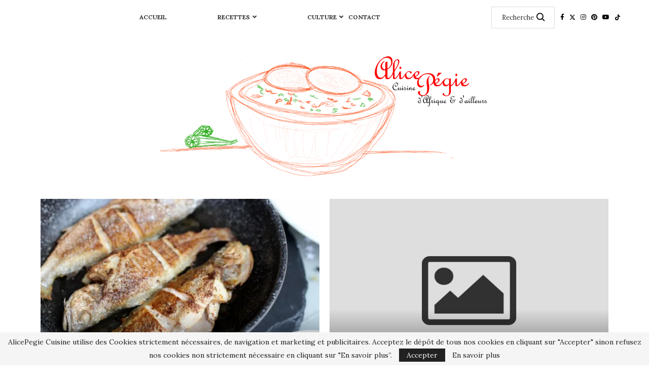

--- FILE ---
content_type: text/html; charset=UTF-8
request_url: https://www.alicepegie.com/tag/daurade-grillee/
body_size: 30544
content:
<!DOCTYPE html> <html lang="fr-FR"> <head> <meta charset="UTF-8"> <meta http-equiv="X-UA-Compatible" content="IE=edge"> <meta name="viewport" content="width=device-width, initial-scale=1"> <link rel="profile" href="https://gmpg.org/xfn/11"/> <link rel="alternate" type="application/rss+xml" title="Alice Pégie Cuisine RSS Feed" href="https://www.alicepegie.com/feed/"/> <link rel="alternate" type="application/atom+xml" title="Alice Pégie Cuisine Atom Feed" href="https://www.alicepegie.com/feed/atom/"/> <link rel="pingback" href="https://www.alicepegie.com/xmlrpc.php"/> <!--[if lt IE 9]> <script src="https://www.alicepegie.com/wp-content/themes/soledad/js/html5.js"></script> <![endif]--> <link rel='preconnect' href='https://fonts.googleapis.com'/> <link rel='preconnect' href='https://fonts.gstatic.com'/> <meta http-equiv='x-dns-prefetch-control' content='on'> <link rel='dns-prefetch' href='//fonts.googleapis.com'/> <link rel='dns-prefetch' href='//fonts.gstatic.com'/> <link rel='dns-prefetch' href='//s.gravatar.com'/> <link rel='dns-prefetch' href='//www.google-analytics.com'/> <meta name='robots' content='index, follow, max-image-preview:large, max-snippet:-1, max-video-preview:-1'/> <meta name="google-site-verification" content="FS2PMaHh8G0geEWX1W1_YpLkml4tA8gqyrCNHfFZTwY"/> <title>Archives des daurade grillée - Alice Pégie Cuisine</title> <link rel="canonical" href="https://www.alicepegie.com/tag/daurade-grillee/"/> <meta property="og:locale" content="fr_FR"/> <meta property="og:type" content="article"/> <meta property="og:title" content="Archives des daurade grillée - Alice Pégie Cuisine"/> <meta property="og:url" content="https://www.alicepegie.com/tag/daurade-grillee/"/> <meta property="og:site_name" content="Alice Pégie Cuisine"/> <meta name="twitter:card" content="summary_large_image"/> <meta name="twitter:site" content="@alicepegie"/> <script type="application/ld+json" class="yoast-schema-graph">{"@context":"https://schema.org","@graph":[{"@type":"CollectionPage","@id":"https://www.alicepegie.com/tag/daurade-grillee/","url":"https://www.alicepegie.com/tag/daurade-grillee/","name":"Archives des daurade grillée - Alice Pégie Cuisine","isPartOf":{"@id":"https://www.alicepegie.com/#website"},"primaryImageOfPage":{"@id":"https://www.alicepegie.com/tag/daurade-grillee/#primaryimage"},"image":{"@id":"https://www.alicepegie.com/tag/daurade-grillee/#primaryimage"},"thumbnailUrl":"https://i0.wp.com/www.alicepegie.com/wp-content/uploads/2022/10/Poisson-Braise-recette-senegalaise-6.jpg?fit=640%2C427&ssl=1","breadcrumb":{"@id":"https://www.alicepegie.com/tag/daurade-grillee/#breadcrumb"},"inLanguage":"fr-FR"},{"@type":"ImageObject","inLanguage":"fr-FR","@id":"https://www.alicepegie.com/tag/daurade-grillee/#primaryimage","url":"https://i0.wp.com/www.alicepegie.com/wp-content/uploads/2022/10/Poisson-Braise-recette-senegalaise-6.jpg?fit=640%2C427&ssl=1","contentUrl":"https://i0.wp.com/www.alicepegie.com/wp-content/uploads/2022/10/Poisson-Braise-recette-senegalaise-6.jpg?fit=640%2C427&ssl=1","width":640,"height":427},{"@type":"BreadcrumbList","@id":"https://www.alicepegie.com/tag/daurade-grillee/#breadcrumb","itemListElement":[{"@type":"ListItem","position":1,"name":"Accueil","item":"https://www.alicepegie.com/"},{"@type":"ListItem","position":2,"name":"daurade grillée"}]},{"@type":"WebSite","@id":"https://www.alicepegie.com/#website","url":"https://www.alicepegie.com/","name":"Alice Pégie Cuisine","description":"venez découvrir votre nouvelle destination pour des recettes de cuisine d&#039;Afrique et du Monde. Alice Pégie vous propose une expérience culinaire unique alliant tradition et modernité pour ravir vos papilles. rejoignez moi dans ce voyage savoureux.","publisher":{"@id":"https://www.alicepegie.com/#/schema/person/a2a9e13ed8f2efd9d68320663d0f4817"},"potentialAction":[{"@type":"SearchAction","target":{"@type":"EntryPoint","urlTemplate":"https://www.alicepegie.com/?s={search_term_string}"},"query-input":{"@type":"PropertyValueSpecification","valueRequired":true,"valueName":"search_term_string"}}],"inLanguage":"fr-FR"},{"@type":["Person","Organization"],"@id":"https://www.alicepegie.com/#/schema/person/a2a9e13ed8f2efd9d68320663d0f4817","name":"Alicepegie","image":{"@type":"ImageObject","inLanguage":"fr-FR","@id":"https://www.alicepegie.com/#/schema/person/image/","url":"https://www.alicepegie.com/wp-content/uploads/2021/07/dessin-cecilelogo.png","contentUrl":"https://www.alicepegie.com/wp-content/uploads/2021/07/dessin-cecilelogo.png","width":1860,"height":726,"caption":"Alicepegie"},"logo":{"@id":"https://www.alicepegie.com/#/schema/person/image/"},"sameAs":["https://www.facebook.com/AlicePegieCuisine","https://www.instagram.com/alicepegie_cuisine/?hl=fr","https://twitter.com/alicepegie?lang=fr","https://x.com/https://twitter.com/alicepegie","https://www.youtube.com/user/alicepegie?app=desktop"]}]}</script> <link rel="amphtml" href="https://www.alicepegie.com/tag/daurade-grillee/amp/"/><meta name="generator" content="AMP for WP 1.1.11"/><link rel='dns-prefetch' href='//secure.gravatar.com'/> <link rel='dns-prefetch' href='//stats.wp.com'/> <link rel='dns-prefetch' href='//fonts.googleapis.com'/> <link rel='dns-prefetch' href='//v0.wordpress.com'/> <link rel='dns-prefetch' href='//jetpack.wordpress.com'/> <link rel='dns-prefetch' href='//s0.wp.com'/> <link rel='dns-prefetch' href='//public-api.wordpress.com'/> <link rel='dns-prefetch' href='//0.gravatar.com'/> <link rel='dns-prefetch' href='//1.gravatar.com'/> <link rel='dns-prefetch' href='//2.gravatar.com'/> <link rel='preconnect' href='//i0.wp.com'/> <link rel='preconnect' href='//c0.wp.com'/> <link rel="alternate" type="application/rss+xml" title="Alice Pégie Cuisine &raquo; Flux" href="https://www.alicepegie.com/feed/"/> <link rel="alternate" type="application/rss+xml" title="Alice Pégie Cuisine &raquo; Flux des commentaires" href="https://www.alicepegie.com/comments/feed/"/> <link rel="alternate" type="application/rss+xml" title="Alice Pégie Cuisine &raquo; Flux de l’étiquette daurade grillée" href="https://www.alicepegie.com/tag/daurade-grillee/feed/"/> <style id='wp-img-auto-sizes-contain-inline-css' type='text/css'> img:is([sizes=auto i],[sizes^="auto," i]){contain-intrinsic-size:3000px 1500px} /*# sourceURL=wp-img-auto-sizes-contain-inline-css */ </style> <link rel='stylesheet' id='acy_front_messages_css-css' href='https://www.alicepegie.com/wp-content/plugins/acymailing/media/css/front/messages.min.css?v=1767647902&#038;ver=6.9' type='text/css' media='all'/> <link rel='stylesheet' id='sbi_styles-css' href='https://www.alicepegie.com/wp-content/plugins/instagram-feed/css/sbi-styles.css?ver=6.10.0' type='text/css' media='all'/> <link rel='stylesheet' id='penci-folding-css' href='https://www.alicepegie.com/wp-content/themes/soledad/inc/elementor/assets/css/fold.css?ver=8.7.1' type='text/css' media='all'/> <style id='wp-emoji-styles-inline-css' type='text/css'> img.wp-smiley, img.emoji { display: inline !important; border: none !important; box-shadow: none !important; height: 1em !important; width: 1em !important; margin: 0 0.07em !important; vertical-align: -0.1em !important; background: none !important; padding: 0 !important; } /*# sourceURL=wp-emoji-styles-inline-css */ </style> <link rel='stylesheet' id='wp-block-library-css' href='https://c0.wp.com/c/6.9/wp-includes/css/dist/block-library/style.css' type='text/css' media='all'/> <style id='global-styles-inline-css' type='text/css'> :root{--wp--preset--aspect-ratio--square: 1;--wp--preset--aspect-ratio--4-3: 4/3;--wp--preset--aspect-ratio--3-4: 3/4;--wp--preset--aspect-ratio--3-2: 3/2;--wp--preset--aspect-ratio--2-3: 2/3;--wp--preset--aspect-ratio--16-9: 16/9;--wp--preset--aspect-ratio--9-16: 9/16;--wp--preset--color--black: #000000;--wp--preset--color--cyan-bluish-gray: #abb8c3;--wp--preset--color--white: #ffffff;--wp--preset--color--pale-pink: #f78da7;--wp--preset--color--vivid-red: #cf2e2e;--wp--preset--color--luminous-vivid-orange: #ff6900;--wp--preset--color--luminous-vivid-amber: #fcb900;--wp--preset--color--light-green-cyan: #7bdcb5;--wp--preset--color--vivid-green-cyan: #00d084;--wp--preset--color--pale-cyan-blue: #8ed1fc;--wp--preset--color--vivid-cyan-blue: #0693e3;--wp--preset--color--vivid-purple: #9b51e0;--wp--preset--gradient--vivid-cyan-blue-to-vivid-purple: linear-gradient(135deg,rgb(6,147,227) 0%,rgb(155,81,224) 100%);--wp--preset--gradient--light-green-cyan-to-vivid-green-cyan: linear-gradient(135deg,rgb(122,220,180) 0%,rgb(0,208,130) 100%);--wp--preset--gradient--luminous-vivid-amber-to-luminous-vivid-orange: linear-gradient(135deg,rgb(252,185,0) 0%,rgb(255,105,0) 100%);--wp--preset--gradient--luminous-vivid-orange-to-vivid-red: linear-gradient(135deg,rgb(255,105,0) 0%,rgb(207,46,46) 100%);--wp--preset--gradient--very-light-gray-to-cyan-bluish-gray: linear-gradient(135deg,rgb(238,238,238) 0%,rgb(169,184,195) 100%);--wp--preset--gradient--cool-to-warm-spectrum: linear-gradient(135deg,rgb(74,234,220) 0%,rgb(151,120,209) 20%,rgb(207,42,186) 40%,rgb(238,44,130) 60%,rgb(251,105,98) 80%,rgb(254,248,76) 100%);--wp--preset--gradient--blush-light-purple: linear-gradient(135deg,rgb(255,206,236) 0%,rgb(152,150,240) 100%);--wp--preset--gradient--blush-bordeaux: linear-gradient(135deg,rgb(254,205,165) 0%,rgb(254,45,45) 50%,rgb(107,0,62) 100%);--wp--preset--gradient--luminous-dusk: linear-gradient(135deg,rgb(255,203,112) 0%,rgb(199,81,192) 50%,rgb(65,88,208) 100%);--wp--preset--gradient--pale-ocean: linear-gradient(135deg,rgb(255,245,203) 0%,rgb(182,227,212) 50%,rgb(51,167,181) 100%);--wp--preset--gradient--electric-grass: linear-gradient(135deg,rgb(202,248,128) 0%,rgb(113,206,126) 100%);--wp--preset--gradient--midnight: linear-gradient(135deg,rgb(2,3,129) 0%,rgb(40,116,252) 100%);--wp--preset--font-size--small: 12px;--wp--preset--font-size--medium: 20px;--wp--preset--font-size--large: 32px;--wp--preset--font-size--x-large: 42px;--wp--preset--font-size--normal: 14px;--wp--preset--font-size--huge: 42px;--wp--preset--spacing--20: 0.44rem;--wp--preset--spacing--30: 0.67rem;--wp--preset--spacing--40: 1rem;--wp--preset--spacing--50: 1.5rem;--wp--preset--spacing--60: 2.25rem;--wp--preset--spacing--70: 3.38rem;--wp--preset--spacing--80: 5.06rem;--wp--preset--shadow--natural: 6px 6px 9px rgba(0, 0, 0, 0.2);--wp--preset--shadow--deep: 12px 12px 50px rgba(0, 0, 0, 0.4);--wp--preset--shadow--sharp: 6px 6px 0px rgba(0, 0, 0, 0.2);--wp--preset--shadow--outlined: 6px 6px 0px -3px rgb(255, 255, 255), 6px 6px rgb(0, 0, 0);--wp--preset--shadow--crisp: 6px 6px 0px rgb(0, 0, 0);}:where(.is-layout-flex){gap: 0.5em;}:where(.is-layout-grid){gap: 0.5em;}body .is-layout-flex{display: flex;}.is-layout-flex{flex-wrap: wrap;align-items: center;}.is-layout-flex > :is(*, div){margin: 0;}body .is-layout-grid{display: grid;}.is-layout-grid > :is(*, div){margin: 0;}:where(.wp-block-columns.is-layout-flex){gap: 2em;}:where(.wp-block-columns.is-layout-grid){gap: 2em;}:where(.wp-block-post-template.is-layout-flex){gap: 1.25em;}:where(.wp-block-post-template.is-layout-grid){gap: 1.25em;}.has-black-color{color: var(--wp--preset--color--black) !important;}.has-cyan-bluish-gray-color{color: var(--wp--preset--color--cyan-bluish-gray) !important;}.has-white-color{color: var(--wp--preset--color--white) !important;}.has-pale-pink-color{color: var(--wp--preset--color--pale-pink) !important;}.has-vivid-red-color{color: var(--wp--preset--color--vivid-red) !important;}.has-luminous-vivid-orange-color{color: var(--wp--preset--color--luminous-vivid-orange) !important;}.has-luminous-vivid-amber-color{color: var(--wp--preset--color--luminous-vivid-amber) !important;}.has-light-green-cyan-color{color: var(--wp--preset--color--light-green-cyan) !important;}.has-vivid-green-cyan-color{color: var(--wp--preset--color--vivid-green-cyan) !important;}.has-pale-cyan-blue-color{color: var(--wp--preset--color--pale-cyan-blue) !important;}.has-vivid-cyan-blue-color{color: var(--wp--preset--color--vivid-cyan-blue) !important;}.has-vivid-purple-color{color: var(--wp--preset--color--vivid-purple) !important;}.has-black-background-color{background-color: var(--wp--preset--color--black) !important;}.has-cyan-bluish-gray-background-color{background-color: var(--wp--preset--color--cyan-bluish-gray) !important;}.has-white-background-color{background-color: var(--wp--preset--color--white) !important;}.has-pale-pink-background-color{background-color: var(--wp--preset--color--pale-pink) !important;}.has-vivid-red-background-color{background-color: var(--wp--preset--color--vivid-red) !important;}.has-luminous-vivid-orange-background-color{background-color: var(--wp--preset--color--luminous-vivid-orange) !important;}.has-luminous-vivid-amber-background-color{background-color: var(--wp--preset--color--luminous-vivid-amber) !important;}.has-light-green-cyan-background-color{background-color: var(--wp--preset--color--light-green-cyan) !important;}.has-vivid-green-cyan-background-color{background-color: var(--wp--preset--color--vivid-green-cyan) !important;}.has-pale-cyan-blue-background-color{background-color: var(--wp--preset--color--pale-cyan-blue) !important;}.has-vivid-cyan-blue-background-color{background-color: var(--wp--preset--color--vivid-cyan-blue) !important;}.has-vivid-purple-background-color{background-color: var(--wp--preset--color--vivid-purple) !important;}.has-black-border-color{border-color: var(--wp--preset--color--black) !important;}.has-cyan-bluish-gray-border-color{border-color: var(--wp--preset--color--cyan-bluish-gray) !important;}.has-white-border-color{border-color: var(--wp--preset--color--white) !important;}.has-pale-pink-border-color{border-color: var(--wp--preset--color--pale-pink) !important;}.has-vivid-red-border-color{border-color: var(--wp--preset--color--vivid-red) !important;}.has-luminous-vivid-orange-border-color{border-color: var(--wp--preset--color--luminous-vivid-orange) !important;}.has-luminous-vivid-amber-border-color{border-color: var(--wp--preset--color--luminous-vivid-amber) !important;}.has-light-green-cyan-border-color{border-color: var(--wp--preset--color--light-green-cyan) !important;}.has-vivid-green-cyan-border-color{border-color: var(--wp--preset--color--vivid-green-cyan) !important;}.has-pale-cyan-blue-border-color{border-color: var(--wp--preset--color--pale-cyan-blue) !important;}.has-vivid-cyan-blue-border-color{border-color: var(--wp--preset--color--vivid-cyan-blue) !important;}.has-vivid-purple-border-color{border-color: var(--wp--preset--color--vivid-purple) !important;}.has-vivid-cyan-blue-to-vivid-purple-gradient-background{background: var(--wp--preset--gradient--vivid-cyan-blue-to-vivid-purple) !important;}.has-light-green-cyan-to-vivid-green-cyan-gradient-background{background: var(--wp--preset--gradient--light-green-cyan-to-vivid-green-cyan) !important;}.has-luminous-vivid-amber-to-luminous-vivid-orange-gradient-background{background: var(--wp--preset--gradient--luminous-vivid-amber-to-luminous-vivid-orange) !important;}.has-luminous-vivid-orange-to-vivid-red-gradient-background{background: var(--wp--preset--gradient--luminous-vivid-orange-to-vivid-red) !important;}.has-very-light-gray-to-cyan-bluish-gray-gradient-background{background: var(--wp--preset--gradient--very-light-gray-to-cyan-bluish-gray) !important;}.has-cool-to-warm-spectrum-gradient-background{background: var(--wp--preset--gradient--cool-to-warm-spectrum) !important;}.has-blush-light-purple-gradient-background{background: var(--wp--preset--gradient--blush-light-purple) !important;}.has-blush-bordeaux-gradient-background{background: var(--wp--preset--gradient--blush-bordeaux) !important;}.has-luminous-dusk-gradient-background{background: var(--wp--preset--gradient--luminous-dusk) !important;}.has-pale-ocean-gradient-background{background: var(--wp--preset--gradient--pale-ocean) !important;}.has-electric-grass-gradient-background{background: var(--wp--preset--gradient--electric-grass) !important;}.has-midnight-gradient-background{background: var(--wp--preset--gradient--midnight) !important;}.has-small-font-size{font-size: var(--wp--preset--font-size--small) !important;}.has-medium-font-size{font-size: var(--wp--preset--font-size--medium) !important;}.has-large-font-size{font-size: var(--wp--preset--font-size--large) !important;}.has-x-large-font-size{font-size: var(--wp--preset--font-size--x-large) !important;} /*# sourceURL=global-styles-inline-css */ </style> <style id='core-block-supports-inline-css' type='text/css'> /** * Core styles: block-supports */ /*# sourceURL=core-block-supports-inline-css */ </style> <style id='classic-theme-styles-inline-css' type='text/css'> /** * These rules are needed for backwards compatibility. * They should match the button element rules in the base theme.json file. */ .wp-block-button__link { color: #ffffff; background-color: #32373c; border-radius: 9999px; /* 100% causes an oval, but any explicit but really high value retains the pill shape. */ /* This needs a low specificity so it won't override the rules from the button element if defined in theme.json. */ box-shadow: none; text-decoration: none; /* The extra 2px are added to size solids the same as the outline versions.*/ padding: calc(0.667em + 2px) calc(1.333em + 2px); font-size: 1.125em; } .wp-block-file__button { background: #32373c; color: #ffffff; text-decoration: none; } /*# sourceURL=/wp-includes/css/classic-themes.css */ </style> <link rel='stylesheet' id='contact-form-7-css' href='https://www.alicepegie.com/wp-content/plugins/contact-form-7/includes/css/styles.css?ver=6.1.4' type='text/css' media='all'/> <link rel='stylesheet' id='penci-podcast-css' href='https://www.alicepegie.com/wp-content/plugins/penci-podcast/assets/style.css?ver=1.7' type='text/css' media='all'/> <link rel='stylesheet' id='penci-review-css' href='https://www.alicepegie.com/wp-content/plugins/penci-review/css/style.css?ver=3.4' type='text/css' media='all'/> <link rel='stylesheet' id='penci-oswald-css' href='//fonts.googleapis.com/css?family=Oswald%3A400&#038;display=swap&#038;ver=6.9' type='text/css' media='all'/> <link rel='stylesheet' id='mc4wp-form-themes-css' href='https://www.alicepegie.com/wp-content/plugins/mailchimp-for-wp/assets/css/form-themes.css?ver=4.10.9' type='text/css' media='all'/> <link rel='stylesheet' id='penci-texttospeech-css' href='https://www.alicepegie.com/wp-content/plugins/penci-text-to-speech/assets/css/text-to-speech.css?ver=1.4' type='text/css' media='all'/> <link rel='stylesheet' id='penci-fonts-css' href='https://fonts.googleapis.com/css?family=Lora%3A300%2C300italic%2C400%2C400italic%2C500%2C500italic%2C700%2C700italic%2C800%2C800italic%7CDM+Sans%3A300%2C300italic%2C400%2C400italic%2C500%2C500italic%2C600%2C600italic%2C700%2C700italic%2C800%2C800italic%26subset%3Dlatin%2Ccyrillic%2Ccyrillic-ext%2Cgreek%2Cgreek-ext%2Clatin-ext&#038;display=swap&#038;ver=8.7.1' type='text/css' media='only screen and (min-width: 768px)'/> <link rel='stylesheet' id='penci-mobile-fonts-css' href='https://fonts.googleapis.com/css?family=Lora%3A300%2C300italic%2C400%2C400italic%2C500%2C500italic%2C600%2C600italic%2C700%2C700italic%2C800%2C800italic%26subset%3Dlatin%2Ccyrillic%2Ccyrillic-ext%2Cgreek%2Cgreek-ext%2Clatin-ext&#038;display=swap&#038;ver=8.7.1' type='text/css' media='only screen and (max-width: 768px)'/> <link rel='stylesheet' id='penci-main-style-css' href='https://www.alicepegie.com/wp-content/themes/soledad/main.css?ver=8.7.1' type='text/css' media='all'/> <link rel='stylesheet' id='penci-swiper-bundle-css' href='https://www.alicepegie.com/wp-content/themes/soledad/css/swiper-bundle.min.css?ver=8.7.1' type='text/css' media='all'/> <link rel='stylesheet' id='penci-font-awesomeold-css' href='https://www.alicepegie.com/wp-content/themes/soledad/css/font-awesome.4.7.0.swap.min.css?ver=4.7.0' type='text/css' media='all'/> <link rel='stylesheet' id='penci-font-awesome-css' href='https://www.alicepegie.com/wp-content/themes/soledad/css/font-awesome.5.11.2.swap.min.css?ver=5.11.2' type='text/css' media='all'/> <link rel='stylesheet' id='penci_icon-css' href='https://www.alicepegie.com/wp-content/themes/soledad/css/penci-icon.min.css?ver=8.7.1' type='text/css' media='all'/> <link rel='stylesheet' id='penci_style-css' href='https://www.alicepegie.com/wp-content/themes/soledad/style.css?ver=8.7.1' type='text/css' media='all'/> <link rel='stylesheet' id='penci_social_counter-css' href='https://www.alicepegie.com/wp-content/themes/soledad/css/social-counter.css?ver=8.7.1' type='text/css' media='all'/> <link rel='stylesheet' id='penci-header-builder-fonts-css' href='https://fonts.googleapis.com/css?family=Lora%3A300%2C300italic%2C400%2C400italic%2C500%2C500italic%2C600%2C600italic%2C700%2C700italic%2C800%2C800italic%26subset%3Dlatin%2Ccyrillic%2Ccyrillic-ext%2Cgreek%2Cgreek-ext%2Clatin-ext&#038;display=swap&#038;ver=8.7.1' type='text/css' media='all'/> <link rel='stylesheet' id='elementor-icons-css' href='https://www.alicepegie.com/wp-content/plugins/elementor/assets/lib/eicons/css/elementor-icons.css?ver=5.44.0' type='text/css' media='all'/> <link rel='stylesheet' id='elementor-frontend-css' href='https://www.alicepegie.com/wp-content/plugins/elementor/assets/css/frontend.css?ver=3.32.4' type='text/css' media='all'/> <link rel='stylesheet' id='elementor-post-40584-css' href='https://www.alicepegie.com/wp-content/uploads/elementor/css/post-40584.css?ver=1768900669' type='text/css' media='all'/> <link rel='stylesheet' id='sbistyles-css' href='https://www.alicepegie.com/wp-content/plugins/instagram-feed/css/sbi-styles.min.css?ver=6.10.0' type='text/css' media='all'/> <link rel='stylesheet' id='penci-recipe-css-css' href='https://www.alicepegie.com/wp-content/plugins/penci-recipe/css/recipe.css?ver=4.1' type='text/css' media='all'/> <link rel='stylesheet' id='elementor-gf-local-roboto-css' href='https://www.alicepegie.com/wp-content/uploads/elementor/google-fonts/css/roboto.css?ver=1743407539' type='text/css' media='all'/> <link rel='stylesheet' id='elementor-gf-local-robotoslab-css' href='https://www.alicepegie.com/wp-content/uploads/elementor/google-fonts/css/robotoslab.css?ver=1743407541' type='text/css' media='all'/> <link rel='stylesheet' id='amrusers-css' href='https://www.alicepegie.com/wp-content/plugins/amr-users/css/amrusersfront.css?ver=6.9' type='text/css' media='all'/> <link rel='stylesheet' id='dashicons-css' href='https://c0.wp.com/c/6.9/wp-includes/css/dashicons.css' type='text/css' media='all'/> <script type="text/javascript" id="acy_front_messages_js-js-before">
/* <![CDATA[ */
var ACYM_AJAX_START = "https://www.alicepegie.com/wp-admin/admin-ajax.php";
            var ACYM_AJAX_PARAMS = "?action=acymailing_router&noheader=1&nocache=1768974620";
            var ACYM_AJAX = ACYM_AJAX_START + ACYM_AJAX_PARAMS;
//# sourceURL=acy_front_messages_js-js-before
/* ]]> */
</script> <script type="text/javascript" src="https://www.alicepegie.com/wp-content/plugins/acymailing/media/js/front/messages.min.js?v=1767647902&amp;ver=6.9" id="acy_front_messages_js-js"></script> <script type="text/javascript" src="https://c0.wp.com/c/6.9/wp-includes/js/jquery/jquery.js" id="jquery-core-js"></script> <script type="text/javascript" src="https://c0.wp.com/c/6.9/wp-includes/js/jquery/jquery-migrate.js" id="jquery-migrate-js"></script> <link rel="https://api.w.org/" href="https://www.alicepegie.com/wp-json/"/><link rel="alternate" title="JSON" type="application/json" href="https://www.alicepegie.com/wp-json/wp/v2/tags/527"/><link rel="EditURI" type="application/rsd+xml" title="RSD" href="https://www.alicepegie.com/xmlrpc.php?rsd"/> <meta name="generator" content="WordPress 6.9"/> <meta name="generator" content="Soledad 8.7.1"/> <style type="text/css"> </style> <style>img#wpstats{display:none}</style> <script>var portfolioDataJs = portfolioDataJs || [];</script><style id="penci-custom-style" type="text/css">body{ --pcbg-cl: #fff; --pctext-cl: #313131; --pcborder-cl: #dedede; --pcheading-cl: #313131; --pcmeta-cl: #888888; --pcaccent-cl: #6eb48c; --pcbody-font: 'PT Serif', serif; --pchead-font: 'Raleway', sans-serif; --pchead-wei: bold; --pcava_bdr:10px;--pcajs_fvw:470px;--pcajs_fvmw:220px; } .single.penci-body-single-style-5 #header, .single.penci-body-single-style-6 #header, .single.penci-body-single-style-10 #header, .single.penci-body-single-style-5 .pc-wrapbuilder-header, .single.penci-body-single-style-6 .pc-wrapbuilder-header, .single.penci-body-single-style-10 .pc-wrapbuilder-header { --pchd-mg: 40px; } .fluid-width-video-wrapper > div { position: absolute; left: 0; right: 0; top: 0; width: 100%; height: 100%; } .yt-video-place { position: relative; text-align: center; } .yt-video-place.embed-responsive .start-video { display: block; top: 0; left: 0; bottom: 0; right: 0; position: absolute; transform: none; } .yt-video-place.embed-responsive .start-video img { margin: 0; padding: 0; top: 50%; display: inline-block; position: absolute; left: 50%; transform: translate(-50%, -50%); width: 68px; height: auto; } .mfp-bg { top: 0; left: 0; width: 100%; height: 100%; z-index: 9999999; overflow: hidden; position: fixed; background: #0b0b0b; opacity: .8; filter: alpha(opacity=80) } .mfp-wrap { top: 0; left: 0; width: 100%; height: 100%; z-index: 9999999; position: fixed; outline: none !important; -webkit-backface-visibility: hidden } .penci-image-holder:before{ padding-top: 100%; } body { --pchead-font: 'Lora', serif; } body { --pcbody-font: 'Lora', serif; } p{ line-height: 1.8; } #main #bbpress-forums .bbp-login-form fieldset.bbp-form select, #main #bbpress-forums .bbp-login-form .bbp-form input[type="password"], #main #bbpress-forums .bbp-login-form .bbp-form input[type="text"], .penci-login-register input[type="email"], .penci-login-register input[type="text"], .penci-login-register input[type="password"], .penci-login-register input[type="number"], body, textarea, #respond textarea, .widget input[type="text"], .widget input[type="email"], .widget input[type="date"], .widget input[type="number"], .wpcf7 textarea, .mc4wp-form input, #respond input, div.wpforms-container .wpforms-form.wpforms-form input[type=date], div.wpforms-container .wpforms-form.wpforms-form input[type=datetime], div.wpforms-container .wpforms-form.wpforms-form input[type=datetime-local], div.wpforms-container .wpforms-form.wpforms-form input[type=email], div.wpforms-container .wpforms-form.wpforms-form input[type=month], div.wpforms-container .wpforms-form.wpforms-form input[type=number], div.wpforms-container .wpforms-form.wpforms-form input[type=password], div.wpforms-container .wpforms-form.wpforms-form input[type=range], div.wpforms-container .wpforms-form.wpforms-form input[type=search], div.wpforms-container .wpforms-form.wpforms-form input[type=tel], div.wpforms-container .wpforms-form.wpforms-form input[type=text], div.wpforms-container .wpforms-form.wpforms-form input[type=time], div.wpforms-container .wpforms-form.wpforms-form input[type=url], div.wpforms-container .wpforms-form.wpforms-form input[type=week], div.wpforms-container .wpforms-form.wpforms-form select, div.wpforms-container .wpforms-form.wpforms-form textarea, .wpcf7 input, form.pc-searchform input.search-input, ul.homepage-featured-boxes .penci-fea-in h4, .widget.widget_categories ul li span.category-item-count, .about-widget .about-me-heading, .widget ul.side-newsfeed li .side-item .side-item-text .side-item-meta { font-weight: normal } #navigation .menu > li > a, #navigation ul.menu ul.sub-menu li > a, .navigation ul.menu ul.sub-menu li > a, .penci-menu-hbg .menu li a, #sidebar-nav .menu li a { font-family: 'DM Sans', sans-serif; font-weight: normal; } .penci-hide-tagupdated{ display: none !important; } body, .widget ul li a{ font-size: 16px; } .widget ul li, .widget ol li, .post-entry, p, .post-entry p { font-size: 16px; line-height: 1.8; } body { --pchead-wei: bold; } .featured-area.featured-style-42 .item-inner-content, .featured-style-41 .swiper-slide, .slider-40-wrapper .nav-thumb-creative .thumb-container:after,.penci-slider44-t-item:before,.penci-slider44-main-wrapper .item, .featured-area .penci-image-holder, .featured-area .penci-slider4-overlay, .featured-area .penci-slide-overlay .overlay-link, .featured-style-29 .featured-slider-overlay, .penci-slider38-overlay{ border-radius: ; -webkit-border-radius: ; } .penci-featured-content-right:before{ border-top-right-radius: ; border-bottom-right-radius: ; } .penci-flat-overlay .penci-slide-overlay .penci-mag-featured-content:before{ border-bottom-left-radius: ; border-bottom-right-radius: ; } .container-single .post-image{ border-radius: ; -webkit-border-radius: ; } .penci-mega-post-inner, .penci-mega-thumbnail .penci-image-holder{ border-radius: ; -webkit-border-radius: ; } .penci-magazine-slider .mag-item-1 .mag-meta-child span:after, .penci-magazine-slider .mag-meta-child span:after, .post-box-meta-single > span:before, .standard-top-meta > span:before, .penci-mag-featured-content .feat-meta > span:after, .penci-featured-content .feat-text .feat-meta > span:after, .featured-style-35 .featured-content-excerpt .feat-meta > span:after, .penci-post-box-meta .penci-box-meta span:after, .grid-post-box-meta span:after, .overlay-post-box-meta > div:after{ box-sizing: border-box; -webkit-box-sizing: border-box; width: 4px; height: 4px; border: 2px solid; border-radius: 2px; transform: translateY(-2px); -webkit-transform: translateY(-2px); } .cat > a.penci-cat-name:after{ height: 8px; width: 1px; border: none; border-right: 1px solid; transform: none; margin-top: -4px; } .pccatds-filled .cat > a.penci-cat-name{ color: #000000; } .pccatds-filled .cat > a.penci-cat-name{ background-color: #ffffff; } .pccatds-filled .cat > a.penci-cat-name:hover{ color: #ffbf99; } #navigation .menu > li > a, #navigation ul.menu ul.sub-menu li > a, .navigation ul.menu ul.sub-menu li > a, .penci-menu-hbg .menu li a, #sidebar-nav .menu li a, #navigation .penci-megamenu .penci-mega-child-categories a, .navigation .penci-megamenu .penci-mega-child-categories a{ font-weight: 600; } #header .inner-header .container { padding:20px 0; } #logo a { max-width:500px; width: 100%; } @media only screen and (max-width: 960px) and (min-width: 768px){ #logo img{ max-width: 100%; } } @media only screen and (min-width: 1170px){.inner-header #logo img{ width: auto; height:100px; }} .editor-styles-wrapper, body:not(.pcdm-enable){ color: #000000; } .editor-styles-wrapper, body{ --pcaccent-cl: #000000; } .penci-menuhbg-toggle:hover .lines-button:after, .penci-menuhbg-toggle:hover .penci-lines:before, .penci-menuhbg-toggle:hover .penci-lines:after,.tags-share-box.tags-share-box-s2 .post-share-plike,.penci-video_playlist .penci-playlist-title,.pencisc-column-2.penci-video_playlist .penci-video-nav .playlist-panel-item, .pencisc-column-1.penci-video_playlist .penci-video-nav .playlist-panel-item,.penci-video_playlist .penci-custom-scroll::-webkit-scrollbar-thumb, .pencisc-button, .post-entry .pencisc-button, .penci-dropcap-box, .penci-dropcap-circle, .penci-login-register input[type="submit"]:hover, .penci-ld .penci-ldin:before, .penci-ldspinner > div{ background: #000000; } a, .post-entry .penci-portfolio-filter ul li a:hover, .penci-portfolio-filter ul li a:hover, .penci-portfolio-filter ul li.active a, .post-entry .penci-portfolio-filter ul li.active a, .penci-countdown .countdown-amount, .archive-box h1, .post-entry a, .container.penci-breadcrumb span a:hover,.container.penci-breadcrumb a:hover, .post-entry blockquote:before, .post-entry blockquote cite, .post-entry blockquote .author, .wpb_text_column blockquote:before, .wpb_text_column blockquote cite, .wpb_text_column blockquote .author, .penci-pagination a:hover, ul.penci-topbar-menu > li a:hover, div.penci-topbar-menu > ul > li a:hover, .penci-recipe-heading a.penci-recipe-print,.penci-review-metas .penci-review-btnbuy, .main-nav-social a:hover, .widget-social .remove-circle a:hover i, .penci-recipe-index .cat > a.penci-cat-name, #bbpress-forums li.bbp-body ul.forum li.bbp-forum-info a:hover, #bbpress-forums li.bbp-body ul.topic li.bbp-topic-title a:hover, #bbpress-forums li.bbp-body ul.forum li.bbp-forum-info .bbp-forum-content a, #bbpress-forums li.bbp-body ul.topic p.bbp-topic-meta a, #bbpress-forums .bbp-breadcrumb a:hover, #bbpress-forums .bbp-forum-freshness a:hover, #bbpress-forums .bbp-topic-freshness a:hover, #buddypress ul.item-list li div.item-title a, #buddypress ul.item-list li h4 a, #buddypress .activity-header a:first-child, #buddypress .comment-meta a:first-child, #buddypress .acomment-meta a:first-child, div.bbp-template-notice a:hover, .penci-menu-hbg .menu li a .indicator:hover, .penci-menu-hbg .menu li a:hover, #sidebar-nav .menu li a:hover, .penci-rlt-popup .rltpopup-meta .rltpopup-title:hover, .penci-video_playlist .penci-video-playlist-item .penci-video-title:hover, .penci_list_shortcode li:before, .penci-dropcap-box-outline, .penci-dropcap-circle-outline, .penci-dropcap-regular, .penci-dropcap-bold{ color: #000000; } .penci-home-popular-post ul.slick-dots li button:hover, .penci-home-popular-post ul.slick-dots li.slick-active button, .post-entry blockquote .author span:after, .error-image:after, .error-404 .go-back-home a:after, .penci-header-signup-form, .woocommerce span.onsale, .woocommerce #respond input#submit:hover, .woocommerce a.button:hover, .woocommerce button.button:hover, .woocommerce input.button:hover, .woocommerce nav.woocommerce-pagination ul li span.current, .woocommerce div.product .entry-summary div[itemprop="description"]:before, .woocommerce div.product .entry-summary div[itemprop="description"] blockquote .author span:after, .woocommerce div.product .woocommerce-tabs #tab-description blockquote .author span:after, .woocommerce #respond input#submit.alt:hover, .woocommerce a.button.alt:hover, .woocommerce button.button.alt:hover, .woocommerce input.button.alt:hover, .pcheader-icon.shoping-cart-icon > a > span, #penci-demobar .buy-button, #penci-demobar .buy-button:hover, .penci-recipe-heading a.penci-recipe-print:hover,.penci-review-metas .penci-review-btnbuy:hover, .penci-review-process span, .penci-review-score-total, #navigation.menu-style-2 ul.menu ul.sub-menu:before, #navigation.menu-style-2 .menu ul ul.sub-menu:before, .penci-go-to-top-floating, .post-entry.blockquote-style-2 blockquote:before, #bbpress-forums #bbp-search-form .button, #bbpress-forums #bbp-search-form .button:hover, .wrapper-boxed .bbp-pagination-links span.current, #bbpress-forums #bbp_reply_submit:hover, #bbpress-forums #bbp_topic_submit:hover,#main .bbp-login-form .bbp-submit-wrapper button[type="submit"]:hover, #buddypress .dir-search input[type=submit], #buddypress .groups-members-search input[type=submit], #buddypress button:hover, #buddypress a.button:hover, #buddypress a.button:focus, #buddypress input[type=button]:hover, #buddypress input[type=reset]:hover, #buddypress ul.button-nav li a:hover, #buddypress ul.button-nav li.current a, #buddypress div.generic-button a:hover, #buddypress .comment-reply-link:hover, #buddypress input[type=submit]:hover, #buddypress div.pagination .pagination-links .current, #buddypress div.item-list-tabs ul li.selected a, #buddypress div.item-list-tabs ul li.current a, #buddypress div.item-list-tabs ul li a:hover, #buddypress table.notifications thead tr, #buddypress table.notifications-settings thead tr, #buddypress table.profile-settings thead tr, #buddypress table.profile-fields thead tr, #buddypress table.wp-profile-fields thead tr, #buddypress table.messages-notices thead tr, #buddypress table.forum thead tr, #buddypress input[type=submit] { background-color: #000000; } .penci-pagination ul.page-numbers li span.current, #comments_pagination span { color: #fff; background: #000000; border-color: #000000; } .footer-instagram h4.footer-instagram-title > span:before, .woocommerce nav.woocommerce-pagination ul li span.current, .penci-pagination.penci-ajax-more a.penci-ajax-more-button:hover, .penci-recipe-heading a.penci-recipe-print:hover,.penci-review-metas .penci-review-btnbuy:hover, .home-featured-cat-content.style-14 .magcat-padding:before, .wrapper-boxed .bbp-pagination-links span.current, #buddypress .dir-search input[type=submit], #buddypress .groups-members-search input[type=submit], #buddypress button:hover, #buddypress a.button:hover, #buddypress a.button:focus, #buddypress input[type=button]:hover, #buddypress input[type=reset]:hover, #buddypress ul.button-nav li a:hover, #buddypress ul.button-nav li.current a, #buddypress div.generic-button a:hover, #buddypress .comment-reply-link:hover, #buddypress input[type=submit]:hover, #buddypress div.pagination .pagination-links .current, #buddypress input[type=submit], form.pc-searchform.penci-hbg-search-form input.search-input:hover, form.pc-searchform.penci-hbg-search-form input.search-input:focus, .penci-dropcap-box-outline, .penci-dropcap-circle-outline { border-color: #000000; } .woocommerce .woocommerce-error, .woocommerce .woocommerce-info, .woocommerce .woocommerce-message { border-top-color: #000000; } .penci-slider ol.penci-control-nav li a.penci-active, .penci-slider ol.penci-control-nav li a:hover, .penci-related-carousel .penci-owl-dot.active span, .penci-owl-carousel-slider .penci-owl-dot.active span{ border-color: #000000; background-color: #000000; } .woocommerce .woocommerce-message:before, .woocommerce form.checkout table.shop_table .order-total .amount, .woocommerce ul.products li.product .price ins, .woocommerce ul.products li.product .price, .woocommerce div.product p.price ins, .woocommerce div.product span.price ins, .woocommerce div.product p.price, .woocommerce div.product .entry-summary div[itemprop="description"] blockquote:before, .woocommerce div.product .woocommerce-tabs #tab-description blockquote:before, .woocommerce div.product .entry-summary div[itemprop="description"] blockquote cite, .woocommerce div.product .entry-summary div[itemprop="description"] blockquote .author, .woocommerce div.product .woocommerce-tabs #tab-description blockquote cite, .woocommerce div.product .woocommerce-tabs #tab-description blockquote .author, .woocommerce div.product .product_meta > span a:hover, .woocommerce div.product .woocommerce-tabs ul.tabs li.active, .woocommerce ul.cart_list li .amount, .woocommerce ul.product_list_widget li .amount, .woocommerce table.shop_table td.product-name a:hover, .woocommerce table.shop_table td.product-price span, .woocommerce table.shop_table td.product-subtotal span, .woocommerce-cart .cart-collaterals .cart_totals table td .amount, .woocommerce .woocommerce-info:before, .woocommerce div.product span.price, .penci-container-inside.penci-breadcrumb span a:hover,.penci-container-inside.penci-breadcrumb a:hover { color: #000000; } .standard-content .penci-more-link.penci-more-link-button a.more-link, .penci-readmore-btn.penci-btn-make-button a, .penci-featured-cat-seemore.penci-btn-make-button a{ background-color: #000000; color: #fff; } .penci-vernav-toggle:before{ border-top-color: #000000; color: #fff; } .penci-container-inside.penci-breadcrumb i, .container.penci-breadcrumb i, .penci-container-inside.penci-breadcrumb span, .penci-container-inside.penci-breadcrumb span a, .penci-container-inside.penci-breadcrumb a,.container.penci-breadcrumb span, .container.penci-breadcrumb span a, .container.penci-breadcrumb a{ color: #000000; } .penci-pagination a, .penci-pagination .disable-url, .penci-pagination ul.page-numbers li span, .penci-pagination ul.page-numbers li a, #comments_pagination span, #comments_pagination a{ color: #ffbf99; } .penci-pagination.penci-ajax-more a.penci-ajax-more-button{ color: #000000; } .penci-pagination.penci-ajax-more a.penci-ajax-more-button{ border-color: #ffffff; } .penci-pagination.penci-ajax-more a.penci-ajax-more-button{ background-color: #ffffff; } .penci-pagination.penci-ajax-more a.penci-ajax-more-button:hover{ color: #ffffff; } ul.homepage-featured-boxes .penci-fea-in h4 span span, ul.homepage-featured-boxes .penci-fea-in.boxes-style-3 h4 span span { font-size: 16px; } .penci-top-bar, .penci-topbar-trending .penci-owl-carousel .owl-item, ul.penci-topbar-menu ul.sub-menu, div.penci-topbar-menu > ul ul.sub-menu, .pctopbar-login-btn .pclogin-sub{ background-color: #d97904; } .headline-title.nticker-style-3:after{ border-color: #d97904; } .penci-topbar-social a:hover { color: #111111; } #penci-login-popup:before{ opacity: ; } .header-header-1.has-bottom-line, .header-header-4.has-bottom-line, .header-header-7.has-bottom-line { border-bottom: none; } #header .inner-header { background-color: #ffffff; background-image: none; } .navigation .menu > li > a:hover, .navigation .menu li.current-menu-item > a, .navigation .menu > li.current_page_item > a, .navigation .menu > li:hover > a, .navigation .menu > li.current-menu-ancestor > a, .navigation .menu > li.current-menu-item > a, .navigation .menu .sub-menu li a:hover, .navigation .menu .sub-menu li.current-menu-item > a, .navigation .sub-menu li:hover > a, #navigation .menu > li > a:hover, #navigation .menu li.current-menu-item > a, #navigation .menu > li.current_page_item > a, #navigation .menu > li:hover > a, #navigation .menu > li.current-menu-ancestor > a, #navigation .menu > li.current-menu-item > a, #navigation .menu .sub-menu li a:hover, #navigation .menu .sub-menu li.current-menu-item > a, #navigation .sub-menu li:hover > a { color: #ffbf99; } .navigation ul.menu > li > a:before, .navigation .menu > ul > li > a:before, #navigation ul.menu > li > a:before, #navigation .menu > ul > li > a:before { background: #ffbf99; } .navigation .menu ul.sub-menu li .pcmis-2 .penci-mega-post a:hover, .navigation .penci-megamenu .penci-mega-child-categories a.cat-active, .navigation .menu .penci-megamenu .penci-mega-child-categories a:hover, .navigation .menu .penci-megamenu .penci-mega-latest-posts .penci-mega-post a:hover, #navigation .menu ul.sub-menu li .pcmis-2 .penci-mega-post a:hover, #navigation .penci-megamenu .penci-mega-child-categories a.cat-active, #navigation .menu .penci-megamenu .penci-mega-child-categories a:hover, #navigation .menu .penci-megamenu .penci-mega-latest-posts .penci-mega-post a:hover { color: #ffbf99; } #navigation .penci-megamenu .penci-mega-thumbnail .mega-cat-name { background: #ffbf99; } .header-social a i, .main-nav-social a { font-size: 24px; } .header-social a svg, .main-nav-social a svg{ width: 24px; } #navigation ul.menu > li > a, #navigation .menu > ul > li > a { font-size: 14px; } #navigation ul.menu ul.sub-menu li > a, #navigation .penci-megamenu .penci-mega-child-categories a, #navigation .penci-megamenu .post-mega-title a, #navigation .menu ul ul.sub-menu li a { font-size: 14px; } #sidebar-nav-logo{ padding-bottom: 0; } #sidebar-nav-logo:before { content: none; display: none; } #navigation .menu .sub-menu li a:hover, #navigation .menu .sub-menu li.current-menu-item > a, #navigation .sub-menu li:hover > a { color: #ffbf99; } #navigation.menu-style-2 ul.menu ul.sub-menu:before, #navigation.menu-style-2 .menu ul ul.sub-menu:before { background-color: #ffbf99; } .home-featured-cat-content .grid-post-box-meta, .home-featured-cat-content.style-12 .magcat-detail .mag-meta, .penci-fea-cat-style-13 .grid-post-box-meta, .home-featured-cat-content.style-14 .mag-meta{ font-size: 10px; } .penci-header-signup-form { padding-top: px; padding-bottom: px; } .header-social a i, .main-nav-social a { color: #000000; } .header-social a:hover i, .main-nav-social a:hover, .penci-menuhbg-toggle:hover .lines-button:after, .penci-menuhbg-toggle:hover .penci-lines:before, .penci-menuhbg-toggle:hover .penci-lines:after { color: #fffffff; } #sidebar-nav .menu li a:hover, .header-social.sidebar-nav-social a:hover i, #sidebar-nav .menu li a .indicator:hover, #sidebar-nav .menu .sub-menu li a .indicator:hover{ color: #ffbf99; } #sidebar-nav-logo:before{ background-color: #ffbf99; } .penci-slide-overlay .overlay-link, .penci-slider38-overlay, .penci-flat-overlay .penci-slide-overlay .penci-mag-featured-content:before, .slider-40-wrapper .list-slider-creative .item-slider-creative .img-container:before { opacity: ; } .penci-item-mag:hover .penci-slide-overlay .overlay-link, .featured-style-38 .item:hover .penci-slider38-overlay, .penci-flat-overlay .penci-item-mag:hover .penci-slide-overlay .penci-mag-featured-content:before { opacity: ; } .penci-featured-content .featured-slider-overlay { opacity: ; } .slider-40-wrapper .list-slider-creative .item-slider-creative:hover .img-container:before { opacity:; } .featured-style-29 .featured-slider-overlay { opacity: ; } .pc_titlebig_standard a, .header-standard > h2 a:hover { color: #ffbf99; } .standard-content .penci-more-link a.more-link, .standard-content .penci-more-link.penci-more-link-button a.more-link{ color: #000000; } .standard-content .penci-more-link a.more-link:before, .standard-content .penci-more-link a.more-link:after{ border-color: #000000; } .standard-content .penci-more-link.penci-more-link-button a.more-link{ background-color: #ffbf99; } .penci-grid li .item h2 a, .penci-masonry .item-masonry h2 a { } .penci-grid .cat a.penci-cat-name, .penci-masonry .cat a.penci-cat-name, .penci-featured-infor .cat a.penci-cat-name, .grid-mixed .cat a.penci-cat-name, .overlay-header-box .cat a.penci-cat-name { text-transform: uppercase; } .penci-featured-infor .penci-entry-title a:hover, .penci-grid li .item h2 a:hover, .penci-masonry .item-masonry h2 a:hover, .grid-mixed .mixed-detail h2 a:hover { color: #000000; } .penci-readmore-btn a, .penci-readmore-btn.penci-btn-make-button a{ color: #000000; } .penci-readmore-btn.penci-btn-make-button a{ background-color: #ffbf99; } .penci-grid li.typography-style .overlay-typography { opacity: ; } .penci-grid li.typography-style:hover .overlay-typography { opacity: ; } .penci-grid li .item h2 a, .penci-masonry .item-masonry h2 a, .penci_grid_title a{font-size:24px;} .penci-grid > li, .grid-featured, .penci-grid li.typography-style, .grid-mixed, .penci-grid .list-post.list-boxed-post, .penci-masonry .item-masonry, article.standard-article, .penci-grid li.list-post, .grid-overlay, .penci-grid li.list-post.penci-slistp{ margin-bottom: 20px; } .penci-grid li.list-post, .penci-grid li.list-post.penci-slistp{ padding-bottom: 20px; } .penci-layout-mixed-3 .penci-grid li.penci-slistp, .penci-layout-mixed-4 .penci-grid li.penci-slistp{ padding-bottom: 0px; margin-bottom: 0px; padding-top: 20px; } .penci-layout-mixed-3 .penci-grid li.penci-slistp ~ .penci-slistp, .penci-layout-mixed-4 .penci-grid li.penci-slistp ~ .penci-slistp{ margin-top: 20px; } @media only screen and (min-width: 768px){ .penci-grid li.list-post .item > .thumbnail, .home-featured-cat-content.style-6 .mag-post-box.first-post .magcat-thumb{ width: 40%; } .penci-grid li.list-post .item .content-list-right, .home-featured-cat-content.style-6 .mag-post-box.first-post .magcat-detail{ width: 60%; } } .penci-sidebar-content .penci-border-arrow .inner-arrow { font-size: 16px; } .penci-sidebar-content.style-25 .widget-title span{--pcheading-cl:#f4796c;} .penci-sidebar-content.style-29 .widget-title > span,.penci-sidebar-content.style-26 .widget-title,.penci-sidebar-content.style-30 .widget-title{--pcborder-cl:#f4796c;} .penci-sidebar-content.style-24 .widget-title>span, .penci-sidebar-content.style-23 .widget-title>span, .penci-sidebar-content.style-29 .widget-title > span, .penci-sidebar-content.style-22 .widget-title,.penci-sidebar-content.style-21 .widget-title span{--pcaccent-cl:#f4796c;} .penci-sidebar-content .penci-border-arrow .inner-arrow, .penci-sidebar-content.style-4 .penci-border-arrow .inner-arrow:before, .penci-sidebar-content.style-4 .penci-border-arrow .inner-arrow:after, .penci-sidebar-content.style-5 .penci-border-arrow, .penci-sidebar-content.style-7 .penci-border-arrow, .penci-sidebar-content.style-9 .penci-border-arrow{ border-color: #f4796c; } .penci-sidebar-content .penci-border-arrow:before { border-top-color: #f4796c; } .penci-sidebar-content.style-16 .penci-border-arrow:after{ background-color: #f4796c; } #footer-copyright * { font-size: 13px; } #footer-copyright * { font-style: normal; } #widget-area { background-color: #141414; } .footer-widget-wrapper, .footer-widget-wrapper .widget.widget_categories ul li, .footer-widget-wrapper .widget.widget_archive ul li, .footer-widget-wrapper .widget input[type="text"], .footer-widget-wrapper .widget input[type="email"], .footer-widget-wrapper .widget input[type="date"], .footer-widget-wrapper .widget input[type="number"], .footer-widget-wrapper .widget input[type="search"] { color: #ffffff; } .footer-widget-wrapper .widget ul li, .footer-widget-wrapper .widget ul ul, .footer-widget-wrapper .widget input[type="text"], .footer-widget-wrapper .widget input[type="email"], .footer-widget-wrapper .widget input[type="date"], .footer-widget-wrapper .widget input[type="number"], .footer-widget-wrapper .widget input[type="search"] { border-color: #212121; } .footer-widget-wrapper .widget .widget-title { color: #999999; } .footer-widget-wrapper .widget .widget-title .inner-arrow { border-color: #212121; } .footer-widget-wrapper a, .footer-widget-wrapper .widget ul.side-newsfeed li .side-item .side-item-text h4 a, .footer-widget-wrapper .widget a, .footer-widget-wrapper .widget-social a i, .footer-widget-wrapper .widget-social a span, .footer-widget-wrapper .widget ul.side-newsfeed li .side-item .side-item-text .side-item-meta a{ color: #ffffff; } .footer-widget-wrapper .widget-social a:hover i{ color: #fff; } .footer-widget-wrapper .penci-tweets-widget-content .icon-tweets, .footer-widget-wrapper .penci-tweets-widget-content .tweet-intents a, .footer-widget-wrapper .penci-tweets-widget-content .tweet-intents span:after, .footer-widget-wrapper .widget ul.side-newsfeed li .side-item .side-item-text h4 a:hover, .footer-widget-wrapper .widget a:hover, .footer-widget-wrapper .widget-social a:hover span, .footer-widget-wrapper a:hover, .footer-widget-wrapper .widget-social.remove-circle a:hover i, .footer-widget-wrapper .widget ul.side-newsfeed li .side-item .side-item-text .side-item-meta a:hover{ color: #f4796c; } .footer-widget-wrapper .widget .tagcloud a:hover, .footer-widget-wrapper .widget-social a:hover i, .footer-widget-wrapper .mc4wp-form input[type="submit"]:hover, .footer-widget-wrapper .widget input[type="submit"]:hover,.footer-widget-wrapper .penci-user-logged-in .penci-user-action-links a:hover, .footer-widget-wrapper .widget button[type="submit"]:hover { color: #fff; background-color: #f4796c; border-color: #f4796c; } .footer-widget-wrapper .about-widget .about-me-heading:before { border-color: #f4796c; } .footer-widget-wrapper .penci-tweets-widget-content .tweet-intents-inner:before, .footer-widget-wrapper .penci-tweets-widget-content .tweet-intents-inner:after { background-color: #f4796c; } .footer-widget-wrapper .penci-owl-carousel.penci-tweets-slider .penci-owl-dots .penci-owl-dot.active span, .footer-widget-wrapper .penci-owl-carousel.penci-tweets-slider .penci-owl-dots .penci-owl-dot:hover span { border-color: #f4796c; background: #f4796c; } .footer-socials-section, .penci-footer-social-moved{ border-color: #191919; } #footer-section, .penci-footer-social-moved{ background-color: #111111; } .penci-user-logged-in .penci-user-action-links a, .penci-login-register input[type="submit"], .widget input[type="submit"], .widget button[type="submit"], .contact-form input[type=submit], #respond #submit, .wpcf7 input[type="submit"], .widget_wysija input[type="submit"], div.wpforms-container .wpforms-form.wpforms-form input[type=submit], div.wpforms-container .wpforms-form.wpforms-form button[type=submit], div.wpforms-container .wpforms-form.wpforms-form .wpforms-page-button, .mc4wp-form input[type=submit]{ color: #000000; } .pcdark-mode .penci-user-logged-in .penci-user-action-links a, .pcdark-mode .penci-login-register input[type="submit"], .pcdark-mode .widget input[type="submit"], .pcdark-mode .widget button[type="submit"], .pcdark-mode .contact-form input[type=submit], .pcdark-mode #respond #submit, .pcdark-mode .wpcf7 input[type="submit"], .pcdark-mode .widget_wysija input[type="submit"], .pcdark-mode div.wpforms-container .wpforms-form.wpforms-form input[type=submit], .pcdark-mode div.wpforms-container .wpforms-form.wpforms-form button[type=submit], .pcdark-mode div.wpforms-container .wpforms-form.wpforms-form .wpforms-page-button, .pcdark-mode .mc4wp-form input[type=submit]{ color: #000000; } .wp-block-search .wp-block-search__button svg{ fill: #000000; } .penci-user-logged-in .penci-user-action-links a:hover, .penci-login-register input[type="submit"]:hover, .footer-widget-wrapper .widget button[type="submit"]:hover,.footer-widget-wrapper .mc4wp-form input[type="submit"]:hover, .footer-widget-wrapper .widget input[type="submit"]:hover,.widget input[type="submit"]:hover, .widget button[type="submit"]:hover, .contact-form input[type=submit]:hover, #respond #submit:hover, .wpcf7 input[type="submit"]:hover, .widget_wysija input[type="submit"]:hover, div.wpforms-container .wpforms-form.wpforms-form input[type=submit]:hover, div.wpforms-container .wpforms-form.wpforms-form button[type=submit]:hover, div.wpforms-container .wpforms-form.wpforms-form .wpforms-page-button:hover, .mc4wp-form input[type=submit]:hover{ background-color: #ffbf99; } .penci-user-logged-in .penci-user-action-links a:hover, .penci-login-register input[type="submit"]:hover, .footer-widget-wrapper .widget button[type="submit"]:hover,.footer-widget-wrapper .mc4wp-form input[type="submit"]:hover, .footer-widget-wrapper .widget input[type="submit"]:hover,.widget input[type="submit"]:hover, .widget button[type="submit"]:hover, .contact-form input[type=submit]:hover, #respond #submit:hover, .wpcf7 input[type="submit"]:hover, .widget_wysija input[type="submit"]:hover, div.wpforms-container .wpforms-form.wpforms-form input[type=submit]:hover, div.wpforms-container .wpforms-form.wpforms-form button[type=submit]:hover, div.wpforms-container .wpforms-form.wpforms-form .wpforms-page-button:hover, .mc4wp-form input[type=submit]:hover{ color: #ffbf99; } .wp-block-search .wp-block-search__button:hover svg{ fill: #ffbf99; } @media only screen and (min-width: 769px){ .container-single .single-post-title { font-size: 30px; } } .author-content h5{ text-transform: none; } .container-single .single-post-title { } .list-post .header-list-style:after, .grid-header-box:after, .penci-overlay-over .overlay-header-box:after, .home-featured-cat-content .first-post .magcat-detail .mag-header:after { content: none; } .list-post .header-list-style, .grid-header-box, .penci-overlay-over .overlay-header-box, .home-featured-cat-content .first-post .magcat-detail .mag-header{ padding-bottom: 0; } #respond h3.comment-reply-title span:before, #respond h3.comment-reply-title span:after, .post-box-title:before, .post-box-title:after { content: none; display: none; } ul.homepage-featured-boxes .penci-fea-in:hover h4 span { color: #f2af5c; } .home-pupular-posts-title { color: #000000; } .penci-home-popular-post .item-related h3 a:hover { color: #d97904; } .penci-home-popular-post .item-related span.date { color: #000000; } .penci-homepage-title.style-30 .inner-arrow > span, .penci-homepage-title.style-21,.penci-homepage-title.style-28{ --pcaccent-cl: #ffffff } .penci-homepage-title.style-25 .inner-arrow, .penci-homepage-title.style-25 .widget-title, .penci-homepage-title.style-23 .inner-arrow > span:before, .penci-homepage-title.style-24 .inner-arrow > span:before, .penci-homepage-title.style-23 .inner-arrow > a:before, .penci-homepage-title.style-24 .inner-arrow > a:before, .penci-homepage-title.style-14 .inner-arrow:before, .penci-homepage-title.style-11 .inner-arrow, .penci-homepage-title.style-12 .inner-arrow, .penci-homepage-title.style-13 .inner-arrow, .penci-homepage-title .inner-arrow, .penci-homepage-title.style-15 .inner-arrow{ background-color: #ffffff; } .penci-border-arrow.penci-homepage-title.style-2:after{ border-top-color: #ffffff; } .penci-homepage-title.style-7 .inner-arrow:before, .penci-homepage-title.style-9 .inner-arrow:before{ background-color: #A63F03; } .home-featured-cat-content .magcat-detail h3 a { color: #000000; } .home-featured-cat-content .magcat-detail h3 a:hover { color: #a63f03; } .home-featured-cat-content .grid-post-box-meta span{ color: #000000 } .home-featured-cat-content .grid-post-box-meta span a:hover { color: #f2af5c; } .home-featured-cat-content .first-post .magcat-detail .mag-header:after { background: #f2af5c; } .penci-slider ol.penci-control-nav li a.penci-active, .penci-slider ol.penci-control-nav li a:hover { border-color: #f2af5c; background: #f2af5c; } .home-featured-cat-content .mag-photo .mag-overlay-photo { opacity: ; } .home-featured-cat-content .mag-photo:hover .mag-overlay-photo { opacity: ; } .inner-item-portfolio:hover .penci-portfolio-thumbnail a:after { opacity: ; } .penci-menuhbg-toggle { width: 18px; } .penci-menuhbg-toggle .penci-menuhbg-inner { height: 18px; } .penci-menuhbg-toggle .penci-lines, .penci-menuhbg-wapper{ width: 18px; } .penci-menuhbg-toggle .lines-button{ top: 8px; } .penci-menuhbg-toggle .penci-lines:before{ top: 5px; } .penci-menuhbg-toggle .penci-lines:after{ top: -5px; } .penci-menuhbg-toggle:hover .lines-button:after, .penci-menuhbg-toggle:hover .penci-lines:before, .penci-menuhbg-toggle:hover .penci-lines:after{ transform: translateX(28px); } .penci-menuhbg-toggle .lines-button.penci-hover-effect{ left: -28px; } .penci-menu-hbg-inner .penci-hbg_sitetitle{ font-size: 18px; } .penci-menu-hbg-inner .penci-hbg_desc{ font-size: 14px; } .penci-menu-hbg{ width: 330px; }.penci-menu-hbg.penci-menu-hbg-left{ transform: translateX(-330px); -webkit-transform: translateX(-330px); -moz-transform: translateX(-330px); }.penci-menu-hbg.penci-menu-hbg-right{ transform: translateX(330px); -webkit-transform: translateX(330px); -moz-transform: translateX(330px); }.penci-menuhbg-open .penci-menu-hbg.penci-menu-hbg-left, .penci-vernav-poleft.penci-menuhbg-open .penci-vernav-toggle{ left: 330px; }@media only screen and (min-width: 961px) { .penci-vernav-enable.penci-vernav-poleft .wrapper-boxed, .penci-vernav-enable.penci-vernav-poleft .pencipdc_podcast.pencipdc_dock_player{ padding-left: 330px; } .penci-vernav-enable.penci-vernav-poright .wrapper-boxed, .penci-vernav-enable.penci-vernav-poright .pencipdc_podcast.pencipdc_dock_player{ padding-right: 330px; } .penci-vernav-enable .is-sticky #navigation{ width: calc(100% - 330px); } }@media only screen and (min-width: 961px) { .penci-vernav-enable .penci_is_nosidebar .wp-block-image.alignfull, .penci-vernav-enable .penci_is_nosidebar .wp-block-cover-image.alignfull, .penci-vernav-enable .penci_is_nosidebar .wp-block-cover.alignfull, .penci-vernav-enable .penci_is_nosidebar .wp-block-gallery.alignfull, .penci-vernav-enable .penci_is_nosidebar .alignfull{ margin-left: calc(50% - 50vw + 165px); width: calc(100vw - 330px); } }.penci-vernav-poright.penci-menuhbg-open .penci-vernav-toggle{ right: 330px; }@media only screen and (min-width: 961px) { .penci-vernav-enable.penci-vernav-poleft .penci-rltpopup-left{ left: 330px; } }@media only screen and (min-width: 961px) { .penci-vernav-enable.penci-vernav-poright .penci-rltpopup-right{ right: 330px; } }@media only screen and (max-width: 1500px) and (min-width: 961px) { .penci-vernav-enable .container { max-width: 100%; max-width: calc(100% - 30px); } .penci-vernav-enable .container.home-featured-boxes{ display: block; } .penci-vernav-enable .container.home-featured-boxes:before, .penci-vernav-enable .container.home-featured-boxes:after{ content: ""; display: table; clear: both; } } #respond p.form-submit, .wpcf7 p.submit {text-align: left;} .penci-block-vc .penci-border-arrow .inner-arrow { font-size: 16px; } .penci-block-vc .penci-border-arrow .inner-arrow, .penci-block-vc.style-4 .penci-border-arrow .inner-arrow:before, .penci-block-vc.style-4 .penci-border-arrow .inner-arrow:after, .penci-block-vc.style-5 .penci-border-arrow, .penci-block-vc.style-7 .penci-border-arrow, .penci-block-vc.style-9 .penci-border-arrow { border-color: #f4796c; } .penci-block-vc .penci-border-arrow:before { border-top-color: #f4796c; } .biggrid-archive-wrapper .pcbg-meta, .biggrid-archive-wrapper .pcbg-meta span, .biggrid-archive-wrapper .pcbg-meta span a{color:#000000;} body { --pcdm_btnbg: rgba(0, 0, 0, .1); --pcdm_btnd: #666; --pcdm_btndbg: #fff; --pcdm_btnn: var(--pctext-cl); --pcdm_btnnbg: var(--pcbg-cl); } body.pcdm-enable { --pcbg-cl: #000000; --pcbg-l-cl: #1a1a1a; --pcbg-d-cl: #000000; --pctext-cl: #fff; --pcborder-cl: #313131; --pcborders-cl: #3c3c3c; --pcheading-cl: rgba(255,255,255,0.9); --pcmeta-cl: #999999; --pcl-cl: #fff; --pclh-cl: #000000; --pcaccent-cl: #000000; background-color: var(--pcbg-cl); color: var(--pctext-cl); } body.pcdark-df.pcdm-enable.pclight-mode { --pcbg-cl: #fff; --pctext-cl: #313131; --pcborder-cl: #dedede; --pcheading-cl: #313131; --pcmeta-cl: #888888; --pcaccent-cl: #000000; }</style> <link rel="shortcut icon" href="https://www.alicepegie.com/wp-content/uploads/2019/07/favicon-32x32-1.png" type="image/x-icon"/> <link rel="apple-touch-icon" sizes="180x180" href="https://www.alicepegie.com/wp-content/uploads/2019/07/favicon-32x32-1.png"> <script>
var penciBlocksArray=[];
var portfolioDataJs = portfolioDataJs || [];var PENCILOCALCACHE = {};
		(function () {
				"use strict";
		
				PENCILOCALCACHE = {
					data: {},
					remove: function ( ajaxFilterItem ) {
						delete PENCILOCALCACHE.data[ajaxFilterItem];
					},
					exist: function ( ajaxFilterItem ) {
						return PENCILOCALCACHE.data.hasOwnProperty( ajaxFilterItem ) && PENCILOCALCACHE.data[ajaxFilterItem] !== null;
					},
					get: function ( ajaxFilterItem ) {
						return PENCILOCALCACHE.data[ajaxFilterItem];
					},
					set: function ( ajaxFilterItem, cachedData ) {
						PENCILOCALCACHE.remove( ajaxFilterItem );
						PENCILOCALCACHE.data[ajaxFilterItem] = cachedData;
					}
				};
			}
		)();function penciBlock() {
		    this.atts_json = '';
		    this.content = '';
		}</script> <script type="application/ld+json">{
    "@context": "https:\/\/schema.org\/",
    "@type": "organization",
    "@id": "#organization",
    "logo": {
        "@type": "ImageObject",
        "url": "https:\/\/www.alicepegie.com\/wp-content\/uploads\/2021\/07\/dessin-cecilelogo.png"
    },
    "url": "https:\/\/www.alicepegie.com\/",
    "name": "Alice P\u00e9gie Cuisine",
    "description": "venez d\u00e9couvrir votre nouvelle destination pour des recettes de cuisine d&#039;Afrique et du Monde. Alice P\u00e9gie vous propose une exp\u00e9rience culinaire unique alliant tradition et modernit\u00e9 pour ravir vos papilles. rejoignez moi dans ce voyage savoureux."
}</script><script type="application/ld+json">{
    "@context": "https:\/\/schema.org\/",
    "@type": "WebSite",
    "name": "Alice P\u00e9gie Cuisine",
    "alternateName": "venez d\u00e9couvrir votre nouvelle destination pour des recettes de cuisine d&#039;Afrique et du Monde. Alice P\u00e9gie vous propose une exp\u00e9rience culinaire unique alliant tradition et modernit\u00e9 pour ravir vos papilles. rejoignez moi dans ce voyage savoureux.",
    "url": "https:\/\/www.alicepegie.com\/"
}</script><script type="application/ld+json">{
    "@context": "https:\/\/schema.org\/",
    "@type": "BreadcrumbList",
    "itemListElement": [
        {
            "@type": "ListItem",
            "position": 1,
            "item": {
                "@id": "https:\/\/www.alicepegie.com",
                "name": "Accueil"
            }
        },
        {
            "@type": "ListItem",
            "position": 2,
            "item": {
                "@id": "https:\/\/www.alicepegie.com\/tag\/daurade-grillee\/",
                "name": "daurade grill\u00e9e"
            }
        }
    ]
}</script><meta name="generator" content="Elementor 3.32.4; features: additional_custom_breakpoints; settings: css_print_method-external, google_font-enabled, font_display-auto"> <style> .e-con.e-parent:nth-of-type(n+4):not(.e-lazyloaded):not(.e-no-lazyload), .e-con.e-parent:nth-of-type(n+4):not(.e-lazyloaded):not(.e-no-lazyload) * { background-image: none !important; } @media screen and (max-height: 1024px) { .e-con.e-parent:nth-of-type(n+3):not(.e-lazyloaded):not(.e-no-lazyload), .e-con.e-parent:nth-of-type(n+3):not(.e-lazyloaded):not(.e-no-lazyload) * { background-image: none !important; } } @media screen and (max-height: 640px) { .e-con.e-parent:nth-of-type(n+2):not(.e-lazyloaded):not(.e-no-lazyload), .e-con.e-parent:nth-of-type(n+2):not(.e-lazyloaded):not(.e-no-lazyload) * { background-image: none !important; } } </style> <style type="text/css"> .penci-recipe-tagged .prt-icon span, .penci-recipe-action-buttons .penci-recipe-button:hover{ background-color:#000000; } .penci-recipe-action-buttons .penci-recipe-button{ background-color:#111111; } .precipe-style-4, .precipe-style-4 .penci-recipe-thumb .recipe-thumb-top{ border-color:#111111 !important; } .precipe-style-4 .penci-recipe-heading{ background-color:#111111; } .post-entry .penci-recipe-heading a.penci-recipe-print { color:#f4796c; } .post-entry .penci-recipe-heading a.penci-recipe-print { border-color:#f4796c; } .post-entry .penci-recipe-heading a.penci-recipe-print:hover, .wrapper-buttons-style4 .penci-recipe-print-btn, .wrapper-buttons-overlay .penci-recipe-print-btn { background-color:#f4796c; border-color:#f4796c; } .post-entry .penci-recipe-heading a.penci-recipe-print:hover { color:#fff; }.wrapper-buttons-overlay .penci-recipe-print-btn{ -webkit-box-shadow: 0 5px 20px #f4796c; box-shadow: 0 5px 20px #f4796c; } .post-entry .precipe-style-4 .penci-recipe-heading .recipe-title-nooverlay:after { background-color:#212121; } .penci-recipe-tagged { background-color:#111111; } .penci-recipe-index .cat > a.penci-cat-name { color:#f4796c; } </style> <style id="penci-header-builder-45366" type="text/css">.penci_header.penci-header-builder.main-builder-header{}.penci-header-image-logo,.penci-header-text-logo{--pchb-logo-title-fw:bold;--pchb-logo-title-fs:normal;--pchb-logo-slogan-fw:bold;--pchb-logo-slogan-fs:normal;}.pc-logo-desktop.penci-header-image-logo img{max-width:123px;max-height:40px;}@media only screen and (max-width: 767px){.penci_navbar_mobile .penci-header-image-logo img{}}.penci_builder_sticky_header_desktop .penci-header-image-logo img{}.penci_navbar_mobile .penci-header-text-logo{--pchb-m-logo-title-fw:bold;--pchb-m-logo-title-fs:normal;--pchb-m-logo-slogan-fw:bold;--pchb-m-logo-slogan-fs:normal;}.penci_navbar_mobile .penci-header-image-logo img{max-height:40px;}.penci_navbar_mobile .sticky-enable .penci-header-image-logo img{}.pb-logo-sidebar-mobile{--pchb-logo-sm-title-fw:bold;--pchb-logo-sm-title-fs:normal;--pchb-logo-sm-slogan-fw:bold;--pchb-logo-sm-slogan-fs:normal;}.pc-builder-element.pb-logo-sidebar-mobile img{max-width:220px;max-height:60px;}.pc-logo-sticky{--pchb-logo-s-title-fw:bold;--pchb-logo-s-title-fs:normal;--pchb-logo-s-slogan-fw:bold;--pchb-logo-s-slogan-fs:normal;}.pc-builder-element.pc-logo-sticky.pc-logo img{max-width:650px;max-height:325px;}.pc-builder-element.pc-main-menu{--pchb-main-menu-fs:12px;--pchb-main-menu-fs_l2:12px;--pchb-main-menu-mg:100px;--pchb-main-menu-mgi:100px;--pchb-main-menu-lh:30px;}.pc-builder-element.pc-second-menu{--pchb-second-menu-fs:11px;--pchb-second-menu-lh:30px;--pchb-second-menu-fs_l2:12px;--pchb-second-menu-mg:15px;}.pc-builder-element.pc-third-menu{--pchb-third-menu-fs:12px;--pchb-third-menu-fs_l2:12px;--pchb-third-menu-mg:100px;}.pc-builder-element.pc-vertical-menu{}.penci-builder.penci-builder-button.button-1{background-color:#ffbf99;color:#ffffff;}.penci-builder.penci-builder-button.button-1:hover{background-color:#ffbf99;color:#ffbf99;}.penci-builder.penci-builder-button.button-2{}.penci-builder.penci-builder-button.button-2:hover{}.penci-builder.penci-builder-button.button-3{}.penci-builder.penci-builder-button.button-3:hover{}.penci-builder.penci-builder-button.button-mobile-1{}.penci-builder.penci-builder-button.button-mobile-1:hover{}.penci-builder.penci-builder-button.button-mobile-2{}.penci-builder.penci-builder-button.button-mobile-2:hover{}.penci-builder-mobile-sidebar-nav.penci-menu-hbg{border-width:0;border-style:solid;}.pc-builder-menu.pc-dropdown-menu{--pchb-dd-lv1:13px;--pchb-dd-lv2:12px;}.penci-header-builder .pc-builder-element.pc-builder-menu{}.penci-header-builder .pc-builder-element.pc-second-menu{margin-left:20px;}.penci-mobile-midbar{border-bottom-width:1px;}.penci-builder-element.penci-data-time-format{color:#ffffff}.pc-header-element.pc-login-register a{color:#ffffff}.pc-builder-element.pc-second-menu .navigation .menu > li > a,.pc-builder-element.pc-second-menu .navigation ul.menu ul.sub-menu a{color:#ffffff}.penci-builder-element.header-social.desktop-social a i{font-size:12px}body:not(.rtl) .penci-builder-element.desktop-social .inner-header-social a{margin-right:8px}body.rtl .penci-builder-element.desktop-social .inner-header-social a{margin-left:8px}.penci-builder-element.desktop-social .inner-header-social a i{background-color:#000000}.penci-builder-element.desktop-social .inner-header-social a:hover i{background-color:#000000}.penci-builder-element.desktop-social .inner-header-social a i{border-color:#000000}.penci-builder-element.desktop-social .inner-header-social a:hover i{border-color:#000000}.penci-builder-element.desktop-social .inner-header-social a,.penci-builder-element.desktop-social .inner-header-social a i{color:#000000}.penci-builder-element.desktop-social .inner-header-social a:hover,.penci-builder-element.desktop-social .inner-header-social a:hover i{color:#000000}.pc-search-form-sidebar.search-style-icon-button .searchsubmit:before,.pc-search-form-sidebar.search-style-text-button .searchsubmit {line-height:40px}.pc-header-element.penci-topbar-social .pclogin-item a i{font-size:15px}.penci-builder.penci-builder-button.button-1{font-family:'Lora', serif}.penci-builder.penci-builder-button.button-1{font-weight:bold}.penci-builder.penci-builder-button.button-1{font-style:normal}.penci-builder.penci-builder-button.button-2{font-weight:bold}.penci-builder.penci-builder-button.button-2{font-style:normal}.penci-builder.penci-builder-button.button-3{font-weight:bold}.penci-builder.penci-builder-button.button-3{font-style:normal}.penci-builder.penci-builder-button.button-mobile-1{font-weight:bold}.penci-builder.penci-builder-button.button-mobile-1{font-style:normal}.penci-builder.penci-builder-button.button-mobile-2{font-weight:bold}.penci-builder.penci-builder-button.button-mobile-2{font-style:normal}.penci-builder-element.penci-data-time-format{font-size:12px}.pc-wrapbuilder-header{--pchb-socialw:23px}.penci_builder_sticky_header_desktop{border-style:solid}.penci-builder-element.penci-topbar-trending{max-width:420px}.penci_header.main-builder-header{border-style:solid}.penci-builder-element.pc-search-form.pc-search-form-sidebar,.penci-builder-element.pc-search-form.search-style-icon-button.pc-search-form-sidebar .search-input,.penci-builder-element.pc-search-form.search-style-text-button.pc-search-form-sidebar .search-input{line-height:38px}.penci-builder-element.pc-search-form-sidebar.search-style-default .search-input{line-height:38px;padding-top:0;padding-bottom:0}.penci-builder-element.pc-search-form-desktop,.penci-builder-element.pc-search-form-desktop.search-style-icon-button .search-input,.penci-builder-element.pc-search-form-desktop.search-style-text-button .search-input{max-width:125px;}.pc-builder-element.pc-logo.pb-logo-mobile{}.pc-header-element.penci-topbar-social .pclogin-item a{}.pc-header-element.penci-topbar-social-mobile .pclogin-item a{}body.penci-header-preview-layout .wrapper-boxed{min-height:1500px}.penci_header_overlap .penci-desktop-topblock,.penci-desktop-topblock{border-width:0;border-style:solid;}.penci_header_overlap .penci-desktop-topbar,.penci-desktop-topbar{border-width:0;border-style:none;padding-top:5px;padding-bottom:5px;}.penci_header_overlap .penci-desktop-midbar,.penci-desktop-midbar{border-width:0;border-style:solid;padding-top:30px;padding-bottom:30px;}.penci_header_overlap .penci-desktop-bottombar,.penci-desktop-bottombar{border-width:0;border-color:#dedede;border-style:solid;border-top-width:1px;border-bottom-width:1px;}.penci_header_overlap .penci-desktop-bottomblock,.penci-desktop-bottomblock{border-width:0;border-style:solid;}.penci_header_overlap .penci-sticky-top,.penci-sticky-top{border-width:0;border-style:solid;}.penci_header_overlap .penci-sticky-mid,.penci-sticky-mid{border-width:0;border-style:solid;}.penci_header_overlap .penci-sticky-bottom,.penci-sticky-bottom{border-width:0;border-style:solid;}.penci_header_overlap .penci-mobile-topbar,.penci-mobile-topbar{border-width:0;border-style:solid;}.penci_header_overlap .penci-mobile-midbar,.penci-mobile-midbar{border-width:0;border-color:#dedede;border-style:solid;border-bottom-width:1px;}.penci_header_overlap .penci-mobile-bottombar,.penci-mobile-bottombar{border-width:0;border-style:solid;}</style><link rel='stylesheet' id='elementor-post-45817-css' href='https://www.alicepegie.com/wp-content/uploads/elementor/css/post-45817.css?ver=1768900670' type='text/css' media='all'/> 
</head> <body class="archive tag tag-daurade-grillee tag-527 wp-custom-logo wp-theme-soledad eio-default penci-no-js penci-disable-desc-collapse soledad-ver-8-7-1 pclight-mode pcmn-drdw-style-slide_down pchds-showup penci-fawesome-ver5 pencipdc_global_player elementor-default elementor-kit-40584 pccustom-template-enable"> <script async src="https://pagead2.googlesyndication.com/pagead/js/adsbygoogle.js?client=ca-pub-0468531101632081"
     crossorigin="anonymous"></script><div id="soledad_wrapper" class="wrapper-boxed header-style-header-1 header-search-style-showup"> <div class="penci-header-wrap pc-wrapbuilder-header"><div data-builder-slug="45366" id="pcbdhd_45366" class="pc-wrapbuilder-header-inner penci-builder-id-45366"> <div class="penci_header penci-header-builder penci_builder_sticky_header_desktop shadow-enable"> <div class="penci_container"> <div class="penci_stickybar penci_navbar"> <div class="penci-desktop-sticky-mid penci_container penci-sticky-mid pcmiddle-normal pc-hasel"> <div class="container container-normal"> <div class="penci_nav_row"> <div class="penci_nav_col penci_nav_left penci_nav_alignleft"> <div class="pc-builder-element pc-logo pc-logo-desktop penci-header-image-logo "> <a href="https://www.alicepegie.com/"> <img fetchpriority="high" class="penci-mainlogo penci-limg pclogo-cls" src="https://www.alicepegie.com/wp-content/uploads/2021/07/dessin-cecilelogo.png" alt="Alice Pégie Cuisine" width="1860" height="726"> </a> </div> <div class="pc-builder-element pc-builder-menu pc-main-menu"> <nav class="navigation menu-style-3 no-class menu-item-normal " role="navigation" itemscope itemtype="https://schema.org/SiteNavigationElement"> <ul id="menu-categories" class="menu"><li id="menu-item-32813" class="menu-item menu-item-type-custom menu-item-object-custom menu-item-home ajax-mega-menu menu-item-32813"><a href="http://www.alicepegie.com">Accueil</a></li> <li id="menu-item-36777" class="menu-item menu-item-type-taxonomy menu-item-object-category menu-item-has-children ajax-mega-menu menu-item-36777"><a href="https://www.alicepegie.com/recettes/">RECETTES</a> <ul class="sub-menu"> <li id="menu-item-32755" class="menu-item menu-item-type-taxonomy menu-item-object-category menu-item-has-children ajax-mega-menu menu-item-32755"><a href="https://www.alicepegie.com/recettes/cuisine/">Ma Cuisine</a> <ul class="sub-menu"> <li id="menu-item-32757" class="menu-item menu-item-type-taxonomy menu-item-object-category menu-item-has-children ajax-mega-menu menu-item-32757"><a href="https://www.alicepegie.com/recettes/cuisine/aperitifs/">Apéritifs</a> <ul class="sub-menu"> <li id="menu-item-32758" class="menu-item menu-item-type-taxonomy menu-item-object-category ajax-mega-menu menu-item-32758"><a href="https://www.alicepegie.com/recettes/cuisine/aperitifs/charcuterie-viande-poisson/">charcuterie, viande, poisson&#8230;</a></li> <li id="menu-item-32759" class="menu-item menu-item-type-taxonomy menu-item-object-category ajax-mega-menu menu-item-32759"><a href="https://www.alicepegie.com/recettes/cuisine/aperitifs/crakers/">Crakers..</a></li> <li id="menu-item-32760" class="menu-item menu-item-type-taxonomy menu-item-object-category ajax-mega-menu menu-item-32760"><a href="https://www.alicepegie.com/recettes/cuisine/aperitifs/grignotage/">Grignotage</a></li> </ul> </li> <li id="menu-item-32775" class="menu-item menu-item-type-taxonomy menu-item-object-category menu-item-has-children ajax-mega-menu menu-item-32775"><a href="https://www.alicepegie.com/recettes/cuisine/entrees/">Entrées</a> <ul class="sub-menu"> <li id="menu-item-32806" class="menu-item menu-item-type-taxonomy menu-item-object-category ajax-mega-menu menu-item-32806"><a href="https://www.alicepegie.com/recettes/cuisine/entrees/viande-poisson-entrees/">viande, poisson &#8230;</a></li> <li id="menu-item-32805" class="menu-item menu-item-type-taxonomy menu-item-object-category ajax-mega-menu menu-item-32805"><a href="https://www.alicepegie.com/recettes/cuisine/entrees/soupepotage/">Soupe/Potage</a></li> <li id="menu-item-32776" class="menu-item menu-item-type-taxonomy menu-item-object-category ajax-mega-menu menu-item-32776"><a href="https://www.alicepegie.com/recettes/cuisine/entrees/crudites/">crudités&#8230;..</a></li> <li id="menu-item-32777" class="menu-item menu-item-type-taxonomy menu-item-object-category ajax-mega-menu menu-item-32777"><a href="https://www.alicepegie.com/recettes/cuisine/entrees/salade/">Salade</a></li> <li id="menu-item-32778" class="menu-item menu-item-type-taxonomy menu-item-object-category ajax-mega-menu menu-item-32778"><a href="https://www.alicepegie.com/recettes/cuisine/entrees/sauces/">Sauces</a></li> </ul> </li> <li id="menu-item-32782" class="menu-item menu-item-type-taxonomy menu-item-object-category menu-item-has-children ajax-mega-menu menu-item-32782"><a href="https://www.alicepegie.com/recettes/cuisine/plats/">Plats</a> <ul class="sub-menu"> <li id="menu-item-32783" class="menu-item menu-item-type-taxonomy menu-item-object-category ajax-mega-menu menu-item-32783"><a href="https://www.alicepegie.com/recettes/cuisine/plats/feculentslegumes-plats/">Féculents/Légumes</a></li> <li id="menu-item-32809" class="menu-item menu-item-type-taxonomy menu-item-object-category ajax-mega-menu menu-item-32809"><a href="https://www.alicepegie.com/recettes/cuisine/plats/tartes-quiches-pizza/">Tartes, Quiches, Pizza</a></li> <li id="menu-item-32784" class="menu-item menu-item-type-taxonomy menu-item-object-category ajax-mega-menu menu-item-32784"><a href="https://www.alicepegie.com/recettes/cuisine/plats/papillotes/">Papillotes</a></li> <li id="menu-item-32785" class="menu-item menu-item-type-taxonomy menu-item-object-category ajax-mega-menu menu-item-32785"><a href="https://www.alicepegie.com/recettes/cuisine/plats/poisson-plats/">Poisson</a></li> <li id="menu-item-32810" class="menu-item menu-item-type-taxonomy menu-item-object-category ajax-mega-menu menu-item-32810"><a href="https://www.alicepegie.com/recettes/cuisine/plats/viande-plats/">Viande</a></li> </ul> </li> <li id="menu-item-32763" class="menu-item menu-item-type-taxonomy menu-item-object-category menu-item-has-children ajax-mega-menu menu-item-32763"><a href="https://www.alicepegie.com/recettes/cuisine/desserts/">Desserts</a> <ul class="sub-menu"> <li id="menu-item-32764" class="menu-item menu-item-type-taxonomy menu-item-object-category ajax-mega-menu menu-item-32764"><a href="https://www.alicepegie.com/recettes/cuisine/desserts/beignets/">Beignets</a></li> <li id="menu-item-32765" class="menu-item menu-item-type-taxonomy menu-item-object-category ajax-mega-menu menu-item-32765"><a href="https://www.alicepegie.com/recettes/cuisine/desserts/biscuits-cookies/">Biscuits, cookies&#8230;.</a></li> <li id="menu-item-32766" class="menu-item menu-item-type-taxonomy menu-item-object-category ajax-mega-menu menu-item-32766"><a href="https://www.alicepegie.com/recettes/cuisine/desserts/confiseries/">Confiseries</a></li> <li id="menu-item-32767" class="menu-item menu-item-type-taxonomy menu-item-object-category ajax-mega-menu menu-item-32767"><a href="https://www.alicepegie.com/recettes/cuisine/desserts/confitures-sauces/">Confitures, Sauces</a></li> <li id="menu-item-32768" class="menu-item menu-item-type-taxonomy menu-item-object-category ajax-mega-menu menu-item-32768"><a href="https://www.alicepegie.com/recettes/cuisine/desserts/crepes-gauffres/">Crêpes, Gauffres</a></li> <li id="menu-item-32769" class="menu-item menu-item-type-taxonomy menu-item-object-category ajax-mega-menu menu-item-32769"><a href="https://www.alicepegie.com/recettes/cuisine/desserts/feculents/">Féculents</a></li> <li id="menu-item-32770" class="menu-item menu-item-type-taxonomy menu-item-object-category ajax-mega-menu menu-item-32770"><a href="https://www.alicepegie.com/recettes/cuisine/desserts/fruits/">Fruits</a></li> <li id="menu-item-32807" class="menu-item menu-item-type-taxonomy menu-item-object-category ajax-mega-menu menu-item-32807"><a href="https://www.alicepegie.com/recettes/cuisine/desserts/tartes-pizza/">Tartes, pizza&#8230;&#8230;</a></li> <li id="menu-item-32771" class="menu-item menu-item-type-taxonomy menu-item-object-category ajax-mega-menu menu-item-32771"><a href="https://www.alicepegie.com/recettes/cuisine/desserts/gateaux-desserts/">Gateaux</a></li> <li id="menu-item-32772" class="menu-item menu-item-type-taxonomy menu-item-object-category ajax-mega-menu menu-item-32772"><a href="https://www.alicepegie.com/recettes/cuisine/desserts/gateaux-de-fete/">Gateaux de fête</a></li> <li id="menu-item-32774" class="menu-item menu-item-type-taxonomy menu-item-object-category ajax-mega-menu menu-item-32774"><a href="https://www.alicepegie.com/recettes/cuisine/desserts/petits-gateaux/">petits gâteaux</a></li> <li id="menu-item-32808" class="menu-item menu-item-type-taxonomy menu-item-object-category ajax-mega-menu menu-item-32808"><a href="https://www.alicepegie.com/recettes/cuisine/desserts/yaourts-maison/">Yaourts Maison</a></li> <li id="menu-item-32773" class="menu-item menu-item-type-taxonomy menu-item-object-category ajax-mega-menu menu-item-32773"><a href="https://www.alicepegie.com/recettes/cuisine/desserts/glaces-sorbets-deserts-glaces/">Glaces, Sorbets, Desserts glacés&#8230;</a></li> </ul> </li> <li id="menu-item-32762" class="menu-item menu-item-type-taxonomy menu-item-object-category ajax-mega-menu menu-item-32762"><a href="https://www.alicepegie.com/recettes/cuisine/boissons/">Boissons</a></li> <li id="menu-item-32781" class="menu-item menu-item-type-taxonomy menu-item-object-category ajax-mega-menu menu-item-32781"><a href="https://www.alicepegie.com/recettes/cuisine/pains-brioche-viennoiseries/">Pains, Brioche, Viennoiseries</a></li> <li id="menu-item-32761" class="menu-item menu-item-type-taxonomy menu-item-object-category ajax-mega-menu menu-item-32761"><a href="https://www.alicepegie.com/recettes/cuisine/beurres-et-fromages-maison/">Beurres et fromages Maison</a></li> <li id="menu-item-32756" class="menu-item menu-item-type-taxonomy menu-item-object-category ajax-mega-menu menu-item-32756"><a href="https://www.alicepegie.com/recettes/cuisine/accompagnements/">Accompagnements</a></li> <li id="menu-item-32779" class="menu-item menu-item-type-taxonomy menu-item-object-category menu-item-has-children ajax-mega-menu menu-item-32779"><a href="https://www.alicepegie.com/recettes/cuisine/fiche-produit/">Fiche Produit</a> <ul class="sub-menu"> <li id="menu-item-32780" class="menu-item menu-item-type-taxonomy menu-item-object-category ajax-mega-menu menu-item-32780"><a href="https://www.alicepegie.com/recettes/cuisine/fiche-produit/epices/">épices</a></li> </ul> </li> <li id="menu-item-32811" class="menu-item menu-item-type-taxonomy menu-item-object-category ajax-mega-menu menu-item-32811"><a href="https://www.alicepegie.com/recettes/cuisine/techniques-bases/">Techniques &amp; Bases</a></li> <li id="menu-item-32786" class="menu-item menu-item-type-taxonomy menu-item-object-category menu-item-has-children ajax-mega-menu menu-item-32786"><a href="https://www.alicepegie.com/recettes/cuisine/recettes-pour-bebe/">Recettes pour Bébé</a> <ul class="sub-menu"> <li id="menu-item-32789" class="menu-item menu-item-type-taxonomy menu-item-object-category ajax-mega-menu menu-item-32789"><a href="https://www.alicepegie.com/recettes/cuisine/recettes-pour-bebe/des-4-mois/">Dès 4 mois</a></li> <li id="menu-item-32790" class="menu-item menu-item-type-taxonomy menu-item-object-category ajax-mega-menu menu-item-32790"><a href="https://www.alicepegie.com/recettes/cuisine/recettes-pour-bebe/des-6-mois/">Dès 6 mois</a></li> <li id="menu-item-32791" class="menu-item menu-item-type-taxonomy menu-item-object-category ajax-mega-menu menu-item-32791"><a href="https://www.alicepegie.com/recettes/cuisine/recettes-pour-bebe/des-9-mois/">Dès 9 mois</a></li> <li id="menu-item-32787" class="menu-item menu-item-type-taxonomy menu-item-object-category ajax-mega-menu menu-item-32787"><a href="https://www.alicepegie.com/recettes/cuisine/recettes-pour-bebe/des-12-mois/">Dès 12 mois</a></li> <li id="menu-item-32788" class="menu-item menu-item-type-taxonomy menu-item-object-category ajax-mega-menu menu-item-32788"><a href="https://www.alicepegie.com/recettes/cuisine/recettes-pour-bebe/des-18-mois/">Dès 18 mois</a></li> </ul> </li> </ul> </li> <li id="menu-item-32797" class="menu-item menu-item-type-taxonomy menu-item-object-category menu-item-has-children ajax-mega-menu menu-item-32797"><a href="https://www.alicepegie.com/recettes/mes-cosmetiques/">Mes Cosmétiques</a> <ul class="sub-menu"> <li id="menu-item-32798" class="menu-item menu-item-type-taxonomy menu-item-object-category ajax-mega-menu menu-item-32798"><a href="https://www.alicepegie.com/recettes/mes-cosmetiques/douce-nature/">Douce Nature</a></li> <li id="menu-item-32799" class="menu-item menu-item-type-taxonomy menu-item-object-category ajax-mega-menu menu-item-32799"><a href="https://www.alicepegie.com/recettes/mes-cosmetiques/pour-le-bain/">pour le Bain</a></li> </ul> </li> </ul> </li> <li id="menu-item-36776" class="menu-item menu-item-type-taxonomy menu-item-object-category menu-item-has-children ajax-mega-menu menu-item-36776"><a href="https://www.alicepegie.com/culture-3/">CULTURE</a> <ul class="sub-menu"> <li id="menu-item-32792" class="menu-item menu-item-type-taxonomy menu-item-object-category menu-item-has-children ajax-mega-menu menu-item-32792"><a href="https://www.alicepegie.com/culture-3/ma-musique/">Ma Musique</a> <ul class="sub-menu"> <li id="menu-item-32793" class="menu-item menu-item-type-taxonomy menu-item-object-category ajax-mega-menu menu-item-32793"><a href="https://www.alicepegie.com/culture-3/ma-musique/africaine/">Africaine</a></li> <li id="menu-item-32794" class="menu-item menu-item-type-taxonomy menu-item-object-category ajax-mega-menu menu-item-32794"><a href="https://www.alicepegie.com/culture-3/ma-musique/du-centre-sud/">Du Centre Sud</a></li> <li id="menu-item-32795" class="menu-item menu-item-type-taxonomy menu-item-object-category ajax-mega-menu menu-item-32795"><a href="https://www.alicepegie.com/culture-3/ma-musique/kmer-en-vrac/">Kmer en Vrac</a></li> <li id="menu-item-32796" class="menu-item menu-item-type-taxonomy menu-item-object-category ajax-mega-menu menu-item-32796"><a href="https://www.alicepegie.com/culture-3/ma-musique/religieuse/">Religieuse</a></li> </ul> </li> <li id="menu-item-32800" class="menu-item menu-item-type-taxonomy menu-item-object-category menu-item-has-children ajax-mega-menu menu-item-32800"><a href="https://www.alicepegie.com/culture-3/mon-cameroun/">Mon Cameroun</a> <ul class="sub-menu"> <li id="menu-item-32801" class="menu-item menu-item-type-taxonomy menu-item-object-category ajax-mega-menu menu-item-32801"><a href="https://www.alicepegie.com/culture-3/mon-cameroun/culture/">Culture</a></li> <li id="menu-item-32802" class="menu-item menu-item-type-taxonomy menu-item-object-category ajax-mega-menu menu-item-32802"><a href="https://www.alicepegie.com/culture-3/mon-cameroun/histoire/">Histoire</a></li> <li id="menu-item-32803" class="menu-item menu-item-type-taxonomy menu-item-object-category ajax-mega-menu menu-item-32803"><a href="https://www.alicepegie.com/culture-3/mon-cameroun/peuple/">Peuples</a></li> <li id="menu-item-32804" class="menu-item menu-item-type-taxonomy menu-item-object-category ajax-mega-menu menu-item-32804"><a href="https://www.alicepegie.com/culture-3/mon-cameroun/sawa/">Sawa</a></li> <li id="menu-item-32812" class="menu-item menu-item-type-taxonomy menu-item-object-category ajax-mega-menu menu-item-32812"><a href="https://www.alicepegie.com/culture-3/ma-musique/world/">World</a></li> </ul> </li> </ul> </li> </ul> </nav> </div> </div> <div class="penci_nav_col penci_nav_center penci_nav_aligncenter"> </div> <div class="penci_nav_col penci_nav_right penci_nav_alignright"> <div id="top-search" class="pc-builder-element penci-top-search pcheader-icon top-search-classes "> <a href="#" aria-label="Search" class="search-click pc-button-define-customize"> <i class="penciicon-magnifiying-glass"></i> </a> <div class="show-search pcbds-showup"> <div class="penci-search-form penci-search-form"> <form autocomplete="off" role="search" method="get" class="pc-searchform searchform penci-ajax-search" action="https://www.alicepegie.com/" data-thumbnail="1" data-price="1" data-post_type="post" data-count="7" data-sku="1" data-symbols_count="3"> <div class="pc-searchform-inner pc-eajxsearch"> <input type="text" class="s search-input" placeholder="Recherche" name="s" aria-label="Recherche" title="Recherche"/> <button type="submit" class="searchsubmit"> <span> Recherche </span> </button> </div> </form> <div class="search-results-wrapper"> <div class="penci-dropdown-results penci-scroll penci-dropdown penci-search-results"> <div class="penci-search-results-wrapper"></div> </div> </div> </div> <a href="#" aria-label="Close" class="search-click close-search"><i class="penciicon-close-button"></i></a> </div> </div> </div> </div> </div> </div> </div> </div> </div> <div class="penci_header penci-header-builder main-builder-header normal no-shadow "> <div class="penci_topbar penci-desktop-topbar penci_container bg-normal pcmiddle-normal pc-hasel"> <div class="container container-normal"> <div class="penci_nav_row"> <div class="penci_nav_col penci_nav_left penci_nav_flexleft penci_nav_alignleft"> </div> <div class="penci_nav_col penci_nav_center penci_nav_flexcenter penci_nav_aligncenter"> <div class="pc-builder-element pc-builder-menu pc-main-menu"> <nav class="navigation menu-style-3 no-class menu-item-normal " role="navigation" itemscope itemtype="https://schema.org/SiteNavigationElement"> <ul id="menu-categories-1" class="menu"><li class="menu-item menu-item-type-custom menu-item-object-custom menu-item-home ajax-mega-menu menu-item-32813"><a href="http://www.alicepegie.com">Accueil</a></li> <li class="menu-item menu-item-type-taxonomy menu-item-object-category menu-item-has-children ajax-mega-menu menu-item-36777"><a href="https://www.alicepegie.com/recettes/">RECETTES</a> <ul class="sub-menu"> <li class="menu-item menu-item-type-taxonomy menu-item-object-category menu-item-has-children ajax-mega-menu menu-item-32755"><a href="https://www.alicepegie.com/recettes/cuisine/">Ma Cuisine</a> <ul class="sub-menu"> <li class="menu-item menu-item-type-taxonomy menu-item-object-category menu-item-has-children ajax-mega-menu menu-item-32757"><a href="https://www.alicepegie.com/recettes/cuisine/aperitifs/">Apéritifs</a> <ul class="sub-menu"> <li class="menu-item menu-item-type-taxonomy menu-item-object-category ajax-mega-menu menu-item-32758"><a href="https://www.alicepegie.com/recettes/cuisine/aperitifs/charcuterie-viande-poisson/">charcuterie, viande, poisson&#8230;</a></li> <li class="menu-item menu-item-type-taxonomy menu-item-object-category ajax-mega-menu menu-item-32759"><a href="https://www.alicepegie.com/recettes/cuisine/aperitifs/crakers/">Crakers..</a></li> <li class="menu-item menu-item-type-taxonomy menu-item-object-category ajax-mega-menu menu-item-32760"><a href="https://www.alicepegie.com/recettes/cuisine/aperitifs/grignotage/">Grignotage</a></li> </ul> </li> <li class="menu-item menu-item-type-taxonomy menu-item-object-category menu-item-has-children ajax-mega-menu menu-item-32775"><a href="https://www.alicepegie.com/recettes/cuisine/entrees/">Entrées</a> <ul class="sub-menu"> <li class="menu-item menu-item-type-taxonomy menu-item-object-category ajax-mega-menu menu-item-32806"><a href="https://www.alicepegie.com/recettes/cuisine/entrees/viande-poisson-entrees/">viande, poisson &#8230;</a></li> <li class="menu-item menu-item-type-taxonomy menu-item-object-category ajax-mega-menu menu-item-32805"><a href="https://www.alicepegie.com/recettes/cuisine/entrees/soupepotage/">Soupe/Potage</a></li> <li class="menu-item menu-item-type-taxonomy menu-item-object-category ajax-mega-menu menu-item-32776"><a href="https://www.alicepegie.com/recettes/cuisine/entrees/crudites/">crudités&#8230;..</a></li> <li class="menu-item menu-item-type-taxonomy menu-item-object-category ajax-mega-menu menu-item-32777"><a href="https://www.alicepegie.com/recettes/cuisine/entrees/salade/">Salade</a></li> <li class="menu-item menu-item-type-taxonomy menu-item-object-category ajax-mega-menu menu-item-32778"><a href="https://www.alicepegie.com/recettes/cuisine/entrees/sauces/">Sauces</a></li> </ul> </li> <li class="menu-item menu-item-type-taxonomy menu-item-object-category menu-item-has-children ajax-mega-menu menu-item-32782"><a href="https://www.alicepegie.com/recettes/cuisine/plats/">Plats</a> <ul class="sub-menu"> <li class="menu-item menu-item-type-taxonomy menu-item-object-category ajax-mega-menu menu-item-32783"><a href="https://www.alicepegie.com/recettes/cuisine/plats/feculentslegumes-plats/">Féculents/Légumes</a></li> <li class="menu-item menu-item-type-taxonomy menu-item-object-category ajax-mega-menu menu-item-32809"><a href="https://www.alicepegie.com/recettes/cuisine/plats/tartes-quiches-pizza/">Tartes, Quiches, Pizza</a></li> <li class="menu-item menu-item-type-taxonomy menu-item-object-category ajax-mega-menu menu-item-32784"><a href="https://www.alicepegie.com/recettes/cuisine/plats/papillotes/">Papillotes</a></li> <li class="menu-item menu-item-type-taxonomy menu-item-object-category ajax-mega-menu menu-item-32785"><a href="https://www.alicepegie.com/recettes/cuisine/plats/poisson-plats/">Poisson</a></li> <li class="menu-item menu-item-type-taxonomy menu-item-object-category ajax-mega-menu menu-item-32810"><a href="https://www.alicepegie.com/recettes/cuisine/plats/viande-plats/">Viande</a></li> </ul> </li> <li class="menu-item menu-item-type-taxonomy menu-item-object-category menu-item-has-children ajax-mega-menu menu-item-32763"><a href="https://www.alicepegie.com/recettes/cuisine/desserts/">Desserts</a> <ul class="sub-menu"> <li class="menu-item menu-item-type-taxonomy menu-item-object-category ajax-mega-menu menu-item-32764"><a href="https://www.alicepegie.com/recettes/cuisine/desserts/beignets/">Beignets</a></li> <li class="menu-item menu-item-type-taxonomy menu-item-object-category ajax-mega-menu menu-item-32765"><a href="https://www.alicepegie.com/recettes/cuisine/desserts/biscuits-cookies/">Biscuits, cookies&#8230;.</a></li> <li class="menu-item menu-item-type-taxonomy menu-item-object-category ajax-mega-menu menu-item-32766"><a href="https://www.alicepegie.com/recettes/cuisine/desserts/confiseries/">Confiseries</a></li> <li class="menu-item menu-item-type-taxonomy menu-item-object-category ajax-mega-menu menu-item-32767"><a href="https://www.alicepegie.com/recettes/cuisine/desserts/confitures-sauces/">Confitures, Sauces</a></li> <li class="menu-item menu-item-type-taxonomy menu-item-object-category ajax-mega-menu menu-item-32768"><a href="https://www.alicepegie.com/recettes/cuisine/desserts/crepes-gauffres/">Crêpes, Gauffres</a></li> <li class="menu-item menu-item-type-taxonomy menu-item-object-category ajax-mega-menu menu-item-32769"><a href="https://www.alicepegie.com/recettes/cuisine/desserts/feculents/">Féculents</a></li> <li class="menu-item menu-item-type-taxonomy menu-item-object-category ajax-mega-menu menu-item-32770"><a href="https://www.alicepegie.com/recettes/cuisine/desserts/fruits/">Fruits</a></li> <li class="menu-item menu-item-type-taxonomy menu-item-object-category ajax-mega-menu menu-item-32807"><a href="https://www.alicepegie.com/recettes/cuisine/desserts/tartes-pizza/">Tartes, pizza&#8230;&#8230;</a></li> <li class="menu-item menu-item-type-taxonomy menu-item-object-category ajax-mega-menu menu-item-32771"><a href="https://www.alicepegie.com/recettes/cuisine/desserts/gateaux-desserts/">Gateaux</a></li> <li class="menu-item menu-item-type-taxonomy menu-item-object-category ajax-mega-menu menu-item-32772"><a href="https://www.alicepegie.com/recettes/cuisine/desserts/gateaux-de-fete/">Gateaux de fête</a></li> <li class="menu-item menu-item-type-taxonomy menu-item-object-category ajax-mega-menu menu-item-32774"><a href="https://www.alicepegie.com/recettes/cuisine/desserts/petits-gateaux/">petits gâteaux</a></li> <li class="menu-item menu-item-type-taxonomy menu-item-object-category ajax-mega-menu menu-item-32808"><a href="https://www.alicepegie.com/recettes/cuisine/desserts/yaourts-maison/">Yaourts Maison</a></li> <li class="menu-item menu-item-type-taxonomy menu-item-object-category ajax-mega-menu menu-item-32773"><a href="https://www.alicepegie.com/recettes/cuisine/desserts/glaces-sorbets-deserts-glaces/">Glaces, Sorbets, Desserts glacés&#8230;</a></li> </ul> </li> <li class="menu-item menu-item-type-taxonomy menu-item-object-category ajax-mega-menu menu-item-32762"><a href="https://www.alicepegie.com/recettes/cuisine/boissons/">Boissons</a></li> <li class="menu-item menu-item-type-taxonomy menu-item-object-category ajax-mega-menu menu-item-32781"><a href="https://www.alicepegie.com/recettes/cuisine/pains-brioche-viennoiseries/">Pains, Brioche, Viennoiseries</a></li> <li class="menu-item menu-item-type-taxonomy menu-item-object-category ajax-mega-menu menu-item-32761"><a href="https://www.alicepegie.com/recettes/cuisine/beurres-et-fromages-maison/">Beurres et fromages Maison</a></li> <li class="menu-item menu-item-type-taxonomy menu-item-object-category ajax-mega-menu menu-item-32756"><a href="https://www.alicepegie.com/recettes/cuisine/accompagnements/">Accompagnements</a></li> <li class="menu-item menu-item-type-taxonomy menu-item-object-category menu-item-has-children ajax-mega-menu menu-item-32779"><a href="https://www.alicepegie.com/recettes/cuisine/fiche-produit/">Fiche Produit</a> <ul class="sub-menu"> <li class="menu-item menu-item-type-taxonomy menu-item-object-category ajax-mega-menu menu-item-32780"><a href="https://www.alicepegie.com/recettes/cuisine/fiche-produit/epices/">épices</a></li> </ul> </li> <li class="menu-item menu-item-type-taxonomy menu-item-object-category ajax-mega-menu menu-item-32811"><a href="https://www.alicepegie.com/recettes/cuisine/techniques-bases/">Techniques &amp; Bases</a></li> <li class="menu-item menu-item-type-taxonomy menu-item-object-category menu-item-has-children ajax-mega-menu menu-item-32786"><a href="https://www.alicepegie.com/recettes/cuisine/recettes-pour-bebe/">Recettes pour Bébé</a> <ul class="sub-menu"> <li class="menu-item menu-item-type-taxonomy menu-item-object-category ajax-mega-menu menu-item-32789"><a href="https://www.alicepegie.com/recettes/cuisine/recettes-pour-bebe/des-4-mois/">Dès 4 mois</a></li> <li class="menu-item menu-item-type-taxonomy menu-item-object-category ajax-mega-menu menu-item-32790"><a href="https://www.alicepegie.com/recettes/cuisine/recettes-pour-bebe/des-6-mois/">Dès 6 mois</a></li> <li class="menu-item menu-item-type-taxonomy menu-item-object-category ajax-mega-menu menu-item-32791"><a href="https://www.alicepegie.com/recettes/cuisine/recettes-pour-bebe/des-9-mois/">Dès 9 mois</a></li> <li class="menu-item menu-item-type-taxonomy menu-item-object-category ajax-mega-menu menu-item-32787"><a href="https://www.alicepegie.com/recettes/cuisine/recettes-pour-bebe/des-12-mois/">Dès 12 mois</a></li> <li class="menu-item menu-item-type-taxonomy menu-item-object-category ajax-mega-menu menu-item-32788"><a href="https://www.alicepegie.com/recettes/cuisine/recettes-pour-bebe/des-18-mois/">Dès 18 mois</a></li> </ul> </li> </ul> </li> <li class="menu-item menu-item-type-taxonomy menu-item-object-category menu-item-has-children ajax-mega-menu menu-item-32797"><a href="https://www.alicepegie.com/recettes/mes-cosmetiques/">Mes Cosmétiques</a> <ul class="sub-menu"> <li class="menu-item menu-item-type-taxonomy menu-item-object-category ajax-mega-menu menu-item-32798"><a href="https://www.alicepegie.com/recettes/mes-cosmetiques/douce-nature/">Douce Nature</a></li> <li class="menu-item menu-item-type-taxonomy menu-item-object-category ajax-mega-menu menu-item-32799"><a href="https://www.alicepegie.com/recettes/mes-cosmetiques/pour-le-bain/">pour le Bain</a></li> </ul> </li> </ul> </li> <li class="menu-item menu-item-type-taxonomy menu-item-object-category menu-item-has-children ajax-mega-menu menu-item-36776"><a href="https://www.alicepegie.com/culture-3/">CULTURE</a> <ul class="sub-menu"> <li class="menu-item menu-item-type-taxonomy menu-item-object-category menu-item-has-children ajax-mega-menu menu-item-32792"><a href="https://www.alicepegie.com/culture-3/ma-musique/">Ma Musique</a> <ul class="sub-menu"> <li class="menu-item menu-item-type-taxonomy menu-item-object-category ajax-mega-menu menu-item-32793"><a href="https://www.alicepegie.com/culture-3/ma-musique/africaine/">Africaine</a></li> <li class="menu-item menu-item-type-taxonomy menu-item-object-category ajax-mega-menu menu-item-32794"><a href="https://www.alicepegie.com/culture-3/ma-musique/du-centre-sud/">Du Centre Sud</a></li> <li class="menu-item menu-item-type-taxonomy menu-item-object-category ajax-mega-menu menu-item-32795"><a href="https://www.alicepegie.com/culture-3/ma-musique/kmer-en-vrac/">Kmer en Vrac</a></li> <li class="menu-item menu-item-type-taxonomy menu-item-object-category ajax-mega-menu menu-item-32796"><a href="https://www.alicepegie.com/culture-3/ma-musique/religieuse/">Religieuse</a></li> </ul> </li> <li class="menu-item menu-item-type-taxonomy menu-item-object-category menu-item-has-children ajax-mega-menu menu-item-32800"><a href="https://www.alicepegie.com/culture-3/mon-cameroun/">Mon Cameroun</a> <ul class="sub-menu"> <li class="menu-item menu-item-type-taxonomy menu-item-object-category ajax-mega-menu menu-item-32801"><a href="https://www.alicepegie.com/culture-3/mon-cameroun/culture/">Culture</a></li> <li class="menu-item menu-item-type-taxonomy menu-item-object-category ajax-mega-menu menu-item-32802"><a href="https://www.alicepegie.com/culture-3/mon-cameroun/histoire/">Histoire</a></li> <li class="menu-item menu-item-type-taxonomy menu-item-object-category ajax-mega-menu menu-item-32803"><a href="https://www.alicepegie.com/culture-3/mon-cameroun/peuple/">Peuples</a></li> <li class="menu-item menu-item-type-taxonomy menu-item-object-category ajax-mega-menu menu-item-32804"><a href="https://www.alicepegie.com/culture-3/mon-cameroun/sawa/">Sawa</a></li> <li class="menu-item menu-item-type-taxonomy menu-item-object-category ajax-mega-menu menu-item-32812"><a href="https://www.alicepegie.com/culture-3/ma-musique/world/">World</a></li> </ul> </li> </ul> </li> </ul> </nav> </div> <div class="pc-builder-element pc-builder-menu pc-third-menu"> <nav class="navigation menu-style-3 no-class menu-item-normal " role="navigation" itemscope itemtype="https://schema.org/SiteNavigationElement"> <ul id="menu-menu" class="menu"><li id="menu-item-43136" class="menu-item menu-item-type-post_type menu-item-object-page ajax-mega-menu menu-item-43136"><a href="https://www.alicepegie.com/contact/">Contact</a></li> </ul> </nav> </div> </div> <div class="penci_nav_col penci_nav_right penci_nav_flexright penci_nav_alignright"> <div class="penci-search-form penci-builder-element pc-search-form-desktop pc-search-form search-style-default penci-search-form"> <form autocomplete="off" role="search" method="get" class="pc-searchform searchform penci-ajax-search pc-searchform" action="https://www.alicepegie.com/" data-thumbnail="1" data-price="1" data-post_type="post" data-count="7" data-sku="1" data-symbols_count="3"> <input type="text" class="s search-input" placeholder="Recherche" name="s" aria-label="Recherche" title="Recherche"/> <button type="submit" class="searchsubmit"> <span> Recherche </span> </button> </form> <div class="search-results-wrapper"> <div class="penci-dropdown-results penci-scroll penci-dropdown penci-search-results"> <div class="penci-search-results-wrapper"></div> </div> </div> </div> <div class="header-social desktop-social penci-builder-element"> <div class="inner-header-social social-icon-style penci-social-simple penci-social-textaccent"> <a href="https://www.facebook.com/AlicePegieCuisine/?locale=fr_FR" aria-label="Facebook" rel="noreferrer" target="_blank"><i class="penci-faicon fab fa-facebook-f"></i></a> <a href="https://twitter.com/alicepegie?lang=fr" aria-label="Twitter" rel="noreferrer" target="_blank"><i class="penci-faicon penciicon-x-twitter"></i></a> <a href="https://www.instagram.com/alicepegie_cuisine/?hl=fr" aria-label="Instagram" rel="noreferrer" target="_blank"><i class="penci-faicon fab fa-instagram"></i></a> <a href="https://www.pinterest.fr/AlicePegie/" aria-label="Pinterest" rel="noreferrer" target="_blank"><i class="penci-faicon fab fa-pinterest"></i></a> <a href="https://www.youtube.com/user/alicepegie?app=desktop" aria-label="Youtube" rel="noreferrer" target="_blank"><i class="penci-faicon fab fa-youtube"></i></a> <a href="https://www.tiktok.com/@alicepegiecuisine" aria-label="Tiktok" rel="noreferrer" target="_blank"><i class="penci-faicon penciicon-tik-tok"></i></a> </div> </div> </div> </div> </div> </div> <div class="penci_midbar penci-desktop-midbar penci_container bg-normal pcmiddle-normal pc-hasel"> <div class="container container-normal"> <div class="penci_nav_row"> <div class="penci_nav_col penci_nav_left penci_nav_flexleft penci_nav_alignleft"> </div> <div class="penci_nav_col penci_nav_center penci_nav_flexcenter penci_nav_aligncenter"> <div class="pc-builder-element pc-logo-sticky pc-logo penci-header-image-logo "> <a href="https://www.alicepegie.com/"> <img fetchpriority="high" class="penci-mainlogo penci-limg pclogo-cls" src="https://www.alicepegie.com/wp-content/uploads/2021/07/dessin-cecilelogo.png" alt="Alice Pégie Cuisine" width="1860" height="726"> </a> </div> </div> <div class="penci_nav_col penci_nav_right penci_nav_flexright penci_nav_alignright"> </div> </div> </div> </div> </div> <div class="penci_navbar_mobile shadow-enable"> <div class="penci_mobile_midbar penci-mobile-midbar penci_container sticky-enable pcmiddle-center pc-hasel bgtrans-enable"> <div class="container"> <div class="penci_nav_row"> <div class="penci_nav_col penci_nav_left penci_nav_alignleft"> <div class="pc-button-define-customize pc-builder-element navigation mobile-menu "> <div class="button-menu-mobile header-builder"><svg width=18px height=18px viewBox="0 0 512 384" version=1.1 xmlns=http://www.w3.org/2000/svg xmlns:xlink=http://www.w3.org/1999/xlink><g stroke=none stroke-width=1 fill-rule=evenodd><g transform="translate(0.000000, 0.250080)"><rect x=0 y=0 width=512 height=62></rect><rect x=0 y=161 width=512 height=62></rect><rect x=0 y=321 width=512 height=62></rect></g></g></svg></div> </div> </div> <div class="penci_nav_col penci_nav_center penci_nav_aligncenter"> <div class="pc-builder-element pc-logo pb-logo-mobile penci-header-image-logo "> <a href="https://www.alicepegie.com/"> <img fetchpriority="high" class="penci-mainlogo penci-limg pclogo-cls" src="https://www.alicepegie.com/wp-content/uploads/2021/07/dessin-cecilelogo.png" alt="Alice Pégie Cuisine" width="1860" height="726"> </a> </div> </div> <div class="penci_nav_col penci_nav_right penci_nav_alignright"> <div id="top-search" class="pc-builder-element penci-top-search pcheader-icon top-search-classes "> <a href="#" aria-label="Search" class="search-click pc-button-define-customize"> <i class="penciicon-magnifiying-glass"></i> </a> <div class="show-search pcbds-showup"> <div class="penci-search-form penci-search-form"> <form autocomplete="off" role="search" method="get" class="pc-searchform searchform penci-ajax-search" action="https://www.alicepegie.com/" data-thumbnail="1" data-price="1" data-post_type="post" data-count="7" data-sku="1" data-symbols_count="3"> <div class="pc-searchform-inner pc-eajxsearch"> <input type="text" class="s search-input" placeholder="Recherche" name="s" aria-label="Recherche" title="Recherche"/> <button type="submit" class="searchsubmit"> <span> Recherche </span> </button> </div> </form> <div class="search-results-wrapper"> <div class="penci-dropdown-results penci-scroll penci-dropdown penci-search-results"> <div class="penci-search-results-wrapper"></div> </div> </div> </div> <a href="#" aria-label="Close" class="search-click close-search"><i class="penciicon-close-button"></i></a> </div> </div> </div> </div> </div> </div> </div> <a href="#" aria-label="Close" class="close-mobile-menu-builder mpos-left"><i class="penci-faicon fa fa-close"></i></a> <div id="penci_off_canvas" class="penci-builder-mobile-sidebar-nav penci-menu-hbg mpos-left"> <div class="penci_mobile_wrapper"> <div class="nav_wrap penci-mobile-sidebar-content-wrapper"> <div class="penci-builder-item-wrap item_main"> <div class="pc-builder-element pc-logo pb-logo-sidebar-mobile penci-header-image-logo "> <a href="https://www.alicepegie.com/"> <img fetchpriority="high" class="penci-mainlogo penci-limg pclogo-cls" src="https://www.alicepegie.com/wp-content/uploads/2021/07/dessin-cecilelogo.png" alt="Alice Pégie Cuisine" width="1860" height="726"> </a> </div> <div class="header-social penci-builder-element mobile-social"> <div class="inner-header-social social-icon-style penci-social-simple penci-social-normal"> <a href="https://www.facebook.com/AlicePegieCuisine/?locale=fr_FR" aria-label="Facebook" rel="noreferrer" target="_blank"><i class="penci-faicon fab fa-facebook-f"></i></a> <a href="https://twitter.com/alicepegie?lang=fr" aria-label="Twitter" rel="noreferrer" target="_blank"><i class="penci-faicon penciicon-x-twitter"></i></a> <a href="https://www.instagram.com/alicepegie_cuisine/?hl=fr" aria-label="Instagram" rel="noreferrer" target="_blank"><i class="penci-faicon fab fa-instagram"></i></a> <a href="https://www.pinterest.fr/AlicePegie/" aria-label="Pinterest" rel="noreferrer" target="_blank"><i class="penci-faicon fab fa-pinterest"></i></a> <a href="https://www.youtube.com/user/alicepegie?app=desktop" aria-label="Youtube" rel="noreferrer" target="_blank"><i class="penci-faicon fab fa-youtube"></i></a> <a href="https://www.tiktok.com/@alicepegiecuisine" aria-label="Tiktok" rel="noreferrer" target="_blank"><i class="penci-faicon penciicon-tik-tok"></i></a> </div> </div> <div class="penci-search-form penci-builder-element pc-search-form pc-search-form-sidebar search-style-icon-button penci-search-form"> <form autocomplete="off" role="search" method="get" class="pc-searchform searchform penci-ajax-search pc-searchform" action="https://www.alicepegie.com/" data-thumbnail="1" data-price="1" data-post_type="post" data-count="7" data-sku="1" data-symbols_count="3"> <input type="text" class="s search-input" placeholder="Recherche" name="s" aria-label="Recherche" title="Recherche"/> <button type="submit" class="searchsubmit"> <span> Recherche </span> </button> </form> <div class="search-results-wrapper"> <div class="penci-dropdown-results penci-scroll penci-dropdown penci-search-results"> <div class="penci-search-results-wrapper"></div> </div> </div> </div> <div class="pc-builder-element pc-builder-menu pc-dropdown-menu"> <nav class="no-class normal-click" role="navigation" itemscope itemtype="https://schema.org/SiteNavigationElement"> <ul id="menu-categories-2" class="menu menu-hgb-main"><li class="menu-item menu-item-type-custom menu-item-object-custom menu-item-home ajax-mega-menu menu-item-32813"><a href="http://www.alicepegie.com">Accueil</a></li> <li class="menu-item menu-item-type-taxonomy menu-item-object-category menu-item-has-children ajax-mega-menu menu-item-36777"><a href="https://www.alicepegie.com/recettes/">RECETTES</a> <ul class="sub-menu"> <li class="menu-item menu-item-type-taxonomy menu-item-object-category menu-item-has-children ajax-mega-menu menu-item-32755"><a href="https://www.alicepegie.com/recettes/cuisine/">Ma Cuisine</a> <ul class="sub-menu"> <li class="menu-item menu-item-type-taxonomy menu-item-object-category menu-item-has-children ajax-mega-menu menu-item-32757"><a href="https://www.alicepegie.com/recettes/cuisine/aperitifs/">Apéritifs</a> <ul class="sub-menu"> <li class="menu-item menu-item-type-taxonomy menu-item-object-category ajax-mega-menu menu-item-32758"><a href="https://www.alicepegie.com/recettes/cuisine/aperitifs/charcuterie-viande-poisson/">charcuterie, viande, poisson&#8230;</a></li> <li class="menu-item menu-item-type-taxonomy menu-item-object-category ajax-mega-menu menu-item-32759"><a href="https://www.alicepegie.com/recettes/cuisine/aperitifs/crakers/">Crakers..</a></li> <li class="menu-item menu-item-type-taxonomy menu-item-object-category ajax-mega-menu menu-item-32760"><a href="https://www.alicepegie.com/recettes/cuisine/aperitifs/grignotage/">Grignotage</a></li> </ul> </li> <li class="menu-item menu-item-type-taxonomy menu-item-object-category menu-item-has-children ajax-mega-menu menu-item-32775"><a href="https://www.alicepegie.com/recettes/cuisine/entrees/">Entrées</a> <ul class="sub-menu"> <li class="menu-item menu-item-type-taxonomy menu-item-object-category ajax-mega-menu menu-item-32806"><a href="https://www.alicepegie.com/recettes/cuisine/entrees/viande-poisson-entrees/">viande, poisson &#8230;</a></li> <li class="menu-item menu-item-type-taxonomy menu-item-object-category ajax-mega-menu menu-item-32805"><a href="https://www.alicepegie.com/recettes/cuisine/entrees/soupepotage/">Soupe/Potage</a></li> <li class="menu-item menu-item-type-taxonomy menu-item-object-category ajax-mega-menu menu-item-32776"><a href="https://www.alicepegie.com/recettes/cuisine/entrees/crudites/">crudités&#8230;..</a></li> <li class="menu-item menu-item-type-taxonomy menu-item-object-category ajax-mega-menu menu-item-32777"><a href="https://www.alicepegie.com/recettes/cuisine/entrees/salade/">Salade</a></li> <li class="menu-item menu-item-type-taxonomy menu-item-object-category ajax-mega-menu menu-item-32778"><a href="https://www.alicepegie.com/recettes/cuisine/entrees/sauces/">Sauces</a></li> </ul> </li> <li class="menu-item menu-item-type-taxonomy menu-item-object-category menu-item-has-children ajax-mega-menu menu-item-32782"><a href="https://www.alicepegie.com/recettes/cuisine/plats/">Plats</a> <ul class="sub-menu"> <li class="menu-item menu-item-type-taxonomy menu-item-object-category ajax-mega-menu menu-item-32783"><a href="https://www.alicepegie.com/recettes/cuisine/plats/feculentslegumes-plats/">Féculents/Légumes</a></li> <li class="menu-item menu-item-type-taxonomy menu-item-object-category ajax-mega-menu menu-item-32809"><a href="https://www.alicepegie.com/recettes/cuisine/plats/tartes-quiches-pizza/">Tartes, Quiches, Pizza</a></li> <li class="menu-item menu-item-type-taxonomy menu-item-object-category ajax-mega-menu menu-item-32784"><a href="https://www.alicepegie.com/recettes/cuisine/plats/papillotes/">Papillotes</a></li> <li class="menu-item menu-item-type-taxonomy menu-item-object-category ajax-mega-menu menu-item-32785"><a href="https://www.alicepegie.com/recettes/cuisine/plats/poisson-plats/">Poisson</a></li> <li class="menu-item menu-item-type-taxonomy menu-item-object-category ajax-mega-menu menu-item-32810"><a href="https://www.alicepegie.com/recettes/cuisine/plats/viande-plats/">Viande</a></li> </ul> </li> <li class="menu-item menu-item-type-taxonomy menu-item-object-category menu-item-has-children ajax-mega-menu menu-item-32763"><a href="https://www.alicepegie.com/recettes/cuisine/desserts/">Desserts</a> <ul class="sub-menu"> <li class="menu-item menu-item-type-taxonomy menu-item-object-category ajax-mega-menu menu-item-32764"><a href="https://www.alicepegie.com/recettes/cuisine/desserts/beignets/">Beignets</a></li> <li class="menu-item menu-item-type-taxonomy menu-item-object-category ajax-mega-menu menu-item-32765"><a href="https://www.alicepegie.com/recettes/cuisine/desserts/biscuits-cookies/">Biscuits, cookies&#8230;.</a></li> <li class="menu-item menu-item-type-taxonomy menu-item-object-category ajax-mega-menu menu-item-32766"><a href="https://www.alicepegie.com/recettes/cuisine/desserts/confiseries/">Confiseries</a></li> <li class="menu-item menu-item-type-taxonomy menu-item-object-category ajax-mega-menu menu-item-32767"><a href="https://www.alicepegie.com/recettes/cuisine/desserts/confitures-sauces/">Confitures, Sauces</a></li> <li class="menu-item menu-item-type-taxonomy menu-item-object-category ajax-mega-menu menu-item-32768"><a href="https://www.alicepegie.com/recettes/cuisine/desserts/crepes-gauffres/">Crêpes, Gauffres</a></li> <li class="menu-item menu-item-type-taxonomy menu-item-object-category ajax-mega-menu menu-item-32769"><a href="https://www.alicepegie.com/recettes/cuisine/desserts/feculents/">Féculents</a></li> <li class="menu-item menu-item-type-taxonomy menu-item-object-category ajax-mega-menu menu-item-32770"><a href="https://www.alicepegie.com/recettes/cuisine/desserts/fruits/">Fruits</a></li> <li class="menu-item menu-item-type-taxonomy menu-item-object-category ajax-mega-menu menu-item-32807"><a href="https://www.alicepegie.com/recettes/cuisine/desserts/tartes-pizza/">Tartes, pizza&#8230;&#8230;</a></li> <li class="menu-item menu-item-type-taxonomy menu-item-object-category ajax-mega-menu menu-item-32771"><a href="https://www.alicepegie.com/recettes/cuisine/desserts/gateaux-desserts/">Gateaux</a></li> <li class="menu-item menu-item-type-taxonomy menu-item-object-category ajax-mega-menu menu-item-32772"><a href="https://www.alicepegie.com/recettes/cuisine/desserts/gateaux-de-fete/">Gateaux de fête</a></li> <li class="menu-item menu-item-type-taxonomy menu-item-object-category ajax-mega-menu menu-item-32774"><a href="https://www.alicepegie.com/recettes/cuisine/desserts/petits-gateaux/">petits gâteaux</a></li> <li class="menu-item menu-item-type-taxonomy menu-item-object-category ajax-mega-menu menu-item-32808"><a href="https://www.alicepegie.com/recettes/cuisine/desserts/yaourts-maison/">Yaourts Maison</a></li> <li class="menu-item menu-item-type-taxonomy menu-item-object-category ajax-mega-menu menu-item-32773"><a href="https://www.alicepegie.com/recettes/cuisine/desserts/glaces-sorbets-deserts-glaces/">Glaces, Sorbets, Desserts glacés&#8230;</a></li> </ul> </li> <li class="menu-item menu-item-type-taxonomy menu-item-object-category ajax-mega-menu menu-item-32762"><a href="https://www.alicepegie.com/recettes/cuisine/boissons/">Boissons</a></li> <li class="menu-item menu-item-type-taxonomy menu-item-object-category ajax-mega-menu menu-item-32781"><a href="https://www.alicepegie.com/recettes/cuisine/pains-brioche-viennoiseries/">Pains, Brioche, Viennoiseries</a></li> <li class="menu-item menu-item-type-taxonomy menu-item-object-category ajax-mega-menu menu-item-32761"><a href="https://www.alicepegie.com/recettes/cuisine/beurres-et-fromages-maison/">Beurres et fromages Maison</a></li> <li class="menu-item menu-item-type-taxonomy menu-item-object-category ajax-mega-menu menu-item-32756"><a href="https://www.alicepegie.com/recettes/cuisine/accompagnements/">Accompagnements</a></li> <li class="menu-item menu-item-type-taxonomy menu-item-object-category menu-item-has-children ajax-mega-menu menu-item-32779"><a href="https://www.alicepegie.com/recettes/cuisine/fiche-produit/">Fiche Produit</a> <ul class="sub-menu"> <li class="menu-item menu-item-type-taxonomy menu-item-object-category ajax-mega-menu menu-item-32780"><a href="https://www.alicepegie.com/recettes/cuisine/fiche-produit/epices/">épices</a></li> </ul> </li> <li class="menu-item menu-item-type-taxonomy menu-item-object-category ajax-mega-menu menu-item-32811"><a href="https://www.alicepegie.com/recettes/cuisine/techniques-bases/">Techniques &amp; Bases</a></li> <li class="menu-item menu-item-type-taxonomy menu-item-object-category menu-item-has-children ajax-mega-menu menu-item-32786"><a href="https://www.alicepegie.com/recettes/cuisine/recettes-pour-bebe/">Recettes pour Bébé</a> <ul class="sub-menu"> <li class="menu-item menu-item-type-taxonomy menu-item-object-category ajax-mega-menu menu-item-32789"><a href="https://www.alicepegie.com/recettes/cuisine/recettes-pour-bebe/des-4-mois/">Dès 4 mois</a></li> <li class="menu-item menu-item-type-taxonomy menu-item-object-category ajax-mega-menu menu-item-32790"><a href="https://www.alicepegie.com/recettes/cuisine/recettes-pour-bebe/des-6-mois/">Dès 6 mois</a></li> <li class="menu-item menu-item-type-taxonomy menu-item-object-category ajax-mega-menu menu-item-32791"><a href="https://www.alicepegie.com/recettes/cuisine/recettes-pour-bebe/des-9-mois/">Dès 9 mois</a></li> <li class="menu-item menu-item-type-taxonomy menu-item-object-category ajax-mega-menu menu-item-32787"><a href="https://www.alicepegie.com/recettes/cuisine/recettes-pour-bebe/des-12-mois/">Dès 12 mois</a></li> <li class="menu-item menu-item-type-taxonomy menu-item-object-category ajax-mega-menu menu-item-32788"><a href="https://www.alicepegie.com/recettes/cuisine/recettes-pour-bebe/des-18-mois/">Dès 18 mois</a></li> </ul> </li> </ul> </li> <li class="menu-item menu-item-type-taxonomy menu-item-object-category menu-item-has-children ajax-mega-menu menu-item-32797"><a href="https://www.alicepegie.com/recettes/mes-cosmetiques/">Mes Cosmétiques</a> <ul class="sub-menu"> <li class="menu-item menu-item-type-taxonomy menu-item-object-category ajax-mega-menu menu-item-32798"><a href="https://www.alicepegie.com/recettes/mes-cosmetiques/douce-nature/">Douce Nature</a></li> <li class="menu-item menu-item-type-taxonomy menu-item-object-category ajax-mega-menu menu-item-32799"><a href="https://www.alicepegie.com/recettes/mes-cosmetiques/pour-le-bain/">pour le Bain</a></li> </ul> </li> </ul> </li> <li class="menu-item menu-item-type-taxonomy menu-item-object-category menu-item-has-children ajax-mega-menu menu-item-36776"><a href="https://www.alicepegie.com/culture-3/">CULTURE</a> <ul class="sub-menu"> <li class="menu-item menu-item-type-taxonomy menu-item-object-category menu-item-has-children ajax-mega-menu menu-item-32792"><a href="https://www.alicepegie.com/culture-3/ma-musique/">Ma Musique</a> <ul class="sub-menu"> <li class="menu-item menu-item-type-taxonomy menu-item-object-category ajax-mega-menu menu-item-32793"><a href="https://www.alicepegie.com/culture-3/ma-musique/africaine/">Africaine</a></li> <li class="menu-item menu-item-type-taxonomy menu-item-object-category ajax-mega-menu menu-item-32794"><a href="https://www.alicepegie.com/culture-3/ma-musique/du-centre-sud/">Du Centre Sud</a></li> <li class="menu-item menu-item-type-taxonomy menu-item-object-category ajax-mega-menu menu-item-32795"><a href="https://www.alicepegie.com/culture-3/ma-musique/kmer-en-vrac/">Kmer en Vrac</a></li> <li class="menu-item menu-item-type-taxonomy menu-item-object-category ajax-mega-menu menu-item-32796"><a href="https://www.alicepegie.com/culture-3/ma-musique/religieuse/">Religieuse</a></li> </ul> </li> <li class="menu-item menu-item-type-taxonomy menu-item-object-category menu-item-has-children ajax-mega-menu menu-item-32800"><a href="https://www.alicepegie.com/culture-3/mon-cameroun/">Mon Cameroun</a> <ul class="sub-menu"> <li class="menu-item menu-item-type-taxonomy menu-item-object-category ajax-mega-menu menu-item-32801"><a href="https://www.alicepegie.com/culture-3/mon-cameroun/culture/">Culture</a></li> <li class="menu-item menu-item-type-taxonomy menu-item-object-category ajax-mega-menu menu-item-32802"><a href="https://www.alicepegie.com/culture-3/mon-cameroun/histoire/">Histoire</a></li> <li class="menu-item menu-item-type-taxonomy menu-item-object-category ajax-mega-menu menu-item-32803"><a href="https://www.alicepegie.com/culture-3/mon-cameroun/peuple/">Peuples</a></li> <li class="menu-item menu-item-type-taxonomy menu-item-object-category ajax-mega-menu menu-item-32804"><a href="https://www.alicepegie.com/culture-3/mon-cameroun/sawa/">Sawa</a></li> <li class="menu-item menu-item-type-taxonomy menu-item-object-category ajax-mega-menu menu-item-32812"><a href="https://www.alicepegie.com/culture-3/ma-musique/world/">World</a></li> </ul> </li> </ul> </li> </ul> </nav> </div> <div class="penci-builder-element penci-html-ads penci-html-ads-mobile"> Copyright 2021 - All Right Reserved</div> </div> </div> </div> </div></div></div><script async src="https://pagead2.googlesyndication.com/pagead/js/adsbygoogle.js?client=ca-pub-0468531101632081"
     crossorigin="anonymous"></script><div class="container-archive-page"> <div id="main" class="penci-custom-archive-template"> <style>.elementor-45817 .elementor-element.elementor-element-cb47a2a .penci-bgitem .penci-image-holder:before{padding-top:66%;}</style> <div data-elementor-type="wp-post" data-elementor-id="45817" class="elementor elementor-45817"> <section class="penci-section penci-disSticky penci-structure-10 elementor-section elementor-top-section elementor-element elementor-element-ffc7659 elementor-section-boxed elementor-section-height-default elementor-section-height-default" data-id="ffc7659" data-element_type="section"> <div class="elementor-container elementor-column-gap-default"> <div class="penci-ercol-100 penci-ercol-order-1 penci-sticky-ct elementor-column elementor-col-100 elementor-top-column elementor-element elementor-element-4adca09" data-id="4adca09" data-element_type="column"> <div class="elementor-widget-wrap elementor-element-populated"> <div class="elementor-element elementor-element-cb47a2a elementor-widget elementor-widget-penci-big-grid" data-id="cb47a2a" data-element_type="widget" data-widget_type="penci-big-grid.default"> <div class="elementor-widget-container"> <div class="penci-clearfix penci-biggrid-wrapper penci-grid-col-2 penci-grid-tcol-1 penci-grid-mcol-1 penci-bgrid-based-post penci-bgrid-style-1 pcbg-ficonpo-top-right pcbg-reiconpo-top-left penci-bgrid-content-below pencibg-imageh-zoom-in pencibg-texth-none pencibg-textani-movetop textop hide-msubtitle hide-mdesc hide-mexcerpt"> <div class="penci-clearfix penci-biggrid penci-bgstyle-1 penci-bgel"> <div class="penci-biggrid-inner default"> <div class="penci-clearfix penci-biggrid-data penci-dflex"><div class="penci-bgitem"> <div class="penci-bgitin"> <div class="penci-bgmain"> <div class="pcbg-thumb"> <div class="pcbg-thumbin"> <a class="pcbg-bgoverlay active-overlay" href="https://www.alicepegie.com/poisson-braise-recette-senegalaise/" title="Poisson Braisé: recette sénégalaise"></a> <div data-bgset="https://i0.wp.com/www.alicepegie.com/wp-content/uploads/2022/10/Poisson-Braise-recette-senegalaise-6.jpg?fit=585%2C390&#038;ssl=1" data_bg_hidpi="https://i0.wp.com/www.alicepegie.com/wp-content/uploads/2022/10/Poisson-Braise-recette-senegalaise-6.jpg?fit=585%2C390&#038;ssl=1" class="penci-lazy penci-image-holder"> </div> </div> </div> <div class="pcbg-content"> <div class="pcbg-content-flex"> <a class="pcbg-bgoverlay" href="https://www.alicepegie.com/poisson-braise-recette-senegalaise/" title="Poisson Braisé: recette sénégalaise"></a> <div class="pcbg-content-inner bgcontent-block"> <a href="https://www.alicepegie.com/poisson-braise-recette-senegalaise/" title="Poisson Braisé: recette sénégalaise" class="pcbg-bgoverlaytext item-hover"></a> <div class="pcbg-heading item-hover"> <h3 class="pcbg-title"> <a href="https://www.alicepegie.com/poisson-braise-recette-senegalaise/"> Poisson Braisé: recette sénégalaise </a> </h3> </div> </div> </div> </div> </div> </div> </div> <div class="penci-bgitem"> <div class="penci-bgitin"> <div class="penci-bgmain"> <div class="pcbg-thumb"> <div class="pcbg-thumbin"> <a class="pcbg-bgoverlay active-overlay" href="https://www.alicepegie.com/poisson-grille-a-la-nigeriane/" title="Poisson Grillé à la nigériane"></a> <div data-bgset="https://www.alicepegie.com/wp-content/themes/soledad/images/no-image.jpg" data_bg_hidpi="https://www.alicepegie.com/wp-content/themes/soledad/images/no-image.jpg" class="penci-lazy penci-image-holder"> </div> </div> </div> <div class="pcbg-content"> <div class="pcbg-content-flex"> <a class="pcbg-bgoverlay" href="https://www.alicepegie.com/poisson-grille-a-la-nigeriane/" title="Poisson Grillé à la nigériane"></a> <div class="pcbg-content-inner bgcontent-block"> <a href="https://www.alicepegie.com/poisson-grille-a-la-nigeriane/" title="Poisson Grillé à la nigériane" class="pcbg-bgoverlaytext item-hover"></a> <div class="pcbg-heading item-hover"> <h3 class="pcbg-title"> <a href="https://www.alicepegie.com/poisson-grille-a-la-nigeriane/"> Poisson Grillé à la nigériane </a> </h3> </div> </div> </div> </div> </div> </div> </div> </div> <div class="pcbg-paging penci-pagination pcbg-paging-align-center penci-ajax-more penci-bgajax-more-scroll"> <a class="penci-ajax-more-button" aria-label="More Posts" href="#" data-archivetype="tag" data-archivevalue="527" data-arppp="10" data-query_type="current_query" data-layout="style-1" data-settings="{&quot;query&quot;:{&quot;tag&quot;:&quot;daurade-grillee&quot;,&quot;error&quot;:&quot;&quot;,&quot;m&quot;:&quot;&quot;,&quot;p&quot;:0,&quot;post_parent&quot;:&quot;&quot;,&quot;subpost&quot;:&quot;&quot;,&quot;subpost_id&quot;:&quot;&quot;,&quot;attachment&quot;:&quot;&quot;,&quot;attachment_id&quot;:0,&quot;name&quot;:&quot;&quot;,&quot;pagename&quot;:&quot;&quot;,&quot;page_id&quot;:0,&quot;second&quot;:&quot;&quot;,&quot;minute&quot;:&quot;&quot;,&quot;hour&quot;:&quot;&quot;,&quot;day&quot;:0,&quot;monthnum&quot;:0,&quot;year&quot;:0,&quot;w&quot;:0,&quot;category_name&quot;:&quot;&quot;,&quot;cat&quot;:&quot;&quot;,&quot;tag_id&quot;:527,&quot;author&quot;:&quot;&quot;,&quot;author_name&quot;:&quot;&quot;,&quot;feed&quot;:&quot;&quot;,&quot;tb&quot;:&quot;&quot;,&quot;paged&quot;:1,&quot;meta_key&quot;:&quot;&quot;,&quot;meta_value&quot;:&quot;&quot;,&quot;preview&quot;:&quot;&quot;,&quot;s&quot;:&quot;&quot;,&quot;sentence&quot;:&quot;&quot;,&quot;title&quot;:&quot;&quot;,&quot;fields&quot;:&quot;all&quot;,&quot;menu_order&quot;:&quot;&quot;,&quot;embed&quot;:&quot;&quot;,&quot;category__in&quot;:[],&quot;category__not_in&quot;:[],&quot;category__and&quot;:[],&quot;post__in&quot;:[],&quot;post_name__in&quot;:[],&quot;tag__in&quot;:[],&quot;tag__not_in&quot;:[],&quot;tag__and&quot;:[],&quot;tag_slug__in&quot;:[&quot;daurade-grillee&quot;],&quot;tag_slug__and&quot;:[],&quot;post_parent__in&quot;:[],&quot;post_parent__not_in&quot;:[],&quot;author__in&quot;:[],&quot;author__not_in&quot;:[],&quot;search_columns&quot;:[],&quot;orderby&quot;:&quot;date&quot;,&quot;order&quot;:&quot;DESC&quot;,&quot;ignore_sticky_posts&quot;:false,&quot;suppress_filters&quot;:false,&quot;cache_results&quot;:true,&quot;update_post_term_cache&quot;:true,&quot;update_menu_item_cache&quot;:false,&quot;lazy_load_term_meta&quot;:true,&quot;update_post_meta_cache&quot;:true,&quot;post_type&quot;:&quot;&quot;,&quot;posts_per_page&quot;:10,&quot;nopaging&quot;:false,&quot;comments_per_page&quot;:&quot;50&quot;,&quot;no_found_rows&quot;:false},&quot;query_id&quot;:&quot;&quot;,&quot;style&quot;:&quot;style-1&quot;,&quot;overlay_type&quot;:&quot;whole&quot;,&quot;bgcontent_pos&quot;:&quot;below&quot;,&quot;content_display&quot;:&quot;block&quot;,&quot;disable_lazy&quot;:&quot;true&quot;,&quot;image_hover&quot;:&quot;zoom-in&quot;,&quot;text_overlay&quot;:&quot;none&quot;,&quot;text_overlay_ani&quot;:&quot;movetop&quot;,&quot;thumb_size&quot;:&quot;penci-masonry-thumb&quot;,&quot;bthumb_size&quot;:&quot;penci-full-thumb&quot;,&quot;mthumb_size&quot;:&quot;penci-masonry-thumb&quot;,&quot;bg_postmeta&quot;:[&quot;title&quot;],&quot;primary_cat&quot;:&quot;&quot;,&quot;show_readmore&quot;:&quot;&quot;,&quot;excerpt_length&quot;:10,&quot;hide_cat_small&quot;:&quot;yes&quot;,&quot;hide_meta_small&quot;:&quot;&quot;,&quot;hide_excerpt_small&quot;:&quot;&quot;,&quot;hide_rm_small&quot;:&quot;&quot;,&quot;title_length&quot;:&quot;&quot;,&quot;readmore_icon&quot;:{&quot;value&quot;:&quot;&quot;,&quot;library&quot;:&quot;&quot;},&quot;show_formaticon&quot;:&quot;&quot;,&quot;show_reviewpie&quot;:&quot;&quot;,&quot;readmore_icon_pos&quot;:&quot;right&quot;}" data-pagednum="2" data-mes="Désolé, nous n'avons rien trouvé"> <span class="ajax-more-text">Plus d'Articles</span><span class="ajaxdot"></span><i class="penci-faicon fas fa-sync"></i> </a> </div> </div> </div> </div> </div> </div> </div> </div> </div> </section> </div> </div> </div> <div class="clear-footer"></div> <div class="container penci-google-adsense penci-google-adsense-footer"><script async src="https://pagead2.googlesyndication.com/pagead/js/adsbygoogle.js?client=ca-pub-0468531101632081"
     crossorigin="anonymous"></script></div> <footer id="footer-section" class="penci-footer-social-media footer-social-remove-circle " itemscope itemtype="https://schema.org/WPFooter"> <div class="container"> <div class="footer-socials-section "> <ul class="footer-socials"> <li><a href="https://www.facebook.com/AlicePegieCuisine/?locale=fr_FR" aria-label="Facebook" rel="noreferrer" target="_blank"><i class="penci-faicon fab fa-facebook-f"></i> <span>Facebook</span></a> </li> <li><a href="https://twitter.com/alicepegie?lang=fr" aria-label="Twitter" rel="noreferrer" target="_blank"><i class="penci-faicon penciicon-x-twitter"></i> <span>Twitter</span></a> </li> <li><a href="https://www.instagram.com/alicepegie_cuisine/?hl=fr" aria-label="Instagram" rel="noreferrer" target="_blank"><i class="penci-faicon fab fa-instagram"></i> <span>Instagram</span></a> </li> <li><a href="https://www.pinterest.fr/AlicePegie/" aria-label="Pinterest" rel="noreferrer" target="_blank"><i class="penci-faicon fab fa-pinterest"></i> <span>Pinterest</span></a> </li> <li><a href="https://www.youtube.com/user/alicepegie?app=desktop" aria-label="Youtube" rel="noreferrer" target="_blank"><i class="penci-faicon fab fa-youtube"></i> <span>Youtube</span></a> </li> <li><a href="https://www.tiktok.com/@alicepegiecuisine" aria-label="Tiktok" rel="noreferrer" target="_blank"><i class="penci-faicon penciicon-tik-tok"></i> <span>Tiktok</span></a> </li> </ul> </div> </div> </footer> </div><script type="speculationrules">
{"prefetch":[{"source":"document","where":{"and":[{"href_matches":"/*"},{"not":{"href_matches":["/wp-*.php","/wp-admin/*","/wp-content/uploads/*","/wp-content/*","/wp-content/plugins/*","/wp-content/themes/soledad/*","/*\\?(.+)"]}},{"not":{"selector_matches":"a[rel~=\"nofollow\"]"}},{"not":{"selector_matches":".no-prefetch, .no-prefetch a"}}]},"eagerness":"conservative"}]}
</script> <div class="penci-go-to-top-floating pgtt-style-1"><i class="penciicon-up-chevron"></i></div> <a href="#" id="close-sidebar-nav" class="header-1 mstyle-default"><i class="penci-faicon fas fa-times"></i></a> <nav id="sidebar-nav" class="header-1 mstyle-default" role="navigation" itemscope itemtype="https://schema.org/SiteNavigationElement"> <div id="sidebar-nav-logo"> <a href="https://www.alicepegie.com/"><img class="penci-lazy sidebar-nav-logo penci-limg" src="data:image/svg+xml,%3Csvg%20xmlns=&#039;http://www.w3.org/2000/svg&#039;%20viewBox=&#039;0%200%201860%20726&#039;%3E%3C/svg%3E" width="1860" height="726" data-src="https://www.alicepegie.com/wp-content/uploads/2021/07/dessin-cecilelogo.png" data-lightlogo="https://www.alicepegie.com/wp-content/uploads/2021/07/dessin-cecilelogo.png" alt="Alice Pégie Cuisine"/></a> </div> <div class="header-social sidebar-nav-social"> <div class="inner-header-social"> <a href="https://www.facebook.com/AlicePegieCuisine/?locale=fr_FR" aria-label="Facebook" rel="noreferrer" target="_blank"><i class="penci-faicon fab fa-facebook-f"></i></a> <a href="https://twitter.com/alicepegie?lang=fr" aria-label="Twitter" rel="noreferrer" target="_blank"><i class="penci-faicon penciicon-x-twitter"></i></a> <a href="https://www.instagram.com/alicepegie_cuisine/?hl=fr" aria-label="Instagram" rel="noreferrer" target="_blank"><i class="penci-faicon fab fa-instagram"></i></a> <a href="https://www.pinterest.fr/AlicePegie/" aria-label="Pinterest" rel="noreferrer" target="_blank"><i class="penci-faicon fab fa-pinterest"></i></a> <a href="https://www.youtube.com/user/alicepegie?app=desktop" aria-label="Youtube" rel="noreferrer" target="_blank"><i class="penci-faicon fab fa-youtube"></i></a> <a href="https://www.tiktok.com/@alicepegiecuisine" aria-label="Tiktok" rel="noreferrer" target="_blank"><i class="penci-faicon penciicon-tik-tok"></i></a> </div> </div> <ul id="menu-categories-3" class="menu"><li class="menu-item menu-item-type-custom menu-item-object-custom menu-item-home ajax-mega-menu menu-item-32813"><a href="http://www.alicepegie.com">Accueil</a></li> <li class="menu-item menu-item-type-taxonomy menu-item-object-category menu-item-has-children ajax-mega-menu menu-item-36777"><a href="https://www.alicepegie.com/recettes/">RECETTES</a> <ul class="sub-menu"> <li class="menu-item menu-item-type-taxonomy menu-item-object-category menu-item-has-children ajax-mega-menu menu-item-32755"><a href="https://www.alicepegie.com/recettes/cuisine/">Ma Cuisine</a> <ul class="sub-menu"> <li class="menu-item menu-item-type-taxonomy menu-item-object-category menu-item-has-children ajax-mega-menu menu-item-32757"><a href="https://www.alicepegie.com/recettes/cuisine/aperitifs/">Apéritifs</a> <ul class="sub-menu"> <li class="menu-item menu-item-type-taxonomy menu-item-object-category ajax-mega-menu menu-item-32758"><a href="https://www.alicepegie.com/recettes/cuisine/aperitifs/charcuterie-viande-poisson/">charcuterie, viande, poisson&#8230;</a></li> <li class="menu-item menu-item-type-taxonomy menu-item-object-category ajax-mega-menu menu-item-32759"><a href="https://www.alicepegie.com/recettes/cuisine/aperitifs/crakers/">Crakers..</a></li> <li class="menu-item menu-item-type-taxonomy menu-item-object-category ajax-mega-menu menu-item-32760"><a href="https://www.alicepegie.com/recettes/cuisine/aperitifs/grignotage/">Grignotage</a></li> </ul> </li> <li class="menu-item menu-item-type-taxonomy menu-item-object-category menu-item-has-children ajax-mega-menu menu-item-32775"><a href="https://www.alicepegie.com/recettes/cuisine/entrees/">Entrées</a> <ul class="sub-menu"> <li class="menu-item menu-item-type-taxonomy menu-item-object-category ajax-mega-menu menu-item-32806"><a href="https://www.alicepegie.com/recettes/cuisine/entrees/viande-poisson-entrees/">viande, poisson &#8230;</a></li> <li class="menu-item menu-item-type-taxonomy menu-item-object-category ajax-mega-menu menu-item-32805"><a href="https://www.alicepegie.com/recettes/cuisine/entrees/soupepotage/">Soupe/Potage</a></li> <li class="menu-item menu-item-type-taxonomy menu-item-object-category ajax-mega-menu menu-item-32776"><a href="https://www.alicepegie.com/recettes/cuisine/entrees/crudites/">crudités&#8230;..</a></li> <li class="menu-item menu-item-type-taxonomy menu-item-object-category ajax-mega-menu menu-item-32777"><a href="https://www.alicepegie.com/recettes/cuisine/entrees/salade/">Salade</a></li> <li class="menu-item menu-item-type-taxonomy menu-item-object-category ajax-mega-menu menu-item-32778"><a href="https://www.alicepegie.com/recettes/cuisine/entrees/sauces/">Sauces</a></li> </ul> </li> <li class="menu-item menu-item-type-taxonomy menu-item-object-category menu-item-has-children ajax-mega-menu menu-item-32782"><a href="https://www.alicepegie.com/recettes/cuisine/plats/">Plats</a> <ul class="sub-menu"> <li class="menu-item menu-item-type-taxonomy menu-item-object-category ajax-mega-menu menu-item-32783"><a href="https://www.alicepegie.com/recettes/cuisine/plats/feculentslegumes-plats/">Féculents/Légumes</a></li> <li class="menu-item menu-item-type-taxonomy menu-item-object-category ajax-mega-menu menu-item-32809"><a href="https://www.alicepegie.com/recettes/cuisine/plats/tartes-quiches-pizza/">Tartes, Quiches, Pizza</a></li> <li class="menu-item menu-item-type-taxonomy menu-item-object-category ajax-mega-menu menu-item-32784"><a href="https://www.alicepegie.com/recettes/cuisine/plats/papillotes/">Papillotes</a></li> <li class="menu-item menu-item-type-taxonomy menu-item-object-category ajax-mega-menu menu-item-32785"><a href="https://www.alicepegie.com/recettes/cuisine/plats/poisson-plats/">Poisson</a></li> <li class="menu-item menu-item-type-taxonomy menu-item-object-category ajax-mega-menu menu-item-32810"><a href="https://www.alicepegie.com/recettes/cuisine/plats/viande-plats/">Viande</a></li> </ul> </li> <li class="menu-item menu-item-type-taxonomy menu-item-object-category menu-item-has-children ajax-mega-menu menu-item-32763"><a href="https://www.alicepegie.com/recettes/cuisine/desserts/">Desserts</a> <ul class="sub-menu"> <li class="menu-item menu-item-type-taxonomy menu-item-object-category ajax-mega-menu menu-item-32764"><a href="https://www.alicepegie.com/recettes/cuisine/desserts/beignets/">Beignets</a></li> <li class="menu-item menu-item-type-taxonomy menu-item-object-category ajax-mega-menu menu-item-32765"><a href="https://www.alicepegie.com/recettes/cuisine/desserts/biscuits-cookies/">Biscuits, cookies&#8230;.</a></li> <li class="menu-item menu-item-type-taxonomy menu-item-object-category ajax-mega-menu menu-item-32766"><a href="https://www.alicepegie.com/recettes/cuisine/desserts/confiseries/">Confiseries</a></li> <li class="menu-item menu-item-type-taxonomy menu-item-object-category ajax-mega-menu menu-item-32767"><a href="https://www.alicepegie.com/recettes/cuisine/desserts/confitures-sauces/">Confitures, Sauces</a></li> <li class="menu-item menu-item-type-taxonomy menu-item-object-category ajax-mega-menu menu-item-32768"><a href="https://www.alicepegie.com/recettes/cuisine/desserts/crepes-gauffres/">Crêpes, Gauffres</a></li> <li class="menu-item menu-item-type-taxonomy menu-item-object-category ajax-mega-menu menu-item-32769"><a href="https://www.alicepegie.com/recettes/cuisine/desserts/feculents/">Féculents</a></li> <li class="menu-item menu-item-type-taxonomy menu-item-object-category ajax-mega-menu menu-item-32770"><a href="https://www.alicepegie.com/recettes/cuisine/desserts/fruits/">Fruits</a></li> <li class="menu-item menu-item-type-taxonomy menu-item-object-category ajax-mega-menu menu-item-32807"><a href="https://www.alicepegie.com/recettes/cuisine/desserts/tartes-pizza/">Tartes, pizza&#8230;&#8230;</a></li> <li class="menu-item menu-item-type-taxonomy menu-item-object-category ajax-mega-menu menu-item-32771"><a href="https://www.alicepegie.com/recettes/cuisine/desserts/gateaux-desserts/">Gateaux</a></li> <li class="menu-item menu-item-type-taxonomy menu-item-object-category ajax-mega-menu menu-item-32772"><a href="https://www.alicepegie.com/recettes/cuisine/desserts/gateaux-de-fete/">Gateaux de fête</a></li> <li class="menu-item menu-item-type-taxonomy menu-item-object-category ajax-mega-menu menu-item-32774"><a href="https://www.alicepegie.com/recettes/cuisine/desserts/petits-gateaux/">petits gâteaux</a></li> <li class="menu-item menu-item-type-taxonomy menu-item-object-category ajax-mega-menu menu-item-32808"><a href="https://www.alicepegie.com/recettes/cuisine/desserts/yaourts-maison/">Yaourts Maison</a></li> <li class="menu-item menu-item-type-taxonomy menu-item-object-category ajax-mega-menu menu-item-32773"><a href="https://www.alicepegie.com/recettes/cuisine/desserts/glaces-sorbets-deserts-glaces/">Glaces, Sorbets, Desserts glacés&#8230;</a></li> </ul> </li> <li class="menu-item menu-item-type-taxonomy menu-item-object-category ajax-mega-menu menu-item-32762"><a href="https://www.alicepegie.com/recettes/cuisine/boissons/">Boissons</a></li> <li class="menu-item menu-item-type-taxonomy menu-item-object-category ajax-mega-menu menu-item-32781"><a href="https://www.alicepegie.com/recettes/cuisine/pains-brioche-viennoiseries/">Pains, Brioche, Viennoiseries</a></li> <li class="menu-item menu-item-type-taxonomy menu-item-object-category ajax-mega-menu menu-item-32761"><a href="https://www.alicepegie.com/recettes/cuisine/beurres-et-fromages-maison/">Beurres et fromages Maison</a></li> <li class="menu-item menu-item-type-taxonomy menu-item-object-category ajax-mega-menu menu-item-32756"><a href="https://www.alicepegie.com/recettes/cuisine/accompagnements/">Accompagnements</a></li> <li class="menu-item menu-item-type-taxonomy menu-item-object-category menu-item-has-children ajax-mega-menu menu-item-32779"><a href="https://www.alicepegie.com/recettes/cuisine/fiche-produit/">Fiche Produit</a> <ul class="sub-menu"> <li class="menu-item menu-item-type-taxonomy menu-item-object-category ajax-mega-menu menu-item-32780"><a href="https://www.alicepegie.com/recettes/cuisine/fiche-produit/epices/">épices</a></li> </ul> </li> <li class="menu-item menu-item-type-taxonomy menu-item-object-category ajax-mega-menu menu-item-32811"><a href="https://www.alicepegie.com/recettes/cuisine/techniques-bases/">Techniques &amp; Bases</a></li> <li class="menu-item menu-item-type-taxonomy menu-item-object-category menu-item-has-children ajax-mega-menu menu-item-32786"><a href="https://www.alicepegie.com/recettes/cuisine/recettes-pour-bebe/">Recettes pour Bébé</a> <ul class="sub-menu"> <li class="menu-item menu-item-type-taxonomy menu-item-object-category ajax-mega-menu menu-item-32789"><a href="https://www.alicepegie.com/recettes/cuisine/recettes-pour-bebe/des-4-mois/">Dès 4 mois</a></li> <li class="menu-item menu-item-type-taxonomy menu-item-object-category ajax-mega-menu menu-item-32790"><a href="https://www.alicepegie.com/recettes/cuisine/recettes-pour-bebe/des-6-mois/">Dès 6 mois</a></li> <li class="menu-item menu-item-type-taxonomy menu-item-object-category ajax-mega-menu menu-item-32791"><a href="https://www.alicepegie.com/recettes/cuisine/recettes-pour-bebe/des-9-mois/">Dès 9 mois</a></li> <li class="menu-item menu-item-type-taxonomy menu-item-object-category ajax-mega-menu menu-item-32787"><a href="https://www.alicepegie.com/recettes/cuisine/recettes-pour-bebe/des-12-mois/">Dès 12 mois</a></li> <li class="menu-item menu-item-type-taxonomy menu-item-object-category ajax-mega-menu menu-item-32788"><a href="https://www.alicepegie.com/recettes/cuisine/recettes-pour-bebe/des-18-mois/">Dès 18 mois</a></li> </ul> </li> </ul> </li> <li class="menu-item menu-item-type-taxonomy menu-item-object-category menu-item-has-children ajax-mega-menu menu-item-32797"><a href="https://www.alicepegie.com/recettes/mes-cosmetiques/">Mes Cosmétiques</a> <ul class="sub-menu"> <li class="menu-item menu-item-type-taxonomy menu-item-object-category ajax-mega-menu menu-item-32798"><a href="https://www.alicepegie.com/recettes/mes-cosmetiques/douce-nature/">Douce Nature</a></li> <li class="menu-item menu-item-type-taxonomy menu-item-object-category ajax-mega-menu menu-item-32799"><a href="https://www.alicepegie.com/recettes/mes-cosmetiques/pour-le-bain/">pour le Bain</a></li> </ul> </li> </ul> </li> <li class="menu-item menu-item-type-taxonomy menu-item-object-category menu-item-has-children ajax-mega-menu menu-item-36776"><a href="https://www.alicepegie.com/culture-3/">CULTURE</a> <ul class="sub-menu"> <li class="menu-item menu-item-type-taxonomy menu-item-object-category menu-item-has-children ajax-mega-menu menu-item-32792"><a href="https://www.alicepegie.com/culture-3/ma-musique/">Ma Musique</a> <ul class="sub-menu"> <li class="menu-item menu-item-type-taxonomy menu-item-object-category ajax-mega-menu menu-item-32793"><a href="https://www.alicepegie.com/culture-3/ma-musique/africaine/">Africaine</a></li> <li class="menu-item menu-item-type-taxonomy menu-item-object-category ajax-mega-menu menu-item-32794"><a href="https://www.alicepegie.com/culture-3/ma-musique/du-centre-sud/">Du Centre Sud</a></li> <li class="menu-item menu-item-type-taxonomy menu-item-object-category ajax-mega-menu menu-item-32795"><a href="https://www.alicepegie.com/culture-3/ma-musique/kmer-en-vrac/">Kmer en Vrac</a></li> <li class="menu-item menu-item-type-taxonomy menu-item-object-category ajax-mega-menu menu-item-32796"><a href="https://www.alicepegie.com/culture-3/ma-musique/religieuse/">Religieuse</a></li> </ul> </li> <li class="menu-item menu-item-type-taxonomy menu-item-object-category menu-item-has-children ajax-mega-menu menu-item-32800"><a href="https://www.alicepegie.com/culture-3/mon-cameroun/">Mon Cameroun</a> <ul class="sub-menu"> <li class="menu-item menu-item-type-taxonomy menu-item-object-category ajax-mega-menu menu-item-32801"><a href="https://www.alicepegie.com/culture-3/mon-cameroun/culture/">Culture</a></li> <li class="menu-item menu-item-type-taxonomy menu-item-object-category ajax-mega-menu menu-item-32802"><a href="https://www.alicepegie.com/culture-3/mon-cameroun/histoire/">Histoire</a></li> <li class="menu-item menu-item-type-taxonomy menu-item-object-category ajax-mega-menu menu-item-32803"><a href="https://www.alicepegie.com/culture-3/mon-cameroun/peuple/">Peuples</a></li> <li class="menu-item menu-item-type-taxonomy menu-item-object-category ajax-mega-menu menu-item-32804"><a href="https://www.alicepegie.com/culture-3/mon-cameroun/sawa/">Sawa</a></li> <li class="menu-item menu-item-type-taxonomy menu-item-object-category ajax-mega-menu menu-item-32812"><a href="https://www.alicepegie.com/culture-3/ma-musique/world/">World</a></li> </ul> </li> </ul> </li> </ul> </nav> <div class="penci-menu-hbg-overlay"></div> <div class="penci-menu-hbg penci-vernav-hide penci-menu-hbg-left"> <div class="penci-menu-hbg-inner"> <a href="#" aria-label="Close" id="penci-close-hbg"><i class="penci-faicon fas fa-times"></i></a> <div class="penci-hbg-header"> <div class="penci-hbg-logo site-branding"> <a href="https://www.alicepegie.com/"><img class="penci-lazy penci-hbg-logo-img penci-limg" width="1860" height="726" src="data:image/svg+xml,%3Csvg%20xmlns=&#039;http://www.w3.org/2000/svg&#039;%20viewBox=&#039;0%200%201860%20726&#039;%3E%3C/svg%3E" data-lightlogo="https://www.alicepegie.com/wp-content/uploads/2021/07/dessin-cecilelogo.png" data-src="https://www.alicepegie.com/wp-content/uploads/2021/07/dessin-cecilelogo.png" alt="Alice Pégie Cuisine"/></a> </div> </div> <div class="penci-hbg-content penci-sidebar-content style-4 pcalign-center pciconp-right pcicon-right"> <ul id="menu-categories-4" class="menu menu-hgb-main"><li class="menu-item menu-item-type-custom menu-item-object-custom menu-item-home ajax-mega-menu menu-item-32813"><a href="http://www.alicepegie.com">Accueil</a></li> <li class="menu-item menu-item-type-taxonomy menu-item-object-category menu-item-has-children ajax-mega-menu menu-item-36777"><a href="https://www.alicepegie.com/recettes/">RECETTES</a> <ul class="sub-menu"> <li class="menu-item menu-item-type-taxonomy menu-item-object-category menu-item-has-children ajax-mega-menu menu-item-32755"><a href="https://www.alicepegie.com/recettes/cuisine/">Ma Cuisine</a> <ul class="sub-menu"> <li class="menu-item menu-item-type-taxonomy menu-item-object-category menu-item-has-children ajax-mega-menu menu-item-32757"><a href="https://www.alicepegie.com/recettes/cuisine/aperitifs/">Apéritifs</a> <ul class="sub-menu"> <li class="menu-item menu-item-type-taxonomy menu-item-object-category ajax-mega-menu menu-item-32758"><a href="https://www.alicepegie.com/recettes/cuisine/aperitifs/charcuterie-viande-poisson/">charcuterie, viande, poisson&#8230;</a></li> <li class="menu-item menu-item-type-taxonomy menu-item-object-category ajax-mega-menu menu-item-32759"><a href="https://www.alicepegie.com/recettes/cuisine/aperitifs/crakers/">Crakers..</a></li> <li class="menu-item menu-item-type-taxonomy menu-item-object-category ajax-mega-menu menu-item-32760"><a href="https://www.alicepegie.com/recettes/cuisine/aperitifs/grignotage/">Grignotage</a></li> </ul> </li> <li class="menu-item menu-item-type-taxonomy menu-item-object-category menu-item-has-children ajax-mega-menu menu-item-32775"><a href="https://www.alicepegie.com/recettes/cuisine/entrees/">Entrées</a> <ul class="sub-menu"> <li class="menu-item menu-item-type-taxonomy menu-item-object-category ajax-mega-menu menu-item-32806"><a href="https://www.alicepegie.com/recettes/cuisine/entrees/viande-poisson-entrees/">viande, poisson &#8230;</a></li> <li class="menu-item menu-item-type-taxonomy menu-item-object-category ajax-mega-menu menu-item-32805"><a href="https://www.alicepegie.com/recettes/cuisine/entrees/soupepotage/">Soupe/Potage</a></li> <li class="menu-item menu-item-type-taxonomy menu-item-object-category ajax-mega-menu menu-item-32776"><a href="https://www.alicepegie.com/recettes/cuisine/entrees/crudites/">crudités&#8230;..</a></li> <li class="menu-item menu-item-type-taxonomy menu-item-object-category ajax-mega-menu menu-item-32777"><a href="https://www.alicepegie.com/recettes/cuisine/entrees/salade/">Salade</a></li> <li class="menu-item menu-item-type-taxonomy menu-item-object-category ajax-mega-menu menu-item-32778"><a href="https://www.alicepegie.com/recettes/cuisine/entrees/sauces/">Sauces</a></li> </ul> </li> <li class="menu-item menu-item-type-taxonomy menu-item-object-category menu-item-has-children ajax-mega-menu menu-item-32782"><a href="https://www.alicepegie.com/recettes/cuisine/plats/">Plats</a> <ul class="sub-menu"> <li class="menu-item menu-item-type-taxonomy menu-item-object-category ajax-mega-menu menu-item-32783"><a href="https://www.alicepegie.com/recettes/cuisine/plats/feculentslegumes-plats/">Féculents/Légumes</a></li> <li class="menu-item menu-item-type-taxonomy menu-item-object-category ajax-mega-menu menu-item-32809"><a href="https://www.alicepegie.com/recettes/cuisine/plats/tartes-quiches-pizza/">Tartes, Quiches, Pizza</a></li> <li class="menu-item menu-item-type-taxonomy menu-item-object-category ajax-mega-menu menu-item-32784"><a href="https://www.alicepegie.com/recettes/cuisine/plats/papillotes/">Papillotes</a></li> <li class="menu-item menu-item-type-taxonomy menu-item-object-category ajax-mega-menu menu-item-32785"><a href="https://www.alicepegie.com/recettes/cuisine/plats/poisson-plats/">Poisson</a></li> <li class="menu-item menu-item-type-taxonomy menu-item-object-category ajax-mega-menu menu-item-32810"><a href="https://www.alicepegie.com/recettes/cuisine/plats/viande-plats/">Viande</a></li> </ul> </li> <li class="menu-item menu-item-type-taxonomy menu-item-object-category menu-item-has-children ajax-mega-menu menu-item-32763"><a href="https://www.alicepegie.com/recettes/cuisine/desserts/">Desserts</a> <ul class="sub-menu"> <li class="menu-item menu-item-type-taxonomy menu-item-object-category ajax-mega-menu menu-item-32764"><a href="https://www.alicepegie.com/recettes/cuisine/desserts/beignets/">Beignets</a></li> <li class="menu-item menu-item-type-taxonomy menu-item-object-category ajax-mega-menu menu-item-32765"><a href="https://www.alicepegie.com/recettes/cuisine/desserts/biscuits-cookies/">Biscuits, cookies&#8230;.</a></li> <li class="menu-item menu-item-type-taxonomy menu-item-object-category ajax-mega-menu menu-item-32766"><a href="https://www.alicepegie.com/recettes/cuisine/desserts/confiseries/">Confiseries</a></li> <li class="menu-item menu-item-type-taxonomy menu-item-object-category ajax-mega-menu menu-item-32767"><a href="https://www.alicepegie.com/recettes/cuisine/desserts/confitures-sauces/">Confitures, Sauces</a></li> <li class="menu-item menu-item-type-taxonomy menu-item-object-category ajax-mega-menu menu-item-32768"><a href="https://www.alicepegie.com/recettes/cuisine/desserts/crepes-gauffres/">Crêpes, Gauffres</a></li> <li class="menu-item menu-item-type-taxonomy menu-item-object-category ajax-mega-menu menu-item-32769"><a href="https://www.alicepegie.com/recettes/cuisine/desserts/feculents/">Féculents</a></li> <li class="menu-item menu-item-type-taxonomy menu-item-object-category ajax-mega-menu menu-item-32770"><a href="https://www.alicepegie.com/recettes/cuisine/desserts/fruits/">Fruits</a></li> <li class="menu-item menu-item-type-taxonomy menu-item-object-category ajax-mega-menu menu-item-32807"><a href="https://www.alicepegie.com/recettes/cuisine/desserts/tartes-pizza/">Tartes, pizza&#8230;&#8230;</a></li> <li class="menu-item menu-item-type-taxonomy menu-item-object-category ajax-mega-menu menu-item-32771"><a href="https://www.alicepegie.com/recettes/cuisine/desserts/gateaux-desserts/">Gateaux</a></li> <li class="menu-item menu-item-type-taxonomy menu-item-object-category ajax-mega-menu menu-item-32772"><a href="https://www.alicepegie.com/recettes/cuisine/desserts/gateaux-de-fete/">Gateaux de fête</a></li> <li class="menu-item menu-item-type-taxonomy menu-item-object-category ajax-mega-menu menu-item-32774"><a href="https://www.alicepegie.com/recettes/cuisine/desserts/petits-gateaux/">petits gâteaux</a></li> <li class="menu-item menu-item-type-taxonomy menu-item-object-category ajax-mega-menu menu-item-32808"><a href="https://www.alicepegie.com/recettes/cuisine/desserts/yaourts-maison/">Yaourts Maison</a></li> <li class="menu-item menu-item-type-taxonomy menu-item-object-category ajax-mega-menu menu-item-32773"><a href="https://www.alicepegie.com/recettes/cuisine/desserts/glaces-sorbets-deserts-glaces/">Glaces, Sorbets, Desserts glacés&#8230;</a></li> </ul> </li> <li class="menu-item menu-item-type-taxonomy menu-item-object-category ajax-mega-menu menu-item-32762"><a href="https://www.alicepegie.com/recettes/cuisine/boissons/">Boissons</a></li> <li class="menu-item menu-item-type-taxonomy menu-item-object-category ajax-mega-menu menu-item-32781"><a href="https://www.alicepegie.com/recettes/cuisine/pains-brioche-viennoiseries/">Pains, Brioche, Viennoiseries</a></li> <li class="menu-item menu-item-type-taxonomy menu-item-object-category ajax-mega-menu menu-item-32761"><a href="https://www.alicepegie.com/recettes/cuisine/beurres-et-fromages-maison/">Beurres et fromages Maison</a></li> <li class="menu-item menu-item-type-taxonomy menu-item-object-category ajax-mega-menu menu-item-32756"><a href="https://www.alicepegie.com/recettes/cuisine/accompagnements/">Accompagnements</a></li> <li class="menu-item menu-item-type-taxonomy menu-item-object-category menu-item-has-children ajax-mega-menu menu-item-32779"><a href="https://www.alicepegie.com/recettes/cuisine/fiche-produit/">Fiche Produit</a> <ul class="sub-menu"> <li class="menu-item menu-item-type-taxonomy menu-item-object-category ajax-mega-menu menu-item-32780"><a href="https://www.alicepegie.com/recettes/cuisine/fiche-produit/epices/">épices</a></li> </ul> </li> <li class="menu-item menu-item-type-taxonomy menu-item-object-category ajax-mega-menu menu-item-32811"><a href="https://www.alicepegie.com/recettes/cuisine/techniques-bases/">Techniques &amp; Bases</a></li> <li class="menu-item menu-item-type-taxonomy menu-item-object-category menu-item-has-children ajax-mega-menu menu-item-32786"><a href="https://www.alicepegie.com/recettes/cuisine/recettes-pour-bebe/">Recettes pour Bébé</a> <ul class="sub-menu"> <li class="menu-item menu-item-type-taxonomy menu-item-object-category ajax-mega-menu menu-item-32789"><a href="https://www.alicepegie.com/recettes/cuisine/recettes-pour-bebe/des-4-mois/">Dès 4 mois</a></li> <li class="menu-item menu-item-type-taxonomy menu-item-object-category ajax-mega-menu menu-item-32790"><a href="https://www.alicepegie.com/recettes/cuisine/recettes-pour-bebe/des-6-mois/">Dès 6 mois</a></li> <li class="menu-item menu-item-type-taxonomy menu-item-object-category ajax-mega-menu menu-item-32791"><a href="https://www.alicepegie.com/recettes/cuisine/recettes-pour-bebe/des-9-mois/">Dès 9 mois</a></li> <li class="menu-item menu-item-type-taxonomy menu-item-object-category ajax-mega-menu menu-item-32787"><a href="https://www.alicepegie.com/recettes/cuisine/recettes-pour-bebe/des-12-mois/">Dès 12 mois</a></li> <li class="menu-item menu-item-type-taxonomy menu-item-object-category ajax-mega-menu menu-item-32788"><a href="https://www.alicepegie.com/recettes/cuisine/recettes-pour-bebe/des-18-mois/">Dès 18 mois</a></li> </ul> </li> </ul> </li> <li class="menu-item menu-item-type-taxonomy menu-item-object-category menu-item-has-children ajax-mega-menu menu-item-32797"><a href="https://www.alicepegie.com/recettes/mes-cosmetiques/">Mes Cosmétiques</a> <ul class="sub-menu"> <li class="menu-item menu-item-type-taxonomy menu-item-object-category ajax-mega-menu menu-item-32798"><a href="https://www.alicepegie.com/recettes/mes-cosmetiques/douce-nature/">Douce Nature</a></li> <li class="menu-item menu-item-type-taxonomy menu-item-object-category ajax-mega-menu menu-item-32799"><a href="https://www.alicepegie.com/recettes/mes-cosmetiques/pour-le-bain/">pour le Bain</a></li> </ul> </li> </ul> </li> <li class="menu-item menu-item-type-taxonomy menu-item-object-category menu-item-has-children ajax-mega-menu menu-item-36776"><a href="https://www.alicepegie.com/culture-3/">CULTURE</a> <ul class="sub-menu"> <li class="menu-item menu-item-type-taxonomy menu-item-object-category menu-item-has-children ajax-mega-menu menu-item-32792"><a href="https://www.alicepegie.com/culture-3/ma-musique/">Ma Musique</a> <ul class="sub-menu"> <li class="menu-item menu-item-type-taxonomy menu-item-object-category ajax-mega-menu menu-item-32793"><a href="https://www.alicepegie.com/culture-3/ma-musique/africaine/">Africaine</a></li> <li class="menu-item menu-item-type-taxonomy menu-item-object-category ajax-mega-menu menu-item-32794"><a href="https://www.alicepegie.com/culture-3/ma-musique/du-centre-sud/">Du Centre Sud</a></li> <li class="menu-item menu-item-type-taxonomy menu-item-object-category ajax-mega-menu menu-item-32795"><a href="https://www.alicepegie.com/culture-3/ma-musique/kmer-en-vrac/">Kmer en Vrac</a></li> <li class="menu-item menu-item-type-taxonomy menu-item-object-category ajax-mega-menu menu-item-32796"><a href="https://www.alicepegie.com/culture-3/ma-musique/religieuse/">Religieuse</a></li> </ul> </li> <li class="menu-item menu-item-type-taxonomy menu-item-object-category menu-item-has-children ajax-mega-menu menu-item-32800"><a href="https://www.alicepegie.com/culture-3/mon-cameroun/">Mon Cameroun</a> <ul class="sub-menu"> <li class="menu-item menu-item-type-taxonomy menu-item-object-category ajax-mega-menu menu-item-32801"><a href="https://www.alicepegie.com/culture-3/mon-cameroun/culture/">Culture</a></li> <li class="menu-item menu-item-type-taxonomy menu-item-object-category ajax-mega-menu menu-item-32802"><a href="https://www.alicepegie.com/culture-3/mon-cameroun/histoire/">Histoire</a></li> <li class="menu-item menu-item-type-taxonomy menu-item-object-category ajax-mega-menu menu-item-32803"><a href="https://www.alicepegie.com/culture-3/mon-cameroun/peuple/">Peuples</a></li> <li class="menu-item menu-item-type-taxonomy menu-item-object-category ajax-mega-menu menu-item-32804"><a href="https://www.alicepegie.com/culture-3/mon-cameroun/sawa/">Sawa</a></li> <li class="menu-item menu-item-type-taxonomy menu-item-object-category ajax-mega-menu menu-item-32812"><a href="https://www.alicepegie.com/culture-3/ma-musique/world/">World</a></li> </ul> </li> </ul> </li> </ul> </div> <div class="penci-hbg-footer"> <div class="penci_menu_hbg_ftext">@2021 - All Right Reserved. Designed and Developed by <a rel="nofollow" href="https://1.envato.market/YYJ4P" target="_blank">PenciDesign</a></div> <div class="header-social sidebar-nav-social penci-hbg-social-style-1"> <div class="inner-header-social"> <a href="https://www.facebook.com/AlicePegieCuisine/?locale=fr_FR" aria-label="Facebook" rel="noreferrer" target="_blank"><i class="penci-faicon fab fa-facebook-f"></i></a> <a href="https://twitter.com/alicepegie?lang=fr" aria-label="Twitter" rel="noreferrer" target="_blank"><i class="penci-faicon penciicon-x-twitter"></i></a> <a href="https://www.instagram.com/alicepegie_cuisine/?hl=fr" aria-label="Instagram" rel="noreferrer" target="_blank"><i class="penci-faicon fab fa-instagram"></i></a> <a href="https://www.pinterest.fr/AlicePegie/" aria-label="Pinterest" rel="noreferrer" target="_blank"><i class="penci-faicon fab fa-pinterest"></i></a> <a href="https://www.youtube.com/user/alicepegie?app=desktop" aria-label="Youtube" rel="noreferrer" target="_blank"><i class="penci-faicon fab fa-youtube"></i></a> <a href="https://www.tiktok.com/@alicepegiecuisine" aria-label="Tiktok" rel="noreferrer" target="_blank"><i class="penci-faicon penciicon-tik-tok"></i></a> </div> </div> </div> </div> </div> <div class="penci-wrap-gprd-law penci-wrap-gprd-law-close penci-close-all style-1"> <div class="penci-gprd-law"> <p> <span class="penci-gprd-law-content">AlicePegie Cuisine utilise des Cookies strictement nécessaires, de navigation et marketing et publicitaires. Acceptez le dépôt de tous nos cookies en cliquant sur "Accepter" sinon refusez nos cookies non strictement nécessaire en cliquant sur "En savoir plus”.</span> <a aria-label="GPRD Accept" class="penci-gprd-accept" href="#">Accepter</a> <a class="penci-gprd-more" href="#">En savoir plus</a> </p> </div> </div> <script async src="https://pagead2.googlesyndication.com/pagead/js/adsbygoogle.js?client=ca-pub-0468531101632081"
     crossorigin="anonymous"></script> <script type="text/javascript">
var sbiajaxurl = "https://www.alicepegie.com/wp-admin/admin-ajax.php";
</script> <script>
				const lazyloadRunObserver = () => {
					const lazyloadBackgrounds = document.querySelectorAll( `.e-con.e-parent:not(.e-lazyloaded)` );
					const lazyloadBackgroundObserver = new IntersectionObserver( ( entries ) => {
						entries.forEach( ( entry ) => {
							if ( entry.isIntersecting ) {
								let lazyloadBackground = entry.target;
								if( lazyloadBackground ) {
									lazyloadBackground.classList.add( 'e-lazyloaded' );
								}
								lazyloadBackgroundObserver.unobserve( entry.target );
							}
						});
					}, { rootMargin: '200px 0px 200px 0px' } );
					lazyloadBackgrounds.forEach( ( lazyloadBackground ) => {
						lazyloadBackgroundObserver.observe( lazyloadBackground );
					} );
				};
				const events = [
					'DOMContentLoaded',
					'elementor/lazyload/observe',
				];
				events.forEach( ( event ) => {
					document.addEventListener( event, lazyloadRunObserver );
				} );
			</script> <div class="pencipdc_podcast pencipdc_dock_player"> <div class="pencipdc_dock_player_inner"> <div class="pencipdc_player audio_player style_1"> <div class="pencipdc_player_wrapper"> <div id="pencipdc-player-1" class="pencipdc_jplayer"></div> <div id="pencipdc-player-container-1" class="pencipdc_audio"> <div class="pencipdc_player_inner"> <div class="pencipdc_player_controls_wrap"> <div class="pencipdc_control_bar_left"> <div class="pencipdc_player_control"> <a href="#" class="pencipdc_player_control__previous disabled" tabindex="1" title="Previous"><i class="fa fa-step-backward"></i></a><a href="#" class="pencipdc_player_control__play" tabindex="1" title="Play"><i class="fa fa-play"></i></a><a href="#" class="pencipdc_player_control__pause" tabindex="1" title="Pause"><i class="fa fa-pause"></i></a><a href="#" class="pencipdc_player_control__next" tabindex="1" title="Next"><i class="fa fa-step-forward"></i></a> </div> </div> <div class="pencipdc_control_bar_center"> <div class="pencipdc_player_current_item"> <div class="pencipdc_player_current_item__cover"></div> <div class="pencipdc_player_current_item__content"> <div class="pencipdc_player_current_item__title_wrapper"> <div class="pencipdc_player_current_item__title pencipdc_post_title"><span>-</span></div> </div><div class="pencipdc_player_bar"> <div class="pencipdc_player_bar__current_time"><span>00:00</span></div> <div class="pencipdc_progress_bar"> <div class="pencipdc_progress_bar__seek"> <div class="pencipdc_progress_bar__play"><div tabindex="-1" class="pencipdc_progress_bar__ball"></div></div> </div> </div> <div class="pencipdc_player_bar__duration"><span>00:00</span></div> </div> </div> </div> </div> <div class="pencipdc_control_bar_toggle_player"> <a href="#" class="pencipdc_player_control__toggle_player" tabindex="1" title="Toggle Player"><i class="fa fa-angle-up"></i></a> </div> <div class="pencipdc_control_bar_right"> <div class="pencipdc_player_control last"> <a href="#" class="pencipdc_player_control__shuffle_off" tabindex="1" title="Shuffle"><i class="fa fa-random"></i></a><a href="#" class="pencipdc_player_control__shuffle" tabindex="1" title="Shuffle"><i class="fa fa-random"></i></a><a href="#" class="pencipdc_player_control__repeat_off" tabindex="1" title="Repeat"><i class="fa fa-repeat"></i></a><a href="#" class="pencipdc_player_control__repeat" tabindex="1" title="Repeat"><i class="fa fa-repeat"></i></a> <a href="#" class="pencipdc_player_control__playlist_toggle" tabindex="1" aria-label="Toggle PlayList"> <i class="fa fa-list-ul"></i> <div class="pencipdc_player_control__playlist"> <div class="pencipdc_block_heading"> <h3 class="pencipdc_block_title"> <span>Queue</span> </h3> <span class="pencipdc_player_control__close_player"> <i class="fa fa-angle-down"></i> </span> </div> <ul class="pencipdc_player_control__playlist_inner"> <li></li> </ul> </div> </a> <div class="pencipdc_player_bar__volume_icon"> <a href="#" class="pencipdc_player_control__mute" tabindex="1" title="Mute"><i class="fa fa-volume-up"></i></a> <a href="#" class="pencipdc_player_control__unmute" tabindex="1" title="Unmute"><i class="fa fa-volume-off"></i></a> </div> </div> <div class="pencipdc_player_bar volume"> <div class="pencipdc_volume_bar_wrapper"> <div title="Volume" class="pencipdc_volume_bar"> <div class="pencipdc_volume_bar__value"><div tabindex="-1" class="pencipdc_progress_bar__ball"></div></div> </div> </div> </div> </div> </div> <div class="pencipdc_playlist"> <ul class="pencipdc_playlist_inner"> <li></li> </ul> </div> <div class="pencipdc_no_solution"> <span>Update Required</span> <a href="http://get.adobe.com/flashplayer/" target="_blank">Flash plugin</a> </div> </div> <div class="pencipdc_mobile_player_wrapper"> <span class="pencipdc_player_control__close_player" data-playeropen> <i class="fa fa-angle-down"></i> </span> <div class="pencipdc_player_current_item_cover_container"> <div class="pencipdc_player_current_item__cover"></div> </div> <div class="pencipdc_player_current_item__title_wrapper"> <div class="pencipdc_player_current_item__title pencipdc_post_title"><span>-</span></div> </div> <div class="pencipdc_player_bar_container"> <div class="pencipdc_player_bar"> <div class="pencipdc_player_bar__current_time"><span>00:00</span></div> <div class="pencipdc_progress_bar"> <div class="pencipdc_progress_bar__seek"> <div class="pencipdc_progress_bar__play"><div tabindex="-1" class="pencipdc_progress_bar__ball"></div></div> </div> </div> <div class="pencipdc_player_bar__duration"><span>00:00</span></div> </div> </div> <div class="pencipdc_playlist"> <ul class="pencipdc_playlist_inner"> <li></li> </ul> </div> <div class="pencipdc_player_control"> <a href="#" class="pencipdc_player_control__shuffle_off" tabindex="1" title="Shuffle"><i class="fa fa-random"></i></a><a href="#" class="pencipdc_player_control__shuffle" tabindex="1" title="Shuffle"><i class="fa fa-random"></i></a><a href="#" class="pencipdc_player_control__previous disabled" tabindex="1" title="Previous"><i class="fa fa-step-backward"></i></a><a href="#" class="pencipdc_player_control__play" tabindex="1" title="Play"><i class="fa fa-play"></i></a><a href="#" class="pencipdc_player_control__pause" tabindex="1" title="Pause"><i class="fa fa-pause"></i></a><a href="#" class="pencipdc_player_control__next" tabindex="1" title="Next"><i class="fa fa-step-forward"></i></a><a href="#" class="pencipdc_player_control__repeat_off" tabindex="1" title="Repeat"><i class="fa fa-repeat"></i></a><a href="#" class="pencipdc_player_control__repeat" tabindex="1" title="Repeat"><i class="fa fa-repeat"></i></a> </div> </div> </div> </div> </div> </div> <script>
        var initial_player = localStorage.getItem('pencipdc_player'),
            initial_player = null !== initial_player && 0 < initial_player.length ? JSON.parse(localStorage.getItem('pencipdc_player')) : {},
            playlist = 'undefined' !== typeof initial_player.playlist ? initial_player.playlist.length != 0 : false

        if (playlist) {
            document.getElementsByClassName('pencipdc_dock_player')[0].classList.add('show')
        }
	</script> </div><script type="text/javascript" src="https://www.alicepegie.com/wp-content/themes/soledad/inc/elementor/assets/js/folding.js?ver=8.7.1" id="penci-folding-js"></script> <script type="text/javascript" src="https://www.alicepegie.com/wp-content/themes/soledad/inc/elementor/assets/js/lightbox.js?ver=8.7.1" id="penci-el-lightbox-js"></script> <script type="text/javascript" src="https://www.alicepegie.com/wp-content/themes/soledad/js/elementor-scroll.js?ver=8.7.1" id="penci-elementor-scroll-js"></script> <script type="text/javascript" src="https://c0.wp.com/c/6.9/wp-includes/js/dist/hooks.js" id="wp-hooks-js"></script> <script type="text/javascript" src="https://c0.wp.com/c/6.9/wp-includes/js/dist/i18n.js" id="wp-i18n-js"></script> <script type="text/javascript" id="wp-i18n-js-after">
/* <![CDATA[ */
wp.i18n.setLocaleData( { 'text direction\u0004ltr': [ 'ltr' ] } );
//# sourceURL=wp-i18n-js-after
/* ]]> */
</script> <script type="text/javascript" src="https://www.alicepegie.com/wp-content/plugins/contact-form-7/includes/swv/js/index.js?ver=6.1.4" id="swv-js"></script> <script type="text/javascript" id="contact-form-7-js-translations">
/* <![CDATA[ */
( function( domain, translations ) {
	var localeData = translations.locale_data[ domain ] || translations.locale_data.messages;
	localeData[""].domain = domain;
	wp.i18n.setLocaleData( localeData, domain );
} )( "contact-form-7", {"translation-revision-date":"2025-02-06 12:02:14+0000","generator":"GlotPress\/4.0.1","domain":"messages","locale_data":{"messages":{"":{"domain":"messages","plural-forms":"nplurals=2; plural=n > 1;","lang":"fr"},"This contact form is placed in the wrong place.":["Ce formulaire de contact est plac\u00e9 dans un mauvais endroit."],"Error:":["Erreur\u00a0:"]}},"comment":{"reference":"includes\/js\/index.js"}} );
//# sourceURL=contact-form-7-js-translations
/* ]]> */
</script> <script type="text/javascript" id="contact-form-7-js-before">
/* <![CDATA[ */
var wpcf7 = {
    "api": {
        "root": "https:\/\/www.alicepegie.com\/wp-json\/",
        "namespace": "contact-form-7\/v1"
    }
};
//# sourceURL=contact-form-7-js-before
/* ]]> */
</script> <script type="text/javascript" src="https://www.alicepegie.com/wp-content/plugins/contact-form-7/includes/js/index.js?ver=6.1.4" id="contact-form-7-js"></script> <script type="text/javascript" id="penci-podcast-js-extra">
/* <![CDATA[ */
var pencipodcast = {"lang":{"added_queue":"Add to Queue","failed":"There's something wrong"},"player_option":"alice-pegie-cuisine-penci-player","ajax_url":"https://www.alicepegie.com/wp-admin/admin-ajax.php"};
//# sourceURL=penci-podcast-js-extra
/* ]]> */
</script> <script type="text/javascript" src="https://www.alicepegie.com/wp-content/plugins/penci-podcast/assets/js/plugin.js?ver=1.7" id="penci-podcast-js"></script> <script type="text/javascript" src="https://www.alicepegie.com/wp-content/plugins/penci-review/js/jquery.easypiechart.min.js?ver=3.4" id="jquery-penci-piechart-js"></script> <script type="text/javascript" src="https://www.alicepegie.com/wp-content/plugins/penci-review/js/review.js?ver=3.4" id="jquery-penci-review-js"></script> <script type="text/javascript" src="https://www.alicepegie.com/wp-content/plugins/penci-shortcodes/assets/play.js?ver=6.0" id="penci-play-js-js"></script> <script type="text/javascript" id="mediaelement-core-js-before">
/* <![CDATA[ */
var mejsL10n = {"language":"fr","strings":{"mejs.download-file":"T\u00e9l\u00e9charger le fichier","mejs.install-flash":"Vous utilisez un navigateur qui n\u2019a pas le lecteur Flash activ\u00e9 ou install\u00e9. Veuillez activer votre extension Flash ou t\u00e9l\u00e9charger la derni\u00e8re version \u00e0 partir de cette adresse\u00a0: https://get.adobe.com/flashplayer/","mejs.fullscreen":"Plein \u00e9cran","mejs.play":"Lecture","mejs.pause":"Pause","mejs.time-slider":"Curseur de temps","mejs.time-help-text":"Utilisez les fl\u00e8ches droite/gauche pour avancer d\u2019une seconde, haut/bas pour avancer de dix secondes.","mejs.live-broadcast":"\u00c9mission en direct","mejs.volume-help-text":"Utilisez les fl\u00e8ches haut/bas pour augmenter ou diminuer le volume.","mejs.unmute":"R\u00e9activer le son","mejs.mute":"Muet","mejs.volume-slider":"Curseur de volume","mejs.video-player":"Lecteur vid\u00e9o","mejs.audio-player":"Lecteur audio","mejs.captions-subtitles":"L\u00e9gendes/Sous-titres","mejs.captions-chapters":"Chapitres","mejs.none":"Aucun","mejs.afrikaans":"Afrikaans","mejs.albanian":"Albanais","mejs.arabic":"Arabe","mejs.belarusian":"Bi\u00e9lorusse","mejs.bulgarian":"Bulgare","mejs.catalan":"Catalan","mejs.chinese":"Chinois","mejs.chinese-simplified":"Chinois (simplifi\u00e9)","mejs.chinese-traditional":"Chinois (traditionnel)","mejs.croatian":"Croate","mejs.czech":"Tch\u00e8que","mejs.danish":"Danois","mejs.dutch":"N\u00e9erlandais","mejs.english":"Anglais","mejs.estonian":"Estonien","mejs.filipino":"Filipino","mejs.finnish":"Finnois","mejs.french":"Fran\u00e7ais","mejs.galician":"Galicien","mejs.german":"Allemand","mejs.greek":"Grec","mejs.haitian-creole":"Cr\u00e9ole ha\u00eftien","mejs.hebrew":"H\u00e9breu","mejs.hindi":"Hindi","mejs.hungarian":"Hongrois","mejs.icelandic":"Islandais","mejs.indonesian":"Indon\u00e9sien","mejs.irish":"Irlandais","mejs.italian":"Italien","mejs.japanese":"Japonais","mejs.korean":"Cor\u00e9en","mejs.latvian":"Letton","mejs.lithuanian":"Lituanien","mejs.macedonian":"Mac\u00e9donien","mejs.malay":"Malais","mejs.maltese":"Maltais","mejs.norwegian":"Norv\u00e9gien","mejs.persian":"Perse","mejs.polish":"Polonais","mejs.portuguese":"Portugais","mejs.romanian":"Roumain","mejs.russian":"Russe","mejs.serbian":"Serbe","mejs.slovak":"Slovaque","mejs.slovenian":"Slov\u00e9nien","mejs.spanish":"Espagnol","mejs.swahili":"Swahili","mejs.swedish":"Su\u00e9dois","mejs.tagalog":"Tagalog","mejs.thai":"Thai","mejs.turkish":"Turc","mejs.ukrainian":"Ukrainien","mejs.vietnamese":"Vietnamien","mejs.welsh":"Ga\u00e9lique","mejs.yiddish":"Yiddish"}};
//# sourceURL=mediaelement-core-js-before
/* ]]> */
</script> <script type="text/javascript" src="https://c0.wp.com/c/6.9/wp-includes/js/mediaelement/mediaelement-and-player.js" id="mediaelement-core-js"></script> <script type="text/javascript" src="https://c0.wp.com/c/6.9/wp-includes/js/mediaelement/mediaelement-migrate.js" id="mediaelement-migrate-js"></script> <script type="text/javascript" id="mediaelement-js-extra">
/* <![CDATA[ */
var _wpmejsSettings = {"pluginPath":"/wp-includes/js/mediaelement/","classPrefix":"mejs-","stretching":"responsive","audioShortcodeLibrary":"mediaelement","videoShortcodeLibrary":"mediaelement"};
//# sourceURL=mediaelement-js-extra
/* ]]> */
</script> <script type="text/javascript" src="https://c0.wp.com/c/6.9/wp-includes/js/mediaelement/wp-mediaelement.js" id="wp-mediaelement-js"></script> <script type="text/javascript" src="https://www.alicepegie.com/wp-content/plugins/penci-text-to-speech/assets/js/text-to-speech.js?ver=1.4" id="penci-texttospeech-js"></script> <script type="text/javascript" src="https://www.alicepegie.com/wp-content/themes/soledad/js/js-cookies.js?ver=8.7.1" id="js-cookies-js"></script> <script type="text/javascript" src="https://www.alicepegie.com/wp-content/themes/soledad/js/penci-lazy.js?ver=8.7.1" id="pc-lazy-js"></script> <script type="text/javascript" src="https://www.alicepegie.com/wp-content/themes/soledad/js/libs-script.min.js?ver=8.7.1" id="penci-libs-js-js"></script> <script type="text/javascript" id="main-scripts-js-extra">
/* <![CDATA[ */
var ajax_var_more = {"url":"https://www.alicepegie.com/wp-admin/admin-ajax.php","megamenu_url":"https://www.alicepegie.com/wp-admin/admin-ajax.php","archive_more_url":"https://www.alicepegie.com/wp-admin/admin-ajax.php","nonce":"486c3dd947","errorPass":"\u003Cp class=\"message message-error\"\u003Eles mots de passe ne correspondent pas\u003C/p\u003E","login":"adresse Email","more":"Lire Plus","password":"mot de passe","headerstyle":"overlay","reading_bar_pos":"footer","reading_bar_h":"5","carousel_e":"swing","slider_e":"creative","fcarousel_e":"swing","fslider_e":"creative","vfloat":"","vfloatp":"bottom-right","redirect_url":"","search_multi":"","search_multi_txt":[""]};
//# sourceURL=main-scripts-js-extra
/* ]]> */
</script> <script type="text/javascript" src="https://www.alicepegie.com/wp-content/themes/soledad/js/main.js?ver=8.7.1" id="main-scripts-js"></script> <script type="text/javascript" src="https://www.alicepegie.com/wp-content/themes/soledad/js/post-like.js?ver=8.7.1" id="penci_ajax_like_post-js"></script> <script type="text/javascript" id="penci_ajax_archive_more_scroll-js-extra">
/* <![CDATA[ */
var pcajaxamore_scroll = {"nonce":"4d5129966f"};
//# sourceURL=penci_ajax_archive_more_scroll-js-extra
/* ]]> */
</script> <script type="text/javascript" src="https://www.alicepegie.com/wp-content/themes/soledad/js/archive-more-post.js?ver=8.7.1" id="penci_ajax_archive_more_scroll-js"></script> <script type="text/javascript" src="https://www.alicepegie.com/wp-content/themes/soledad/js/inview.js?ver=8.7.1" id="jquery.inview-js"></script> <script type="text/javascript" src="https://www.alicepegie.com/wp-content/themes/soledad/js/sticky_share.js?ver=8.7.1" id="penci-sticky-share-js"></script> <script type="text/javascript" src="https://www.alicepegie.com/wp-content/themes/soledad/js/mc4wp-form.js?ver=8.7.1" id="penci-mc4wp-js"></script> <script type="text/javascript" src="https://www.alicepegie.com/wp-content/themes/soledad/inc/builder/assets/js/penci-header-builder.js?ver=8.7.1" id="penci-header-builder-js"></script> <script type="text/javascript" src="https://www.alicepegie.com/wp-content/plugins/penci-recipe/js/jquery.rateyo.min.js?ver=4.1" id="jquery-recipe-rateyo-js"></script> <script type="text/javascript" id="penci_rateyo-js-extra">
/* <![CDATA[ */
var PENCI = {"ajaxUrl":"https://www.alicepegie.com/wp-admin/admin-ajax.php","nonce":"486c3dd947","ajax_review":"1"};
//# sourceURL=penci_rateyo-js-extra
/* ]]> */
</script> <script type="text/javascript" src="https://www.alicepegie.com/wp-content/plugins/penci-recipe/js/rating_recipe.js?ver=4.1" id="penci_rateyo-js"></script> <script type="text/javascript" src="https://www.alicepegie.com/wp-content/plugins/penci-portfolio/js/penci-portfolio.js?ver=1.0" id="penci_portfolio_extra-js"></script> <script type="text/javascript" id="jetpack-stats-js-before">
/* <![CDATA[ */
_stq = window._stq || [];
_stq.push([ "view", {"v":"ext","blog":"32234701","post":"0","tz":"1","srv":"www.alicepegie.com","arch_tag":"daurade-grillee","arch_results":"1","j":"1:15.4"} ]);
_stq.push([ "clickTrackerInit", "32234701", "0" ]);
//# sourceURL=jetpack-stats-js-before
/* ]]> */
</script> <script type="text/javascript" src="https://stats.wp.com/e-202604.js" id="jetpack-stats-js" defer="defer" data-wp-strategy="defer"></script> <script type="text/javascript" src="https://www.alicepegie.com/wp-content/themes/soledad/js/jquery.autocomplete.min.js?ver=8.7.1" id="penci-autocomplete-js"></script> <script type="text/javascript" id="penci-ajaxsearch-js-extra">
/* <![CDATA[ */
var penci_ajsr = {"ajaxUrl":"https://www.alicepegie.com/wp-admin/admin-ajax.php","minchar":"2","maxitems":"7","citems":"","thumbnail":"1","date":"","allresults":"montrer tous les r\u00e9sultats","nonce":"2c7416a443"};
//# sourceURL=penci-ajaxsearch-js-extra
/* ]]> */
</script> <script type="text/javascript" src="https://www.alicepegie.com/wp-content/themes/soledad/js/ajax-search.js?ver=8.7.1" id="penci-ajaxsearch-js"></script> <script type="text/javascript" id="penci_ajax_filter_bg-js-extra">
/* <![CDATA[ */
var pcfilterbg_ajax = {"nonce":"c8f542331e"};
//# sourceURL=penci_ajax_filter_bg-js-extra
/* ]]> */
</script> <script type="text/javascript" src="https://www.alicepegie.com/wp-content/themes/soledad/js/ajax-filter-bg.js?ver=8.7.1" id="penci_ajax_filter_bg-js"></script> <script type="text/javascript" src="https://www.alicepegie.com/wp-content/plugins/elementor/assets/js/webpack.runtime.js?ver=3.32.4" id="elementor-webpack-runtime-js"></script> <script type="text/javascript" src="https://www.alicepegie.com/wp-content/plugins/elementor/assets/js/frontend-modules.js?ver=3.32.4" id="elementor-frontend-modules-js"></script> <script type="text/javascript" src="https://c0.wp.com/c/6.9/wp-includes/js/jquery/ui/core.js" id="jquery-ui-core-js"></script> <script type="text/javascript" id="elementor-frontend-js-before">
/* <![CDATA[ */
var elementorFrontendConfig = {"environmentMode":{"edit":false,"wpPreview":false,"isScriptDebug":true},"i18n":{"shareOnFacebook":"Partager sur Facebook","shareOnTwitter":"Partager sur Twitter","pinIt":"L\u2019\u00e9pingler","download":"T\u00e9l\u00e9charger","downloadImage":"T\u00e9l\u00e9charger une image","fullscreen":"Plein \u00e9cran","zoom":"Zoom","share":"Partager","playVideo":"Lire la vid\u00e9o","previous":"Pr\u00e9c\u00e9dent","next":"Suivant","close":"Fermer","a11yCarouselPrevSlideMessage":"Diapositive pr\u00e9c\u00e9dente","a11yCarouselNextSlideMessage":"Diapositive suivante","a11yCarouselFirstSlideMessage":"Ceci est la premi\u00e8re diapositive","a11yCarouselLastSlideMessage":"Ceci est la derni\u00e8re diapositive","a11yCarouselPaginationBulletMessage":"Aller \u00e0 la diapositive"},"is_rtl":false,"breakpoints":{"xs":0,"sm":480,"md":768,"lg":1025,"xl":1440,"xxl":1600},"responsive":{"breakpoints":{"mobile":{"label":"Portrait mobile","value":767,"default_value":767,"direction":"max","is_enabled":true},"mobile_extra":{"label":"Mobile Paysage","value":880,"default_value":880,"direction":"max","is_enabled":false},"tablet":{"label":"Tablette en mode portrait","value":1024,"default_value":1024,"direction":"max","is_enabled":true},"tablet_extra":{"label":"Tablette en mode paysage","value":1200,"default_value":1200,"direction":"max","is_enabled":false},"laptop":{"label":"Portable","value":1366,"default_value":1366,"direction":"max","is_enabled":false},"widescreen":{"label":"\u00c9cran large","value":2400,"default_value":2400,"direction":"min","is_enabled":false}},"hasCustomBreakpoints":false},"version":"3.32.4","is_static":false,"experimentalFeatures":{"additional_custom_breakpoints":true,"landing-pages":true,"home_screen":true,"global_classes_should_enforce_capabilities":true,"e_variables":true,"cloud-library":true,"e_opt_in_v4_page":true,"import-export-customization":true},"urls":{"assets":"https:\/\/www.alicepegie.com\/wp-content\/plugins\/elementor\/assets\/","ajaxurl":"https:\/\/www.alicepegie.com\/wp-admin\/admin-ajax.php","uploadUrl":"https:\/\/www.alicepegie.com\/wp-content\/uploads"},"nonces":{"floatingButtonsClickTracking":"a34dc487f0"},"swiperClass":"swiper","settings":{"editorPreferences":[]},"kit":{"active_breakpoints":["viewport_mobile","viewport_tablet"],"global_image_lightbox":"yes","lightbox_enable_counter":"yes","lightbox_enable_fullscreen":"yes","lightbox_enable_zoom":"yes","lightbox_enable_share":"yes","lightbox_title_src":"title","lightbox_description_src":"description"},"post":{"id":0,"title":"Archives des daurade grill\u00e9e - Alice P\u00e9gie Cuisine","excerpt":""}};
//# sourceURL=elementor-frontend-js-before
/* ]]> */
</script> <script type="text/javascript" src="https://www.alicepegie.com/wp-content/plugins/elementor/assets/js/frontend.js?ver=3.32.4" id="elementor-frontend-js"></script> <script type="text/javascript" id="penci_bgajax_more_scroll-js-extra">
/* <![CDATA[ */
var pc_bgajax_more_scroll = {"nonce":"c8f542331e"};
//# sourceURL=penci_bgajax_more_scroll-js-extra
/* ]]> */
</script> <script type="text/javascript" src="https://www.alicepegie.com/wp-content/themes/soledad/js/more-post-scroll-bg.js?ver=8.7.1" id="penci_bgajax_more_scroll-js"></script> <script type="text/javascript" src="https://www.alicepegie.com/wp-content/plugins/penci-podcast/assets/js/jquery.jplayer.js?ver=1.7" id="pencipdc-jplayer-js"></script> <script type="text/javascript" src="https://www.alicepegie.com/wp-content/plugins/penci-podcast/assets/js/pencipdc.playlist.js?ver=1.7" id="pencipdc-jplayer-playlist-js"></script> <script id="wp-emoji-settings" type="application/json">
{"baseUrl":"https://s.w.org/images/core/emoji/17.0.2/72x72/","ext":".png","svgUrl":"https://s.w.org/images/core/emoji/17.0.2/svg/","svgExt":".svg","source":{"wpemoji":"https://www.alicepegie.com/wp-includes/js/wp-emoji.js?ver=6.9","twemoji":"https://www.alicepegie.com/wp-includes/js/twemoji.js?ver=6.9"}}
</script> <script type="module">
/* <![CDATA[ */
/**
 * @output wp-includes/js/wp-emoji-loader.js
 */

/* eslint-env es6 */

// Note: This is loaded as a script module, so there is no need for an IIFE to prevent pollution of the global scope.

/**
 * Emoji Settings as exported in PHP via _print_emoji_detection_script().
 * @typedef WPEmojiSettings
 * @type {object}
 * @property {?object} source
 * @property {?string} source.concatemoji
 * @property {?string} source.twemoji
 * @property {?string} source.wpemoji
 */

const settings = /** @type {WPEmojiSettings} */ (
	JSON.parse( document.getElementById( 'wp-emoji-settings' ).textContent )
);

// For compatibility with other scripts that read from this global, in particular wp-includes/js/wp-emoji.js (source file: js/_enqueues/wp/emoji.js).
window._wpemojiSettings = settings;

/**
 * Support tests.
 * @typedef SupportTests
 * @type {object}
 * @property {?boolean} flag
 * @property {?boolean} emoji
 */

const sessionStorageKey = 'wpEmojiSettingsSupports';
const tests = [ 'flag', 'emoji' ];

/**
 * Checks whether the browser supports offloading to a Worker.
 *
 * @since 6.3.0
 *
 * @private
 *
 * @returns {boolean}
 */
function supportsWorkerOffloading() {
	return (
		typeof Worker !== 'undefined' &&
		typeof OffscreenCanvas !== 'undefined' &&
		typeof URL !== 'undefined' &&
		URL.createObjectURL &&
		typeof Blob !== 'undefined'
	);
}

/**
 * @typedef SessionSupportTests
 * @type {object}
 * @property {number} timestamp
 * @property {SupportTests} supportTests
 */

/**
 * Get support tests from session.
 *
 * @since 6.3.0
 *
 * @private
 *
 * @returns {?SupportTests} Support tests, or null if not set or older than 1 week.
 */
function getSessionSupportTests() {
	try {
		/** @type {SessionSupportTests} */
		const item = JSON.parse(
			sessionStorage.getItem( sessionStorageKey )
		);
		if (
			typeof item === 'object' &&
			typeof item.timestamp === 'number' &&
			new Date().valueOf() < item.timestamp + 604800 && // Note: Number is a week in seconds.
			typeof item.supportTests === 'object'
		) {
			return item.supportTests;
		}
	} catch ( e ) {}
	return null;
}

/**
 * Persist the supports in session storage.
 *
 * @since 6.3.0
 *
 * @private
 *
 * @param {SupportTests} supportTests Support tests.
 */
function setSessionSupportTests( supportTests ) {
	try {
		/** @type {SessionSupportTests} */
		const item = {
			supportTests: supportTests,
			timestamp: new Date().valueOf()
		};

		sessionStorage.setItem(
			sessionStorageKey,
			JSON.stringify( item )
		);
	} catch ( e ) {}
}

/**
 * Checks if two sets of Emoji characters render the same visually.
 *
 * This is used to determine if the browser is rendering an emoji with multiple data points
 * correctly. set1 is the emoji in the correct form, using a zero-width joiner. set2 is the emoji
 * in the incorrect form, using a zero-width space. If the two sets render the same, then the browser
 * does not support the emoji correctly.
 *
 * This function may be serialized to run in a Worker. Therefore, it cannot refer to variables from the containing
 * scope. Everything must be passed by parameters.
 *
 * @since 4.9.0
 *
 * @private
 *
 * @param {CanvasRenderingContext2D} context 2D Context.
 * @param {string} set1 Set of Emoji to test.
 * @param {string} set2 Set of Emoji to test.
 *
 * @return {boolean} True if the two sets render the same.
 */
function emojiSetsRenderIdentically( context, set1, set2 ) {
	// Cleanup from previous test.
	context.clearRect( 0, 0, context.canvas.width, context.canvas.height );
	context.fillText( set1, 0, 0 );
	const rendered1 = new Uint32Array(
		context.getImageData(
			0,
			0,
			context.canvas.width,
			context.canvas.height
		).data
	);

	// Cleanup from previous test.
	context.clearRect( 0, 0, context.canvas.width, context.canvas.height );
	context.fillText( set2, 0, 0 );
	const rendered2 = new Uint32Array(
		context.getImageData(
			0,
			0,
			context.canvas.width,
			context.canvas.height
		).data
	);

	return rendered1.every( ( rendered2Data, index ) => {
		return rendered2Data === rendered2[ index ];
	} );
}

/**
 * Checks if the center point of a single emoji is empty.
 *
 * This is used to determine if the browser is rendering an emoji with a single data point
 * correctly. The center point of an incorrectly rendered emoji will be empty. A correctly
 * rendered emoji will have a non-zero value at the center point.
 *
 * This function may be serialized to run in a Worker. Therefore, it cannot refer to variables from the containing
 * scope. Everything must be passed by parameters.
 *
 * @since 6.8.2
 *
 * @private
 *
 * @param {CanvasRenderingContext2D} context 2D Context.
 * @param {string} emoji Emoji to test.
 *
 * @return {boolean} True if the center point is empty.
 */
function emojiRendersEmptyCenterPoint( context, emoji ) {
	// Cleanup from previous test.
	context.clearRect( 0, 0, context.canvas.width, context.canvas.height );
	context.fillText( emoji, 0, 0 );

	// Test if the center point (16, 16) is empty (0,0,0,0).
	const centerPoint = context.getImageData(16, 16, 1, 1);
	for ( let i = 0; i < centerPoint.data.length; i++ ) {
		if ( centerPoint.data[ i ] !== 0 ) {
			// Stop checking the moment it's known not to be empty.
			return false;
		}
	}

	return true;
}

/**
 * Determines if the browser properly renders Emoji that Twemoji can supplement.
 *
 * This function may be serialized to run in a Worker. Therefore, it cannot refer to variables from the containing
 * scope. Everything must be passed by parameters.
 *
 * @since 4.2.0
 *
 * @private
 *
 * @param {CanvasRenderingContext2D} context 2D Context.
 * @param {string} type Whether to test for support of "flag" or "emoji".
 * @param {Function} emojiSetsRenderIdentically Reference to emojiSetsRenderIdentically function, needed due to minification.
 * @param {Function} emojiRendersEmptyCenterPoint Reference to emojiRendersEmptyCenterPoint function, needed due to minification.
 *
 * @return {boolean} True if the browser can render emoji, false if it cannot.
 */
function browserSupportsEmoji( context, type, emojiSetsRenderIdentically, emojiRendersEmptyCenterPoint ) {
	let isIdentical;

	switch ( type ) {
		case 'flag':
			/*
			 * Test for Transgender flag compatibility. Added in Unicode 13.
			 *
			 * To test for support, we try to render it, and compare the rendering to how it would look if
			 * the browser doesn't render it correctly (white flag emoji + transgender symbol).
			 */
			isIdentical = emojiSetsRenderIdentically(
				context,
				'\uD83C\uDFF3\uFE0F\u200D\u26A7\uFE0F', // as a zero-width joiner sequence
				'\uD83C\uDFF3\uFE0F\u200B\u26A7\uFE0F' // separated by a zero-width space
			);

			if ( isIdentical ) {
				return false;
			}

			/*
			 * Test for Sark flag compatibility. This is the least supported of the letter locale flags,
			 * so gives us an easy test for full support.
			 *
			 * To test for support, we try to render it, and compare the rendering to how it would look if
			 * the browser doesn't render it correctly ([C] + [Q]).
			 */
			isIdentical = emojiSetsRenderIdentically(
				context,
				'\uD83C\uDDE8\uD83C\uDDF6', // as the sequence of two code points
				'\uD83C\uDDE8\u200B\uD83C\uDDF6' // as the two code points separated by a zero-width space
			);

			if ( isIdentical ) {
				return false;
			}

			/*
			 * Test for English flag compatibility. England is a country in the United Kingdom, it
			 * does not have a two letter locale code but rather a five letter sub-division code.
			 *
			 * To test for support, we try to render it, and compare the rendering to how it would look if
			 * the browser doesn't render it correctly (black flag emoji + [G] + [B] + [E] + [N] + [G]).
			 */
			isIdentical = emojiSetsRenderIdentically(
				context,
				// as the flag sequence
				'\uD83C\uDFF4\uDB40\uDC67\uDB40\uDC62\uDB40\uDC65\uDB40\uDC6E\uDB40\uDC67\uDB40\uDC7F',
				// with each code point separated by a zero-width space
				'\uD83C\uDFF4\u200B\uDB40\uDC67\u200B\uDB40\uDC62\u200B\uDB40\uDC65\u200B\uDB40\uDC6E\u200B\uDB40\uDC67\u200B\uDB40\uDC7F'
			);

			return ! isIdentical;
		case 'emoji':
			/*
			 * Is there a large, hairy, humanoid mythical creature living in the browser?
			 *
			 * To test for Emoji 17.0 support, try to render a new emoji: Hairy Creature.
			 *
			 * The hairy creature emoji is a single code point emoji. Testing for browser
			 * support required testing the center point of the emoji to see if it is empty.
			 *
			 * 0xD83E 0x1FAC8 (\uD83E\u1FAC8) == 🫈 Hairy creature.
			 *
			 * When updating this test, please ensure that the emoji is either a single code point
			 * or switch to using the emojiSetsRenderIdentically function and testing with a zero-width
			 * joiner vs a zero-width space.
			 */
			const notSupported = emojiRendersEmptyCenterPoint( context, '\uD83E\u1FAC8' );
			return ! notSupported;
	}

	return false;
}

/**
 * Checks emoji support tests.
 *
 * This function may be serialized to run in a Worker. Therefore, it cannot refer to variables from the containing
 * scope. Everything must be passed by parameters.
 *
 * @since 6.3.0
 *
 * @private
 *
 * @param {string[]} tests Tests.
 * @param {Function} browserSupportsEmoji Reference to browserSupportsEmoji function, needed due to minification.
 * @param {Function} emojiSetsRenderIdentically Reference to emojiSetsRenderIdentically function, needed due to minification.
 * @param {Function} emojiRendersEmptyCenterPoint Reference to emojiRendersEmptyCenterPoint function, needed due to minification.
 *
 * @return {SupportTests} Support tests.
 */
function testEmojiSupports( tests, browserSupportsEmoji, emojiSetsRenderIdentically, emojiRendersEmptyCenterPoint ) {
	let canvas;
	if (
		typeof WorkerGlobalScope !== 'undefined' &&
		self instanceof WorkerGlobalScope
	) {
		canvas = new OffscreenCanvas( 300, 150 ); // Dimensions are default for HTMLCanvasElement.
	} else {
		canvas = document.createElement( 'canvas' );
	}

	const context = canvas.getContext( '2d', { willReadFrequently: true } );

	/*
	 * Chrome on OS X added native emoji rendering in M41. Unfortunately,
	 * it doesn't work when the font is bolder than 500 weight. So, we
	 * check for bold rendering support to avoid invisible emoji in Chrome.
	 */
	context.textBaseline = 'top';
	context.font = '600 32px Arial';

	const supports = {};
	tests.forEach( ( test ) => {
		supports[ test ] = browserSupportsEmoji( context, test, emojiSetsRenderIdentically, emojiRendersEmptyCenterPoint );
	} );
	return supports;
}

/**
 * Adds a script to the head of the document.
 *
 * @ignore
 *
 * @since 4.2.0
 *
 * @param {string} src The url where the script is located.
 *
 * @return {void}
 */
function addScript( src ) {
	const script = document.createElement( 'script' );
	script.src = src;
	script.defer = true;
	document.head.appendChild( script );
}

settings.supports = {
	everything: true,
	everythingExceptFlag: true
};

// Obtain the emoji support from the browser, asynchronously when possible.
new Promise( ( resolve ) => {
	let supportTests = getSessionSupportTests();
	if ( supportTests ) {
		resolve( supportTests );
		return;
	}

	if ( supportsWorkerOffloading() ) {
		try {
			// Note that the functions are being passed as arguments due to minification.
			const workerScript =
				'postMessage(' +
				testEmojiSupports.toString() +
				'(' +
				[
					JSON.stringify( tests ),
					browserSupportsEmoji.toString(),
					emojiSetsRenderIdentically.toString(),
					emojiRendersEmptyCenterPoint.toString()
				].join( ',' ) +
				'));';
			const blob = new Blob( [ workerScript ], {
				type: 'text/javascript'
			} );
			const worker = new Worker( URL.createObjectURL( blob ), { name: 'wpTestEmojiSupports' } );
			worker.onmessage = ( event ) => {
				supportTests = event.data;
				setSessionSupportTests( supportTests );
				worker.terminate();
				resolve( supportTests );
			};
			return;
		} catch ( e ) {}
	}

	supportTests = testEmojiSupports( tests, browserSupportsEmoji, emojiSetsRenderIdentically, emojiRendersEmptyCenterPoint );
	setSessionSupportTests( supportTests );
	resolve( supportTests );
} )
	// Once the browser emoji support has been obtained from the session, finalize the settings.
	.then( ( supportTests ) => {
		/*
		 * Tests the browser support for flag emojis and other emojis, and adjusts the
		 * support settings accordingly.
		 */
		for ( const test in supportTests ) {
			settings.supports[ test ] = supportTests[ test ];

			settings.supports.everything =
				settings.supports.everything && settings.supports[ test ];

			if ( 'flag' !== test ) {
				settings.supports.everythingExceptFlag =
					settings.supports.everythingExceptFlag &&
					settings.supports[ test ];
			}
		}

		settings.supports.everythingExceptFlag =
			settings.supports.everythingExceptFlag &&
			! settings.supports.flag;

		// When the browser can not render everything we need to load a polyfill.
		if ( ! settings.supports.everything ) {
			const src = settings.source || {};

			if ( src.concatemoji ) {
				addScript( src.concatemoji );
			} else if ( src.wpemoji && src.twemoji ) {
				addScript( src.twemoji );
				addScript( src.wpemoji );
			}
		}
	} );
//# sourceURL=https://www.alicepegie.com/wp-includes/js/wp-emoji-loader.js
/* ]]> */
</script> 
</body> </html>

--- FILE ---
content_type: text/html; charset=utf-8
request_url: https://www.google.com/recaptcha/api2/aframe
body_size: 268
content:
<!DOCTYPE HTML><html><head><meta http-equiv="content-type" content="text/html; charset=UTF-8"></head><body><script nonce="tF5q-KGjkwGvIgORXbnhqQ">/** Anti-fraud and anti-abuse applications only. See google.com/recaptcha */ try{var clients={'sodar':'https://pagead2.googlesyndication.com/pagead/sodar?'};window.addEventListener("message",function(a){try{if(a.source===window.parent){var b=JSON.parse(a.data);var c=clients[b['id']];if(c){var d=document.createElement('img');d.src=c+b['params']+'&rc='+(localStorage.getItem("rc::a")?sessionStorage.getItem("rc::b"):"");window.document.body.appendChild(d);sessionStorage.setItem("rc::e",parseInt(sessionStorage.getItem("rc::e")||0)+1);localStorage.setItem("rc::h",'1768974625921');}}}catch(b){}});window.parent.postMessage("_grecaptcha_ready", "*");}catch(b){}</script></body></html>